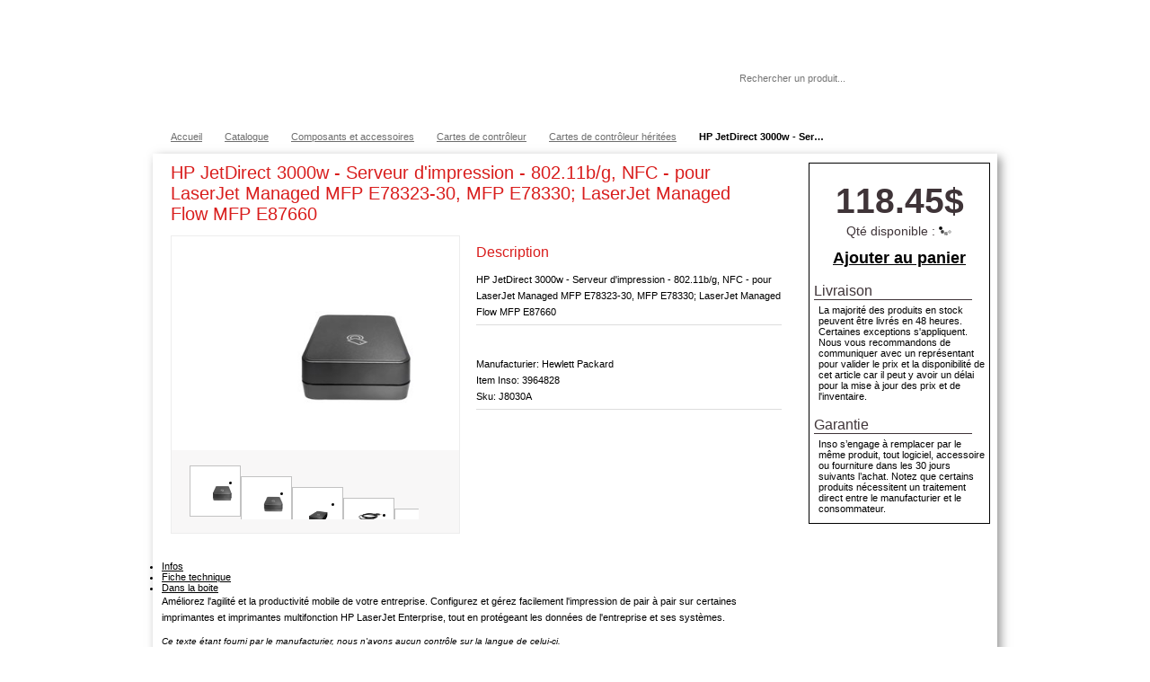

--- FILE ---
content_type: text/html; charset=UTF-8
request_url: https://shop.inso.ca/catalogue/item/3964828/HP-JetDirect-3000w/J8030A
body_size: 10031
content:

<!DOCTYPE html PUBLIC "-//W3C//DTD XHTML 1.0 Transitional//EN" "https://www.w3.org/TR/xhtml1/DTD/xhtml1-transitional.dtd">
<html xmlns="https://www.w3.org/1999/xhtml">
<head>
<meta http-equiv="Content-Type" content="text/html; charset=utf-8" />

<meta http-equiv="x-ua-compatible" content="IE=9" >


<title>HP JetDirect 3000w - Serveur d'impression - 802.11b/g, NFC - pour LaserJet Managed MFP E78323-30, MFP E78330; LaserJet Managed Flow MFP E87660 (J8030A) | Cartes de contrôleur héritées | Inso.ca</title>
<meta name="keywords" content="HP JetDirect 3000w - Serveur d'impression - 802.11b/g, NFC - pour LaserJet Managed MFP E78323-30, MFP E78330; LaserJet Managed Flow MFP E87660,Cartes de contrôleur héritées,Cartes de contrôleur,Composants et accessoires,Solutions informatiques Inso,inso.ca" /> 
<meta name="description" content='Achetez HP JetDirect 3000w - Serveur d'impression - 802.11b/g, NFC - pour LaserJet Managed MFP E78323-30, MFP E78330; LaserJet Managed Flow MFP E87660 à Montréal. Créez un compte corporatif inso.ca' /> 

<link href='https://fonts.googleapis.com/css?family=Metrophobic' rel='stylesheet' type='text/css'>

<!--// Stylesheet //-->
<link href="https://shop.inso.ca/css/contentslider.css" rel="stylesheet" type="text/css" />
<link href="https://shop.inso.ca/css/default.advanced.css" rel="stylesheet" type="text/css" />
<link href="https://shop.inso.ca/css/jquery.ad-gallery.css" rel="stylesheet" type="text/css" />
<link href="https://shop.inso.ca/css/style.css?v=1.2" rel="stylesheet" type="text/css" />
<link href="https://shop.inso.ca/css/slider.css" rel="stylesheet" type="text/css" />
<link href="https://shop.inso.ca/css/inso.css?v=1.9" rel="stylesheet" type="text/css" />
<link href="https://shop.inso.ca/css/megamenu.css?v=1.0" rel="stylesheet" type="text/css" media="screen,print" /><!-- Menu -->
<link href="https://shop.inso.ca/css/navigation.css" rel="stylesheet" type="text/css" media="screen,print" /><!-- Navigation gauche (special BP) -->
<link href="https://shop.inso.ca/css/navigation_sol_serv.css" rel="stylesheet" type="text/css" media="screen,print" /><!-- Navigation gauche (services et solutions) -->

<!-- buyproc -->
<link href="https://shop.inso.ca/css/buyproc/jquery-ui-1.8.21.custom.css" rel="stylesheet" type="text/css" media="screen,print" /><!-- Menu -->




<!-- jQuery -->
<script type="text/javascript" src="https://shop.inso.ca/js/jquery-1.7.2.min.js"></script>

<!-- jQuery UI -->
<script type="text/javascript" src="https://shop.inso.ca/js/jquery-ui.min.js"></script>
<script type="text/javascript" src="https://shop.inso.ca/js/jquery-ui-1.8.18.custom.min.js"></script>
<link type="text/css" href="https://shop.inso.ca/css/smoothness/jquery-ui-1.8.18.custom.css" rel="stylesheet" />	



<script type="text/javascript" src="https://shop.inso.ca/js/jquery.ad-gallery.js"></script>





<!-- pour fancybox -->
<script type="text/javascript" src="https://shop.inso.ca/js/jquery.fancybox-1.3.4.pack.js"></script>
<link href="https://shop.inso.ca/css/fancybox/jquery.fancybox-1.3.4.css" rel="stylesheet" type="text/css" />



<script type="text/javascript" src="https://shop.inso.ca/js/jcarousellite_1.0.1.js"></script>
<script type="text/javascript" src="https://shop.inso.ca/js/scroller.js"></script>
<script type="text/javascript" src="https://shop.inso.ca/js/contentslider.js"></script>

<script type="text/javascript" src="https://shop.inso.ca/js/jquery.tablesorter.js"></script>
<script type="text/javascript" src="https://shop.inso.ca/js/jquery.tablesorter.pager.js"></script>

<!-- Pour hover box (tooltip) -->

<!--[if lte IE 8]>
  <script type="text/javascript" src="https://shop.inso.ca/js/excanvas_old.js"></script>
<![endif]-->

<script type="text/javascript" src="https://shop.inso.ca/js/spinners/spinners.js"></script>
<script type="text/javascript" src="https://shop.inso.ca/js/tipped/tipped.js"></script>
<link rel="stylesheet" type="text/css" href="https://shop.inso.ca/css/tipped.css"/>

<!-- Pour megamenu -->
<script type="text/javascript" src="https://shop.inso.ca/js/mobile.js"></script>
<script type="text/javascript" src="https://shop.inso.ca/js/form.js"></script>

<!-- simplerating -->
<script type="text/javascript" src="https://shop.inso.ca//SimpleRatings/rJS.js"></script>
<link href="https://shop.inso.ca//SimpleRatings/rCSS.css" rel="stylesheet" type="text/css" />

<!-- Pour tabletools -->
<!-- link rel="stylesheet" type="text/css" href="https://shop.inso.ca/css/datatable_themeroller.css"/> -->



<link rel="stylesheet" type="text/css" href="https://shop.inso.ca/DataTables/datatables.min.css"/> 
<script type="text/javascript" src="https://shop.inso.ca/DataTables/datatables.min.js"></script>


<!-- pour banner slider (wt-rotator) -->
<link rel="stylesheet" type="text/css" href="https://shop.inso.ca/css/wt-rotator.css"/>
<script type="text/javascript" src="https://shop.inso.ca/js/jquery.easing.1.3.min.js"></script>
<script type="text/javascript" src="https://shop.inso.ca/js/jquery.wt-rotator.min.js"></script>

<!-- google maps -->
<!--<script type="text/javascript" src="https://maps.googleapis.com/maps/api/js?key=AIzaSyAZ6QgY4bq_0HgR5gq9FDhSip_EnPRNWpw"></script>-->

<!-- image map highlight -->
<script type="text/javascript" src="https://shop.inso.ca/js/jquery.maphilight.min.js"></script>

<!--checkbox iOS style-->

<!-- badger -->
<script type="text/javascript" src="https://shop.inso.ca/js/badger.js"></script>
<link href="https://shop.inso.ca/css/badger.css" rel="stylesheet" type="text/css" media="screen,print" />

<!-- sticky -->

<!-- extend jquery (alert message) -->
<script type="text/javascript">
$.extend({ alert: function (message, title) {
    $("<div></div>").dialog( {
      buttons: { "Ok": function () { $(this).dialog("close"); } },
      close: function (event, ui) { $(this).remove(); },
      resizable: false,
      title: title,
      modal: true
    }).text(message);
  }
});
</script>

<!-- Start cookieyes banner -->
<script id="cookieyes" type="text/javascript" src="https://cdn-cookieyes.com/client_data/145a016e300a055abf20553f/script.js"></script>
<!-- End cookieyes banner -->

<!-- disable ajax caching for IE -->
<script type="text/javascript">
  $.ajaxSetup({ cache: false });
</script>


<!--[if lte IE 7]>
<script type="text/javascript" src="https://shop.inso.ca/js/jquery.dropdown.js"></script>
<![endif]-->

  <link rel= "shortcut icon" media="all" type="image/x-icon" href="https://shop.inso.ca/images/favicon.ico" />
  <link rel= "icon" media="all" type="image/vnd.microsoft.icon" href="https://shop.inso.ca/images/favicon.ico" />


</head>
<body>

<script>
  $(function() {
      $( "a", ".btn_add_panier" ).button();
  });
</script>

<a name="top"></a>


<div id="top_section" style="width:100%; background-color: #728780;">
  <div id="wrapper_sec">

    <!-- pour topbar -->
    
    
    
    

    

<!-- ---------------------------------------- -->

<div id="menu_client3">
    <ul>

        
            <!-- doit contenir Ouvrir session et Creer compte -->
            <li style="padding-left:0;"><a href="https://shop.inso.ca/profil/creer_profil">Créer un compte</a></li>

            <li class="sep"><a id="login" href="#login_form_fancy">Ouvrir une session</a></li>

        

        <!-- Partie statique -->
        <li class="sep"><a href="https://shop.inso.ca/accueil/aide">Aide</a></li>

        <li class="sep"><a href="https://shop.inso.ca/accueil/switch_lang?redirect=https://shop.inso.ca/catalogue/item/3964828/HP-JetDirect-3000w/J8030A">English</a></li>

    </ul>
    <div class="clear"></div>
    </div>

<script>
$(document).ready(function() {
    
    $("#login").fancybox({
        'transitionIn'      : 'fade',
        'transitionOut'     : 'fade',
        'speedIn'       :   200, 
        'speedOut'      :   100,
        'autoDimensions':   false, 
        'width'         :   550,
        'height'        :   390,
        'overlayShow'   :   true,
        'overlayOpacity':   0.7,
        'overlayColor'  :   '#000',
        'onComplete'    :   function() { 
                                if ($('[name=email]').val() == '')
                                    $('[name=email]').focus(); 
                                else
                                    $('[name=password]').focus(); 
                            }
    });

});
</script>
    
<div class="sm_wrapper_menu right" style="padding-top:3px; margin:0;"><!-- BEGIN MENU WRAPPER -->

    <!-- <ul class="sm_menu menu_grey"> --> <!-- BEGIN MENU -->
    <ul class="sm_menu"><!-- BEGIN MENU -->

                    <style>
            .sm_menu li a{
                padding: 0px 10px 0px 10px;
            }
            .sm_menu li:hover a {
                padding: 0px 10px 0px 10px
            }
            </style>
        
        <!--
        <li style="margin-right:0px;">
            <a style="margin-right:0px; border-left:none; border-right:1px solid #FFFFFF;" href="https://shop.inso.ca/catalogue">Magasiner en ligne</a>
        </li> 
        -->

        <li style="margin-right:0px;" id="info_panier"><a id="lien_panier" style="color:#FFFFFF; border-left:0;" href="https://shop.inso.ca/catalogue/panier">Panier 0.00$ (0 item)</a>
        </li>

        <!--
        <li id="appel_service" style="margin-right:0px; border-left:1px solid #A6A6A6;"><a href="https://shop.inso.ca/profil/sro">Appels de service</a>
        </li>
        -->



        
            <li style="margin-right:0px;"><a onclick="return false;" href="#">Mes Produits</a>
            </li>

        
                    <li id="pending_autho" style="margin-right:0px;"><a href="#">Commandes</a></li>
                    


    </ul>
</div>

<script type="text/javascript">


$(document).ready(function() {

    Tipped.create("#lien_panier", 
                  "https://shop.inso.ca/catalogue/panier_widget", 
                  { 
                    ajax: true, 
                    fadeIn:300, 
                    fadeOut:300, 
                    skin: 'light', 
                    maxWidth:600,
                    border: { size: 2, color: '#74C33B', opacity: .9 },
                    hook: {  tooltip: 'topmiddle', target:  'bottommiddle' } ,
                    offset: { x: 0, y: 0 },
                    shadow: { blur: 0 }
                  });

        
        $('#pending_autho a').css("color", "#A6A6A6");
     

});
</script>
  </div>
</div>

<script>
  $("body").css("background-position","0px 125px");
  $("#top_section").css("height","30px");
</script>

<div id="wrapper_sec">



    <!--[if lt IE 9]>
        <div id="insomenu_wrap" class="background_low_FR">
    <![endif]-->
    <!--[if gte IE 9]>
        <div id="insomenu_wrap" class="background_high_FR">
    <![endif]-->
    <![if !IE]>
        <div id="insomenu_wrap" class="background_high_FR">
    <![endif]>


    <ul id="insomenu">
        <li class="menulogo"><a href="https://shop.inso.ca/home"></a></li>
        <li class="solserv"><a href="#"><b>Solutions et services</b></a>
                        <ul>
                <li><a href="https://shop.inso.ca/corpo/solutionsservices/infrastructure">> Infrastructure TI</a></li>
                <li><a href="https://shop.inso.ca/corpo/solutionsservices/centre_service">> Centre de service</a></li>
                <li><a href="https://shop.inso.ca/corpo/solutionsservices/infonuagique">> Informatique en nuage</a></li>
                <li><a href="https://shop.inso.ca/corpo/solutionsservices/insomedia">> InSoMédia</a></li>
                <li><a href="https://shop.inso.ca/corpo/solutionsservices/services_pro">> Services professionnels</a></li>
                <li><a href="https://shop.inso.ca/corpo/solutionsservices/impression">> Solutions d'impression</a></li>
                <li><a href="https://shop.inso.ca/corpo/solutionsservices/gestion_distance">> Gestion à distance</a></li>
                <li><a href="https://shop.inso.ca/corpo/solutionsservices/collaboration">> Solutions de collaboration</a></li>
                <li><a href="https://shop.inso.ca/corpo/solutionsservices/nouveaux_manufacturiers">> Nouveaux manufacturiers</a></li>
            </ul>
                    </li>

        <li class="produits" ><a href="#"><b>Produits</b></a>
            <ul>
                <li><a href="https://shop.inso.ca/catalogue/categorie/1001">> Ordinateurs &amp; serveurs</a></li>
                <li><a href="https://shop.inso.ca/catalogue/categorie/100103">> Tablettes &amp; mobiles</a></li>
                <li><a href="https://shop.inso.ca/catalogue/categorie/1002">> Écrans &amp; projecteurs</a></li>
                <li><a href="https://shop.inso.ca/catalogue/categorie/1003">> Imprimantes, comsommables &amp; numériseurs</a></li>
                <li><a href="https://shop.inso.ca/catalogue/categorie/1004">> Stockage &amp; mémoire</a></li>
                <li><a href="https://shop.inso.ca/catalogue/categorie/1005">> Appareils réseau</a></li>
                <li><a href="https://shop.inso.ca/catalogue/categorie/1006">> Composants &amp; accessoires</a></li>
                <li><a href="https://shop.inso.ca/catalogue/categorie/2001">> Logiciels</a></li>
                <li style="border-bottom:1px solid white; line-height:1px; margin:5px 0; width:310px;">&nbsp;</li>
                <li><a href="https://shop.inso.ca/catalogue">> Voir tout le catalogue</a></li>
                <li><a href="https://shop.inso.ca/corpo/marque">> Partenaires et marques</a></li>
            </ul>
        </li>

        <li class="apropos" ><a href="#"><b>À propos</b></a>
                        <ul>
                <!--<li><a href="https://shop.inso.ca/corpo/apropos/contact">> Contactez-nous</a></li>-->
                <li><a href="https://www.inso.ca/contactez-nous/">> Contactez-nous</a></li>
                <!-- <li><a href="https://shop.inso.ca/corpo/apropos/localisation">Localisation</a></li> -->
                <li><a href="https://shop.inso.ca/corpo/apropos/historique">> Historique</a></li>
                <!--<li><a href="https://shop.inso.ca/corpo/apropos/clients">Nos clients</a></li>-->
                <!-- <li><a href="https://shop.inso.ca/corpo/apropos/realisations">Nos réalisations</a></li> -->
                <!--<li><a href="https://shop.inso.ca/corpo/apropos/notre_site">Notre site Internet</a></li>-->
                <!-- <li><a href="https://shop.inso.ca/corpo/apropos/carrieres">> Carrières</a></li> -->
                <li><a href="https://shop.inso.ca/accueil/aide">> FAQ</a></li>
                <li><a href="https://shop.inso.ca/docs/InsoViePrivee.pdf" target="_blank">> Politique de vie privée</a></li>
            </ul>
                    </li>
        <li>
            <form action="https://shop.inso.ca/catalogue/recherche" accept-charset="utf-8" class="rechtop" method="post" id="form_recherche"><div style="display:none">
<input type="hidden" name="dfsdoi3432s" value="a3b9acdb16dbb797219815230d5303ba" />
</div>                <input id="recherche_item" name="search" type="text" required="required" placeholder="Rechercher un produit..."/>
                <!--<button type="submit"><img src="https://shop.inso.ca/images/bannieres2015/Loupe_Menu_INSO-20.png" alt="Rechercher" /></button>-->
            </form>
            <script type="text/javascript">
                                $('#form_recherche').submit(function(e){
                    setTimeout(function(){
                        $.blockUI({ 
                                    message:  '<p>Un instant svp...</p><img src="https://shop.inso.ca/images/assets/loader.gif"/>', 
                                    css: { 
                                        border: "none", 
                                        padding: "15px", 
                                        backgroundColor: "#000", 
                                        "-webkit-border-radius": "10px", 
                                        "-moz-border-radius": "10px", 
                                        opacity: .7, 
                                        color: "#fff" ,
                                        cursor:"wait"
                                        },
                                    overlayCSS: {
                                                backgroundColor:    '#000',
                                                opacity:            0.3,
                                                cursor:             'wait'
                                                }
                        })}
                    ,2000);
                });
            </script>
        </li>   
    </ul>
  </div>


        


<div id="crumb">         
	<ul itemscope itemtype="http://schema.org/BreadcrumbList" class="left">
    	<li itemprop="itemListElement" itemscope itemtype="http://schema.org/ListItem"><a href='https://shop.inso.ca/home' itemprop='item'><span itemprop='name'>Accueil</span></a><meta itemprop="position" content="1" /></li><li itemprop="itemListElement" itemscope itemtype="http://schema.org/ListItem"><a href='https://shop.inso.ca/catalogue' itemprop='item'><span itemprop='name'>Catalogue</span></a><meta itemprop="position" content="2" /></li><li itemprop="itemListElement" itemscope itemtype="http://schema.org/ListItem"><a href='https://shop.inso.ca/catalogue/categorie/1006' itemprop='item'><span itemprop='name'>Composants et accessoires</span></a><meta itemprop="position" content="3" /></li><li itemprop="itemListElement" itemscope itemtype="http://schema.org/ListItem"><a href='https://shop.inso.ca/catalogue/categorie/100606' itemprop='item'><span itemprop='name'>Cartes de contrôleur</span></a><meta itemprop="position" content="4" /></li><li itemprop="itemListElement" itemscope itemtype="http://schema.org/ListItem"><a href='https://shop.inso.ca/catalogue/categorie/10060606' itemprop='item'><span itemprop='name'>Cartes de contrôleur héritées</span></a><meta itemprop="position" content="5" /></li><li style="width:140px;" class="last_item">HP JetDirect 3000w - Serveur d'impression - 802.11b/g, NFC - pour LaserJet Managed MFP E78323-30, MFP E78330; LaserJet Managed Flow MFP E87660 (J8030A)</li>
    </ul>
</div>



<div id="head"></div>



<!--  menu super admin  -->
<div style="display:none;" id="itemajoute" title="Succès" >
    <br />L'item a été ajouté avec succès à votre panier</div>
<div class="clear"></div>
<div class="top_curve" class="noback">&nbsp;</div>
<div class="clear"></div>

<div itemscope itemtype="http://schema.org/Product" id="content_sec">

	<div class="col2">
        <div class="clear"></div>
        <div class="boite_produit">
            <div itemprop="offers" itemscope itemtype="http://schema.org/Offer" class="price">
                <span itemprop="price">118.45$</span>            </div>

            
                        
            <div class=" qty" style="text-align:center;font-size:1.3em; vertical-align:middle; padding: 2px 0px 0px 0px;">
                                    Qté disponible : 
                    <span id="qte_dispo"><img src="https://shop.inso.ca//images/ajax-loader.gif" /></span>
                    
            </div>
            
            <br />

                        
                                    <div id="boite_ajouter_panier">
                        <div id="bouton_ajoute_panier" class="btn_add_panier buyproc" >
                            <a style="font-size: 1.6em;" id="btn_add_panier" href="https://shop.inso.ca/catalogue/ajoute_item_panier/3964828" class="bold">Ajouter au panier</a>
                        </div>
                    
                        <br />

                                                    <div class="transport">
                                <h4>Livraison</h4>                
                                <div style="padding:5px;">
                                    La majorité des produits en stock peuvent être livrés en 48 heures. Certaines exceptions s'appliquent. Nous vous recommandons de communiquer avec un représentant pour valider le prix et la disponibilité de cet article car il peut y avoir un délai pour la mise à jour des prix et de l'inventaire.
                                </div>
                                <br />
                                <h4>Garantie</h4>                
                                <div style="padding:5px;">
                                    Inso s’engage à remplacer par le même produit, tout logiciel, accessoire ou fourniture dans les 30 jours suivants l’achat. Notez que certains produits nécessitent un traitement direct entre le manufacturier et le consommateur.
                                </div>
                            </div>   
                                            </div>

                            
        </div>
        <div class="clear"></div>
        <br />
		        <div class="clear"></div>
        <br />
		


        <div class="clear"></div>
     
    </div>
    <div class="col1" >
     

        <div class="prod_detail">

            <!--<div style="width:0x; height:800px; float:left;"></div>-->
            <div class="">
                                                    <span style="float:right;"> <a id="wishlist" class="wishlist" title="Ajouter à vos items favoris" href="#"></a></span>
                                
                <h2 itemprop="name" class="titre_produit">HP JetDirect 3000w - Serveur d'impression - 802.11b/g, NFC - pour LaserJet Managed MFP E78323-30, MFP E78330; LaserJet Managed Flow MFP E87660</h2></div>
                <br/>
                <div style="width:320x; float:left;">

                	<div class="big_thumb">
                    	<div id="slider2">
        					<div class="contentdiv"><a class="img_gall" rel="groupe_item" href="https://cdn.cs.1worldsync.com/76/7a/767a5154-7771-4355-90df-135cb64b4dc2.jpg" title=" "><img itemprop="image" alt="HP JetDirect 3000w - Serveur d'impression - 802.11b/g, NFC - pour LaserJet Managed MFP E78323-30, MFP E78330; LaserJet Managed Flow MFP E87660" src="https://cdn.cs.1worldsync.com/76/7a/767a5154-7771-4355-90df-135cb64b4dc2.jpg"/></a></div><div class="contentdiv"><a class="img_gall" rel="groupe_item" href="https://cdn.cs.1worldsync.com/95/74/957473c0-65e4-4eb8-b336-12df3851b55d.jpg" title=" "><img itemprop="image" alt="HP JetDirect 3000w - Serveur d'impression - 802.11b/g, NFC - pour LaserJet Managed MFP E78323-30, MFP E78330; LaserJet Managed Flow MFP E87660" src="https://cdn.cs.1worldsync.com/95/74/957473c0-65e4-4eb8-b336-12df3851b55d.jpg"/></a></div><div class="contentdiv"><a class="img_gall" rel="groupe_item" href="https://cdn.cs.1worldsync.com/00/3e/003e62a2-512f-4c2a-b75e-1d91c971e6c2.jpg" title=" "><img itemprop="image" alt="HP JetDirect 3000w - Serveur d'impression - 802.11b/g, NFC - pour LaserJet Managed MFP E78323-30, MFP E78330; LaserJet Managed Flow MFP E87660" src="https://cdn.cs.1worldsync.com/00/3e/003e62a2-512f-4c2a-b75e-1d91c971e6c2.jpg"/></a></div><div class="contentdiv"><a class="img_gall" rel="groupe_item" href="https://cdn.cs.1worldsync.com/b6/59/b6592b42-c074-415b-9acb-45b8e2241675.jpg" title=" "><img itemprop="image" alt="HP JetDirect 3000w - Serveur d'impression - 802.11b/g, NFC - pour LaserJet Managed MFP E78323-30, MFP E78330; LaserJet Managed Flow MFP E87660" src="https://cdn.cs.1worldsync.com/b6/59/b6592b42-c074-415b-9acb-45b8e2241675.jpg"/></a></div><div class="contentdiv"><a class="img_gall" rel="groupe_item" href="https://cdn.cs.1worldsync.com/aa/a3/aaa3a21b-24ed-44ed-aff7-bdb90a53ba44.jpg" title=" "><img itemprop="image" alt="HP JetDirect 3000w - Serveur d'impression - 802.11b/g, NFC - pour LaserJet Managed MFP E78323-30, MFP E78330; LaserJet Managed Flow MFP E87660" src="https://cdn.cs.1worldsync.com/aa/a3/aaa3a21b-24ed-44ed-aff7-bdb90a53ba44.jpg"/></a></div><div class="contentdiv"><a class="img_gall" rel="groupe_item" href="https://cdn.cs.1worldsync.com/90/11/90112f16-55f8-4dea-97c6-c251651f294b.jpg" title=" "><img itemprop="image" alt="HP JetDirect 3000w - Serveur d'impression - 802.11b/g, NFC - pour LaserJet Managed MFP E78323-30, MFP E78330; LaserJet Managed Flow MFP E87660" src="https://cdn.cs.1worldsync.com/90/11/90112f16-55f8-4dea-97c6-c251651f294b.jpg"/></a></div>                        </div> <!--   end slider2 -->
                        
                        <a href="javascript:void(null)" class="prevsmall"><img src="https://shop.inso.ca/images/prev.gif" alt="" /></a>
                        <div style="float:left; width:260px !important; height:90px; overflow:hidden;">
                            <div class="anyClass" id="paginate-slider2">
                                <ul>
                                    <li><a style="background-color:white;" class="img_gall toc" rel="groupe_item2" href="https://cdn.cs.1worldsync.com/76/7a/767a5154-7771-4355-90df-135cb64b4dc2.jpg" title=" ">
                                                <img style="width:55px; height:41px; padding-top:7px;" src="https://cdn.cs.1worldsync.com/76/7a/767a5154-7771-4355-90df-135cb64b4dc2.jpg" alt="" />
                                              </a></li><li><a style="background-color:white;" class="img_gall toc" rel="groupe_item2" href="https://cdn.cs.1worldsync.com/95/74/957473c0-65e4-4eb8-b336-12df3851b55d.jpg" title=" ">
                                                <img style="width:55px; height:41px; padding-top:7px;" src="https://cdn.cs.1worldsync.com/95/74/957473c0-65e4-4eb8-b336-12df3851b55d.jpg" alt="" />
                                              </a></li><li><a style="background-color:white;" class="img_gall toc" rel="groupe_item2" href="https://cdn.cs.1worldsync.com/00/3e/003e62a2-512f-4c2a-b75e-1d91c971e6c2.jpg" title=" ">
                                                <img style="width:55px; height:41px; padding-top:7px;" src="https://cdn.cs.1worldsync.com/00/3e/003e62a2-512f-4c2a-b75e-1d91c971e6c2.jpg" alt="" />
                                              </a></li><li><a style="background-color:white;" class="img_gall toc" rel="groupe_item2" href="https://cdn.cs.1worldsync.com/b6/59/b6592b42-c074-415b-9acb-45b8e2241675.jpg" title=" ">
                                                <img style="width:55px; height:41px; padding-top:7px;" src="https://cdn.cs.1worldsync.com/b6/59/b6592b42-c074-415b-9acb-45b8e2241675.jpg" alt="" />
                                              </a></li><li><a style="background-color:white;" class="img_gall toc" rel="groupe_item2" href="https://cdn.cs.1worldsync.com/aa/a3/aaa3a21b-24ed-44ed-aff7-bdb90a53ba44.jpg" title=" ">
                                                <img style="width:55px; height:41px; padding-top:7px;" src="https://cdn.cs.1worldsync.com/aa/a3/aaa3a21b-24ed-44ed-aff7-bdb90a53ba44.jpg" alt="" />
                                              </a></li><li><a style="background-color:white;" class="img_gall toc" rel="groupe_item2" href="https://cdn.cs.1worldsync.com/90/11/90112f16-55f8-4dea-97c6-c251651f294b.jpg" title=" ">
                                                <img style="width:55px; height:41px; padding-top:7px;" src="https://cdn.cs.1worldsync.com/90/11/90112f16-55f8-4dea-97c6-c251651f294b.jpg" alt="" />
                                              </a></li>                                </ul>
                            </div>
                        </div>
                        <a href="javascript:void(null)" class="nextsmall"><img src="https://shop.inso.ca/images/next.gif" alt="" /></a>

                    </div>  

                    <div class="clear"></div>
     

                </div>  

                <div class="desc">
                    
                	<div class="des_head" style="margin-top:10px;">
                        <h4 class=" left titre_produit">Description</h4>
                    </div>
                    <div class="clear"></div>
                    <br />
                    <div class="quickreview">
                        <p itemprop="description">
                            HP JetDirect 3000w - Serveur d'impression - 802.11b/g, NFC - pour LaserJet Managed MFP E78323-30, MFP E78330; LaserJet Managed Flow MFP E87660                                                    </p>
                    </div>
                    <br />


                    <div class="clear"></div>
                    <br />
                    <div class="quickreview">
                        <p itemprop="brand" itemscope itemtype="http://schema.org/Brand" >
                            Manufacturier: <span itemprop="name">Hewlett Packard</span>
                            <br />
                            Item Inso: 3964828                            <br />
                            Sku: J8030A                        </p>
                    </div>

                    

                    
            
                    <div id="ccs-logos"></div>

                    <!--
                    <div>
                                            </div>
                    -->
                    <div class="clear"></div>
                    <br />


                </div>
  
        </div> <!--  end of prod_detail -->


        <div class="clear"></div>   




        <script>
            $(function() {
                $( "#tabs" ).tabs();
            });
        </script>

        <div class="demo">

            <div id="tabs">
                <ul>
                    
                    <li><a href="#tabs-1">Infos</a></li>
                    
                    <li><a href="#tabs-2">Fiche technique</a></li>
                    
                    <li><a href="#tabs-4">Dans la boite</a></li>
                </ul>
                
                <div id="tabs-1">
                    <p>
                        Améliorez l'agilité et la productivité mobile de votre entreprise. Configurez et gérez facilement l'impression de pair à pair sur certaines imprimantes et imprimantes multifonction HP LaserJet Enterprise, tout en protégeant les données de l'entreprise et ses systèmes.                    </p>
                    <br/>
                    <span style="font-style:italic; font-size:10px;">Ce texte étant fourni par le manufacturier, nous n'avons aucun contrôle sur la langue de celui-ci.</span>
                    <!-- ---------- contenu dynamique CNET ------------ -->
                    <div id="ccs-inline-content"></div>     

                    <div id="ccs-cnet-reviews"></div>

                    <script type='text/javascript'>
                      var ccs_cc_args = ccs_cc_args || [];
                      
                      ccs_cc_args.push(['cpn', '3964828']);
                      ccs_cc_args.push(['mf', 'Hewlett Packard']);
                      ccs_cc_args.push(['pn', 'J8030A']);
                      ccs_cc_args.push(['lang', 'en']);
                      ccs_cc_args.push(['market', 'CA']);
                      
                      //inline content, reviews, logos
                      (function () {
                         var o = ccs_cc_args; o.push(['_SKey', 'eff64c9c']); o.push(['_ZoneId', 'f672812938']); 
                         var sc = document.createElement('script'); sc.type = 'text/javascript'; sc.async = true;
                         sc.src = ('https:' == document.location.protocol ? 'https://' : 'http://') + 'cdn.cs.1worldsync.com/jsc/h1ws.js';
                         var n = document.getElementsByTagName('script')[0]; n.parentNode.insertBefore(sc, n);
                      })();

                    </script>  
                    <!-- ------------------------------------------------ -->


                    <!-- ---------- contenu dynamique HP ------------ -->
                                            <div style="margin-bottom:20px;"></div>
                        <div id="flix-minisite"></div>
                        <div id="flix-inpage"></div>
                        <script type="text/javascript" src="//media.flixfacts.com/js/loader.js" data-flix-distributor="12305" 
                                data-flix-language="c4" data-flix-brand="BRAND" 
                                data-flix-mpn="J8030A" 
                                data-flix-ean="" data-flix-sku="" data-flix-button="flix-minisite" data-flix-inpage="flix-inpage" 
                                data-flix-button-image="" data-flix-price="">
                        </script>
                                        <!-- ------------------------------------------------ -->


                </div>
                                    <div id="tabs-2">
                        <p>
                            <table border="0">
                            <tr style="background-color:white;"><td style="width:200px;" >Description du produit</td><td>HP JetDirect 3000w - serveur d'impression</td></tr><tr style="background-color:#F2F5F7;"><td style="width:200px;" >Type de périphérique</td><td>Serveur d'impression</td></tr><tr style="background-color:white;"><td style="width:200px;" >Format</td><td>Externe</td></tr><tr style="background-color:#F2F5F7;"><td style="width:200px;" >Dimensions (LxPxH)</td><td>8.2 cm x 5.6 cm x 2 cm</td></tr><tr style="background-color:white;"><td style="width:200px;" >Poids</td><td>61 g</td></tr><tr style="background-color:#F2F5F7;"><td style="width:200px;" >Protocole de liaison de données</td><td>802.11b/g, NFC</td></tr><tr style="background-color:white;"><td style="width:200px;" >Protocole réseau / transport</td><td>ICMP/IP, LPR/LPD, FTP, DHCP, Bonjour, SLP</td></tr><tr style="background-color:#F2F5F7;"><td style="width:200px;" >Normes de conformité</td><td>IEEE 802.11b, IEEE 802.11g</td></tr><tr style="background-color:white;"><td style="width:200px;" >Conçu pour</td><td>Color LaserJet Managed Flow MFP E78325; LaserJet Enterprise MFP M634, MFP M635, MFP M636; LaserJet Enterprise Flow MFP M634, MFP M635, MFP M636; LaserJet Managed MFP E78323-30, MFP E78325, MFP E78330; LaserJet Managed Flow MFP E78323-30, MFP E87660; PageWide Managed Color MFP E77650</td></tr>                            </table>
                        </p>
                    </div>
                                                <div id="tabs-4">
                                <p>
                                <b>Éléments contenus dans la boite :</b><br><br>
                                    <table style="padding-left:10px; width:100%;" border="0"><tr><td>2 câbles mini USB</td></tr><tr><td>Accessoire sans fil/communication en champ proche HP Jetdirect 3000w</td></tr><tr><td>Capot en plastique autonome</td></tr><tr><td>Carte de garantie LA</td></tr><tr><td>Carte de garantie pour la Chine</td></tr><tr><td>Guide d'installation</td></tr><tr><td>Kit de garantie pour le Japon</td></tr><tr><td>Kit Velcro</td></tr></table>
                            </p>
                        </div>
            </div>

        </div><!-- End demo -->

<div class="clear">
        </div>


    </div> <!-- end of col1 -->
    <div class="clear"></div>
</div> <!-- end of content_sec -->
<div class="clear"></div>
<div class="botm_curve" >&nbsp;</div>
<div class="clear"></div>

<script type="text/javascript">
function msg_item_ajoute(){

    $( "#itemajoute" ).dialog( "open" );
    setTimeout(function(){$( "#itemajoute" ).dialog("close")},3000);
}


function addcart(item_no){
    $.get(
    'https://shop.inso.ca/catalogue/ajoute_item_panier/'+item_no, 
        function(e){
            soustotal();
            animate_cart();
        }
    ); 

    return false;
}


function soustotal(){
    $.getJSON('https://shop.inso.ca/serviceweb/get_taxes', function(e){
        $('#cart_qty').html(e.qte_totale);
    });
}

function hide_btn(){
    $("#bouton_ajoute_panier").addClass("hide_btn");
    //$('#bouton_deja_ajoute_panier').removeClass("hide_btn");
}

function animate_cart(){
    bounce_panier();
    msg_item_ajoute();
    hide_btn();
}

function bounce_panier(){
    $( "#info_panier a").animate( {  
        fontSize: "14px",},500, 
        function(){
            $( "#info_panier a").animate( {  fontSize: "12px",
                 },500);
    });
}




function get_avail_qty(){
    $.post(
        'https://shop.inso.ca/serviceweb/avail_item/3964828',
        {},
        function(resultat_json){
            //console.log(resultat_json);
            //alert(resultat_json.qte_dispo);
            $("#qte_dispo").html(resultat_json.qte_dispo);

            //si item n'est plus dans cnet_web_item et qu'il n'a plus de stock et que le user n'est pas un user consultation
            if ((0 == 0) && 
                (resultat_json.qte_dispo == 0) &&
                (N != 'Y')
                ){
                $('#boite_ajouter_panier').hide();
            }
        },
        "json"
    );

}
$(document).ready(function() {

    $("a.img_gall").fancybox({
        'transitionIn'      : 'fade',
        'transitionOut'     : 'fade',
        'speedIn'       :   200, 
        'speedOut'      :   100, 
        'overlayShow'   :   true,
        'overlayOpacity':   0.7,
        'overlayColor'  :   '#000',
        'cyclic'         :   true,
        'titlePosition' :   'inside',
        custom_counterText: 'Image {#index#} / {#count#}',
        titleFormat: fancyTitle
    });

    function fancyTitle(title, currentArray, currentIndex, currentOpts){
        if(title != ''){
            var counterText = currentOpts.custom_counterText;
            var $container = $('<div id="fancybox-custom-title-container"></div>');
            var $title = $('<span id="fancybox-custom-title"></span>');
            if(currentArray.length > 1){
                var $counter = $('<span id="fancybox-custom-counter"></span>');
                $counter.text(
                    counterText
                    .replace('{#index#}', (currentIndex+1))
                    .replace('{#count#}', currentArray.length));
                $container.append($counter);
            }
            $title.text(title);
            $container.append($title);
            return $container;
        }
    }

    featuredcontentslider.init({
    	id: "slider2",  //id of main slider DIV
    	contentsource: ["inline", ""],  //Valid values: ["inline", ""] or ["ajax", "path_to_file"]
    	toc: "markup",  //Valid values: "#increment", "markup", ["label1", "label2", etc]
    	nextprev: ["Previous", "Next"],  //labels for "prev" and "next" links. Set to "" to hide.
    	revealtype: "mouseover", //Behavior of pagination links to reveal the slides: "click" or "mouseover"
    	enablefade: [true, 0.1],  //[true/false, fadedegree]
    	autorotate: [true, 4000],  //[true/false, pausetime]
    	onChange: function(previndex, curindex){  //event handler fired whenever script changes slide
    		//previndex holds index of last slide viewed b4 current (1=1st slide, 2nd=2nd etc)
    		//curindex holds index of currently shown slide (1=1st slide, 2nd=2nd etc)
    	}
    });

    featuredcontentslider.jumpTo("slider2", 1);

        get_avail_qty();
    
    $(function() {
        Tipped.create('.rel_items',
                      { 
                        fadeIn:300, 
                        fadeOut:300, 
                        maxWidth:200,
                        target:'topmiddle',
                        hook: {  tooltip: 'bottommiddle', target:  'topmiddle' } ,
                      });

        $( "a", ".btn_document" ).button();

        $( "#itemajoute" ).dialog({
            autoOpen: false,
            show: "blind",
            hide: "slide"
        });

        Tipped.create('#wishlist',
                      { 
                        fadeIn:300, 
                        fadeOut:300, 
                        maxWidth:200,
                        //target:'bottommiddle',
                        hook: {  tooltip: 'rightmiddle', target:  'leftmiddle' } ,
                      });

    });


    $('#wishlist').bind('click', function() {
        //alert('User clicked on "foo."');
        alert('Vous devez être connecté pour ajouter un item préféré.'); return false;        currentclass = $('#wishlist').attr('class');
        if (currentclass=='wishlist'){
          $('#wishlist').removeClass('wishlist').addClass('selected_wishlist');    
        } else {
          $('#wishlist').removeClass('selected_wishlist').addClass('wishlist');    
        }
        $.post(
        'https://shop.inso.ca/catalogue/toggle_wishlist/3964828',
        {},
        function(resultat_json){},
        "json"
        );

     
    });


});
</script>

</div> <!--  end of wrapper_sec -->

<style>
.bouton_bas{
    border:solid 2px #3F3438; 
    width:440px; 
    height:50px; 
    margin:12px 52px 0 0; 
    float:left; 
    font: 26px bold Helvetica, Arial, sans-serif; 
    text-align:center;
    color:#3F3438;
}
a:hover .bouton_bas{
    background-color:rgba(191, 189, 172, 0.3);
}
</style>

<div id="footer">

    <div class="inner_footer">
                
                            <a href="https://shop.inso.ca/profil/creer_profil">
                    <div class="bouton_bas">
                        <div style="margin-top:8px;">Créer un compte</div>
                    </div>
                </a>
            
                            <a href="https://shop.inso.ca/profil/sro">
                    <div class="bouton_bas" style="margin-right:0;">
                        <div style="margin-top:8px;">Appel de service</div>
                    </div>
                </a>
                  
        
        <div class="clear"></div>

    </div>

    
    <div id="bottom_section" style="width:100%; height:30px; background-color: #728780;">
        
        <div class="copyright_network">
            <p>© 2026 Solutions Informatiques Inso. Tous droits réservés.&nbsp;&nbsp;&nbsp;[6.3421 secs]&nbsp;&nbsp;&nbsp;</p>

                <!--<p><a style="color:#878787;" href="https://shop.inso.ca/changelog">&nbsp;&nbsp;Changelog</a></p>-->

                <p><a style="padding-left:30px; color:white;" href="https://shop.inso.ca/docs/InsoViePrivee.pdf" target="_blank">Politique de vie privée</a></p>

                <ul class="network">
                    <!--
                    <li><a href="http://www.cnetcontentsolutions.com" target="_blank">
                            <img src="https://shop.inso.ca/images/bannieres2015/Powered-by-ContentCast_EN.png" style="height:20px; margin:-3px 10px 0 0;" /></a>
                    </li>
                    -->
                    <li><a href="http://www.linkedin.com/company/solutions-informatiques-inso?trk=parent_company_logo" target="_blank">
                            <img src="https://shop.inso.ca/images/Logo_LinkedIn-52.jpg" alt="" style="width: 20px; height: 20px; margin-top: -3px;"/></a>
                    </li>
                    <!--
                    <li><a target="_blank" href="https://www.facebook.com/pages/Solutions-informatiques-Inso/133028923389667"><img src="https://shop.inso.ca/images/facebook_icon.gif" alt="" /></a></li>
                    <li><a target="_blank" href="https://twitter.com/#!/microboutique"><img src="https://shop.inso.ca/images/twitter_icon.gif" alt="" /></a></li>
                    -->
                    <li><a href="#top" class="top">Haut</a></li>
                    <li><a href="https://shop.inso.ca/accueil/switch_lang?redirect=https://shop.inso.ca/catalogue/item/3964828/HP-JetDirect-3000w/J8030A">English</a></li>
                </ul>
        </div>

    </div>

    
</div>


<!--autocomplete-->
<script type="text/javascript">
	//$(function() {
		var cache = {},
			lastXhr;
		$( "#recherche_item" ).autocomplete({
			minLength: 2,
			source: function( request, response ) {
				var term = request.term;
				if ( term in cache ) {
					response( cache[ term ] );
					return;
				}

				lastXhr = $.getJSON( "https://shop.inso.ca/serviceweb/autocomplete", request, function( data, status, xhr ) {
					cache[ term ] = data;
					if ( xhr === lastXhr ) {
						response( data );
					}
				});
			}
			
		});
	//});
</script>
<!--autocomplete-->

<div style="display:none;">
	<div id="login_form_fancy"> 
		<div style="float:left; margin-right:10px;"><img style="width:45px; height:45px;" src="https://shop.inso.ca/images/cadenas.png" /></div>
		<div style="float:right; width:490px;"><h2>Ouvrir une session</h2></div>
		<div class="clear"></div>

		

		<div class="login_form" style="border-right:solid 1px black; float:left;">

			<p><h5>Veuillez entrer votre adresse courriel<br/>et mot de passe pour vous connecter</h5></p>
			<br/>

		    <div class="message">
		        <div id="alert"></div>
		    </div>


		    <form action="https://shop.inso.ca/#" accept-charset="utf-8" method="post" id="contactForm"><div style="display:none">
<input type="hidden" name="dfsdoi3432s" value="a3b9acdb16dbb797219815230d5303ba" />
</div>
		    		    
		        
		        <label for="email">Courriel<span class="required"> *</span></label>
		        <input name="email" type="text" id="l_email" size="30" value="" autocomplete="off" />
		        
		        <br/>


		        <input style="width:22px;" type="checkbox" name="remember" id="remember" value="remember"  >Se souvenir de moi		        <br/><br/>

		        <label for="password">Mot de passe<span class="required"> *</span></label>
		        <input name="password" type="password" id="l_password" size="30" value="" autocomplete="off" />
		        
		        <p class="special">
                	<label for="last">Don't fill this in :</label>
                	<input type="text" name="last" value="" id="last" />
                </p>

		        <div class="form_buttons">
		        	<input type="submit" class="button" id="submit" value="Connecter" onclick="llogin();" />
		        </div>


		        <div id="oublie">
			    	<a href="https://shop.inso.ca/secure/mot_de_passe_oublie"> Mot de passe oublié?</a>
			    </div>
		       
		    
		    </form>
		    <script>
		    
				function llogin(){ 
			 		var email = $( "#l_email" ),
					password = $( "#l_password" ),
			        cct = $("input[name=dfsdoi3432s]").val();

			        var remember = 0;
			        if ($('#remember').prop('checked'))
			        	remember = 1;

			        $.ajax({
			        	type: 'POST',
			        	url: 'https://shop.inso.ca/secure/connection',
			        	data: {password: escape(password.val()), email: email.val(), remember: remember, dfsdoi3432s: cct},
			        	success: function(resultat_json){			                  
								if (resultat_json.valide == true) {
									//bValid = true;
									url='https://shop.inso.ca/catalogue/item/3964828/HP-JetDirect-3000w/J8030A';
									if (resultat_json.url != ''){
										url=resultat_json.url;
									}
									window.location.href=url;

								} else {

									alert(resultat_json.message);
									window.location.href='https://shop.inso.ca/home';
								}
								
							},
						error: function(){
								window.location.href='https://shop.inso.ca/home';							},
						dataType:'json',
						async:false
					});

			 		
			 	} 
			 </script>

		</div>

		<div style="float:left; width:210px; margin-left:15px;">

			<p><h5>Vous n'avez pas de compte ?<br/><br/>Rien de plus simple.<br/><br/>Cliquez sur le bouton ci-dessous pour en créer un en quelques instants seulement.</h5></p>
			
			<br/><br/>

		    <div id="oublie" style="margin-left:10px;">
		    	<a id="creer_compte" href="https://shop.inso.ca/profil/creer_profil"> Créer un compte</a>
		    </div>

		    <script type="text/javascript">
		    $('#creer_compte').button();
		    </script>

		</div>
	</div>
</div>





    <!-- Google tag (gtag.js) -->
    <script async src="https://www.googletagmanager.com/gtag/js?id=G-RY631G3ZNK"></script>
    <script>
      window.dataLayer = window.dataLayer || [];
      function gtag(){dataLayer.push(arguments);}
      gtag('js', new Date());

      gtag('config', 'G-RY631G3ZNK');
    </script>

    
    <!-- GA -->
    <!--
    <script>
      (function(i,s,o,g,r,a,m){i['GoogleAnalyticsObject']=r;i[r]=i[r]||function(){
      (i[r].q=i[r].q||[]).push(arguments)},i[r].l=1*new Date();a=s.createElement(o),
      m=s.getElementsByTagName(o)[0];a.async=1;a.src=g;m.parentNode.insertBefore(a,m)
      })(window,document,'script','//www.google-analytics.com/analytics.js','ga');

      ga('create', 'UA-46514623-1', 'inso.ca');  
      //ga('send', 'pageview');
      
      $('#submit_compte').on('click', function() {
          ga('send', 'event', 'bouton', 'commander', 'compte');
      });

      $('#submit_cc').on('click', function() {
          ga('send', 'event', 'bouton', 'commander', 'carte');
      });

    </script>
    -->
    <!-- GA -->

    <!-- VSM -->
    <!--
    <script type="text/javascript">
      var _paq = _paq || [];
      _paq.push(["trackPageView"]);
      _paq.push(["enableLinkTracking"]);

      (function() {
        var u=(("https:" == document.location.protocol) ? "https" : "http") + "://analytic.registrationone.ca/";
        _paq.push(["setTrackerUrl", u+"piwik.php"]);
        _paq.push(["setSiteId", "16"]);
        var d=document, g=d.createElement("script"), s=d.getElementsByTagName("script")[0]; g.type="text/javascript";
        g.defer=true; g.async=true; g.src=u+"piwik.js"; s.parentNode.insertBefore(g,s);
      })();
    </script>
    <script type="text/javascript">
      (function() {
        var scr = document.createElement('script'); scr.type = 'text/javascript'; scr.async = true;
        var xxpr = document.referrer ;
        var xxc =  window.location ;
        var ca2 = ''
        //var addre = (("https:" == document.location.protocol) ? "https" : "http") + '://207.253.94.22/OYSTER_WEB/FR/PAGE_web_tracker.awp'.concat('?pp=',xxpr,'&cp=',xxc,'&ckkk=',ca2 )
        var addre = (("https:" == document.location.protocol) ? "https" : "http") + '://l.registrationone.ca/en/PAGE_web_tracker.awp'.concat('?pp=',xxpr,'&cp=',xxc,'&ckkk=',ca2 )
        scr.src =addre;
        var other = document.getElementsByTagName('script')[0]; other.parentNode.insertBefore(scr, other);
      })();
    </script>
    -->
    <!-- VSM -->



<script type="text/javascript" src="https://shop.inso.ca/js/jquery.blockUI.js"></script>
<script type="text/javascript">
$(document).ready(function() {
    
    $('a').click(function(){

        if ( $(this).attr('href').substr(0,4) == 'http' &&
             !$(this).hasClass('img_gall') &&
             (!$(this).attr('target') || $(this).attr('target').val() != '_blank') ) {

            setTimeout(function(){
                $.blockUI({ 
                            message:  '<p>Un instant svp...</p><img src="https://shop.inso.ca/images/assets/loader.gif"/>', 
                            css: { 
                                border: "none", 
                                padding: "15px", 
                                backgroundColor: "#000", 
                                "-webkit-border-radius": "10px", 
                                "-moz-border-radius": "10px", 
                                opacity: .7, 
                                color: "#fff" ,
                                cursor:"wait"
                                }, 
                            overlayCSS: {
                                        backgroundColor:    '#000',
                                        opacity:            0.3,
                                        cursor:             'wait'
                                        }
                })}
            ,5000);
        }
    }); 
});
</script>


</body>
</html>

--- FILE ---
content_type: text/css
request_url: https://shop.inso.ca/css/default.advanced.css
body_size: 868
content:
@charset "UTF-8";

/** 
 * Default Advanced CSS Drop-Down Menu Theme
 *
 * @file		default.advanced.css
 * @name		Default
 * @version		0.1
 * @type		transitional
 * @browsers	Windows: IE5+, Opera9+, Firefox2+
 *				Mac OS: Safari2+, Firefox2+
 *
 * @link		http://www.lwis.net/
 * @copyright	2009 Live Web Institute. All Rights Reserved.
 *
 */

/*-------------------------------------------------/
 * @section		Base Drop-Down Styling
 */

.navigation {
	float:left;
	margin-top:15px;
	width:100%;
}
ul.dropdown {
 font-size:13px;
 float:left;
}

	ul.dropdown li {
	 padding: 11px 15px 8px 15px;
	 background-color: transparent;
	 color: #000;
	}

	ul.dropdown li.last ul li {
	 float: right;
	}
	ul.dropdown li.hover a {
		color:#2e7fc4;
	}
	ul.dropdown li.hover,
	ul.dropdown li:hover {
	 background-color: #fff;
	 color: #000;
	}

	ul.dropdown a:link,
	ul.dropdown a:visited	{ color: #000; text-decoration: none; }
	ul.dropdown a:hover		{ color: #000; }
	ul.dropdown a:active	{ color: #ffa500; }


	/* -- level mark -- */


		ul.dropdown  li {
		 background-image:url(../images/sep2.gif);
		 background-repeat:no-repeat;
		 background-position:right;
		}
		ul.dropdown ul li {
		 background-image:none;
		}
		ul.dropdown li a{
		 
		 font-family:"trebuchet MS";
		 color:#666 !important;
		 font-weight:bold;
		 font-style:italic;
		}

		/* -- level mark -- */

		ul.dropdown ul ul {
		 margin-top: 5px;
		 text-transform: none;
		}

			ul.dropdown ul ul li {
			 font-weight: normal;
			}


/*-------------------------------------------------/
 * @section		Support Class `dir`
 */


ul.dropdown *.dir {

}

ul.dropdown ul *.dir {

}


/*-------------------------------------------------/
 * @section		Base Style Extension
 */

ul.dropdown li a {
 display: block;
 padding: 9px 15px 10px 15px;
}


/*-------------------------------------------------/
 * @section		Base Style Override
 */

ul.dropdown li {
 padding: 0;
}


/*-------------------------------------------------/
 * @section		Base Style Reinitiate: post-override activities
 */

ul.dropdown li.dir {

}

ul.dropdown li.dir:hover {

}

ul.dropdown ul li.dir {
 padding: 10px;
}


/*-------------------------------------------------/
 * @section		Custom
 */
ul.dropdown h6{
 color:#2e7fc4;
 padding-bottom:5px;
}
ul.dropdown ul {
 padding: 10px 10px;
 font-size: 12px;
 letter-spacing: normal;
 float:left;
 background-image:url(../images/dropdown_bg.gif);
 background-repeat:repeat-x;
 background-color:#f1f1f1;
}

ul.dropdown ul a {
 width: 140px;
 padding: 3px 5px;
 font-style:normal;
 font-weight:normal;
 border-bottom:#bababa dotted 1px;
}

ul.dropdown ul a:hover {
 background-color: #f1f1f1;
 color: #fff;
}

ul.dropdown ul ul {
 padding: 0;
 margin-left: -5px;
 background:none;
}
ul.dropdown ul li:hover {
 background:none;
}






















ul.dropdown,
ul.dropdown li,
ul.dropdown ul {
 list-style: none;
}

ul.dropdown {
 position: relative;
 z-index: 597;
 float: left;
}

ul.dropdown li {
 float: left;
 vertical-align: middle;

}

ul.dropdown li.hover,
ul.dropdown li:hover {
 position: relative;
 z-index: 599;
 cursor: default;
}

ul.dropdown ul {
 visibility: hidden;
 position: absolute;
 top: 100%;
 margin-left:0px;
 z-index: 598;
 width: auto;
}

ul.dropdown ul li {
 float: none;
}

ul.dropdown ul ul {
 top: 1px;
 left: 99%;
}

ul.dropdown li:hover > ul {
 visibility: visible;
}

ul.dropdown-linear {
 width: 760px;
}

ul.dropdown-linear ul li {
 float: left;
}

ul.dropdown-linear li.hover,
ul.dropdown-linear li:hover {
 position: static;
}

ul.dropdown-linear ul ul {
 display: none !important;
}


ul.dropdown-columnar ul li {
 position: static;
 width: 150px;
}

ul.dropdown-columnar ul ul {
 display: block !important;
 position: static;
 width: auto !important;
}

ul.dropdown-columnar ul ul li {
 float: none;
}

ul.dropdown-columnar ul ul ul {
 display: none;
}

ul.dropdown-columnar li.hover ul,
ul.dropdown-columnar li:hover ul {
 visibility: visible !important;
}

--- FILE ---
content_type: text/css
request_url: https://shop.inso.ca/css/megamenu.css?v=1.0
body_size: 5996
content:
/*
Item Name : CSS3 Mega Drop Down Menu
Author URI : http://codecanyon.net/user/Pixelworkshop/
Item URI : http://codecanyon.net/item/css3-mega-drop-down-menu/126387
Version : 5.0
*/

/*

TABLE OF CONTENTS

01 MENU BAR
02 DROP DOWN MENU
03 CONTENT STYLING
04 CONTACT FORM
05 LIGHT THEME
06 DARK THEME
07 COLORS
08 MOBILE DEVICES
09 SMALL MENUS

*/


/*  _______________________________________

	01 MENU BAR
    _______________________________________  */



/* IMPORTANT NOTICE
   If you're using the whole width menu, you should use at least a reset like :
   * {margin:0; padding:0;}
   Otherwise, some browsers may add margins and won't place the menu properly.
   It generally helps to include a CSS reset like : 
   http://meyerweb.com/eric/tools/css/reset/
   Keep in mind that a reset must be placed first, before any other CSS markup.
*/

.wrapper_menu {
	width: 940px;
	margin:0 auto;
	display:inline;
	position: relative;
	z-index:900;
	float:right;
}

	.wrapper_menu .menu {
		list-style:none;
		width:910px;
		/*margin:0 auto;*/
		height:43px;
		padding:0 10px 0 10px;
		-webkit-border-radius: 4px;
		-moz-border-radius: 4px;
		border-radius: 4px;	
	}
.wrapper_menu_full {
    margin:0;
    position: relative;
    z-index:9999;
}
	.wrapper_menu_full .menu {
		width:100%;
		padding:0;
		height:43px;
	}
	.wrapper_menu_full .menu_whole_width {
		list-style:none;
		width:940px;
		margin:0 auto;
		height:43px;
		padding:0;
	}
.menu li {
	float:left;
	text-align:center;
	position:relative;
	margin-right:5px;
	margin-top:6px;
	border:none;
}
.menu li a img {
	margin-top:-6px;
}
.menu .fullwidth {
	position: static !important;
}

.menu li:hover {
	border-bottom:none;
	margin-right:5px;
    -webkit-border-radius: 5px 5px 0 0;
	-moz-border-radius: 5px 5px 0 0;
    border-radius: 5px 5px 0 0;
}
.menu li.nodrop:hover {
	padding: 4px 9px 4px 9px;
    -webkit-border-radius: 5px;
	-moz-border-radius: 5px;
    border-radius: 5px;
}
.menu li.nodrop:hover a {
	padding: 0;
}
.menu li.homeimg:hover a {
	margin-right:-6px;
	margin-left:1px;
	border:none;
}

.menu form.rechtop input { 

	width:300px; height:20px; margin-left:9px; margin-top:4px; border:none; padding-left:20px; padding-right:10px; 

	/*color:#eee;*/
	color:black;

    -moz-border-radius:10px;
    -webkit-border-radius:10px;
    border-radius:10px;

    /* We use the CSS3 multiple backgrounds for the input field: The magnifier image and the gradient background */    
    background-image: url("../images/magnifier.png");/*, -webkit-gradient(linear, left bottom, left top, color-stop(0, #747474),  color-stop(1, #8D8D8D));*/
    background-image: url("../images/magnifier.png");/*, -moz-linear-gradient(center bottom, #747474 0%,  #8D8D8D 100%);*/
    background-repeat: no-repeat;
    
    background-color:#FFFFFF;/*#6E6E6E;*/ /* Fallback */
    
    -moz-box-shadow: inset 0 2px 1px 1px #363636;
    -webkit-box-shadow: inset 0 2px 1px 1px #363636;
    box-shadow: inset 0 2px 1px 1px #363636;
}


.menu li a {
	color: #EEEEEE;
	outline:0;
	padding: 5px 35px 3px 15px;
	text-decoration:none;
	display:block;
	text-shadow: 1px 1px 1px #000;
	font-size: 1.5em;
}
.menu li:hover a {
	text-shadow: none;
	position:relative;
	z-index:11;
	padding: 4px 34px 4px 14px;
}
.menu li:hover div a {
	display:inline;
}
.menu li .drop,
.menu li:hover .drop {
	padding-right:27px;
}

/* Right aligned menu item */

.menu li.right {
	float:right;
	right:0;
	margin-right:0;
}
.menu li.right:hover {
	margin-right:0px;
}


/*  _______________________________________

	02 DROP DOWN MENU
    _______________________________________  */



/* Left & right aligned common styles */

.menu .dropdown_1column, 
.menu .dropdown_2columns, 
.menu .dropdown_3columns, 
.menu .dropdown_4columns,
.menu .dropdown_5columns,
.menu .dropdown_fullwidth {
	margin:4px auto;
	left:-999em;
	position:absolute;
	padding:10px;
	text-align:left;
	-webkit-border-radius: 0 5px 5px 5px;
	-moz-border-radius: 0 5px 5px 5px;
	border-radius: 0 5px 5px 5px;
}

/* Drop Downs Sizes */

.menu .dropdown_1column {width: 145px;}
.menu .dropdown_2columns {width: 300px;}
.menu .dropdown_3columns {width: 455px;}
.menu .dropdown_4columns {width: 610px;}
.menu .dropdown_5columns {width: 765px;}
.menu .dropdown_fullwidth {
	width: 900px;
    -webkit-border-radius:5px;
	-moz-border-radius:5px;
    border-radius:5px;
}
.menu li .first_fullwidth {
    -webkit-border-radius: 0 5px 5px 5px;
	-moz-border-radius: 0 5px 5px 5px;
    border-radius: 0 5px 5px 5px;
}

/* Showing Drop Down on Mouse Hover - Left aligned */

.menu li:hover .dropdown_4columns,
.menu li:hover .dropdown_2columns,
.menu li:hover .dropdown_1column,
.menu li:hover .dropdown_fullwidth{
	transition-delay: 300ms;
	-moz-transition-delay: 300ms; /* Firefox 4 */
	-webkit-transition-delay: 300ms; /* Safari and Chrome */
	-o-transition-delay: 300ms; /* Opera */
}


.menu li:hover .dropdown_1column, 
.menu li:hover .dropdown_2columns, 
.menu li:hover .dropdown_3columns,
.menu li:hover .dropdown_4columns,
.menu li:hover .dropdown_5columns,
.menu li:hover .dropdown_fullwidth {
	left:-1px;
	top:25px;
	
}
/*
.menu li:hover .dropdown_fullwidth {
	left:21px;
	top:33px;
	display: block;
}
*/
.wrapper_menu_full .menu li:hover .dropdown_fullwidth {
	left:50%;
	margin-left:-470px;
	top:32px;
	display: block;
}

/* Showing Drop Down on Mouse Hover - Right aligned */

.menu li .align_right {
    -webkit-border-radius: 5px 0 5px 5px;
	-moz-border-radius: 5px 0 5px 5px;
    border-radius: 5px 0 5px 5px;
}
.menu li:hover .align_right {
	left:auto;
	right:-1px;
	top:25px;
}
.menu li.right:hover .dropdown_fullwidth {
	right:18px;
	top:33px;
}
.wrapper_menu_full .menu li.right:hover .dropdown_fullwidth {
	left:auto;
	right:50%;
	margin-right:-471px;
	top:32px;
}

/* Columns Sizes */

.menu .col_1,
.menu .col_2,
.menu .col_3,
.menu .col_4,
.menu .col_5,
.menu .col_6 {
	float: left;
	margin-left: 10px;
	padding:0px 20px 0px 20px;
}
.menu .col_1 {width:145px;}
.menu .col_2 {width:300px;}
.menu .col_3 {width:455px;}
.menu .col_4 {width:610px;}
.menu .col_5 {width:765px;}
.menu .col_6 {width:920px;}

.menu .col_2 .levels a {width:300px; }
.menu .col_2 .levels li {width:300px; }

.menu .col_3 .levels a {width:455px; }
.menu .col_3 .levels li {width:455px; }

.menu .col_2 .levels_right a {width:300px; }
.menu .col_2 .levels_right li {width:300px; }


/* IMPORTANT */

/* Use the firstcolumn class for the items that stick to the left edge of the dropdown */
.menu .firstcolumn {
	margin-left: 0; /* Clearing margin & left */
	clear: left;
}



/*  _______________________________________

	03 CONTENT STYLING
    _______________________________________  */



.menu p,
.menu ul,
.menu li,
.menu h2,
.menu h3 {
	font-size:14px; 
	font-family:Arial, Helvetica, sans-serif;
	line-height:21px;
	text-align:left;
}
.menu p {
	font-size:12px;
	line-height:18px;
	margin:0;
	margin-bottom:10px;
	text-shadow:1px 1px #000000;
}
.menu .strong {
	font-weight:bold;
}
.menu .italic {
	font-style:italic;
}
.menu .petit {
	font-size:14px; 
	font-family:Arial, Helvetica, sans-serif;
	line-height:14px;
	text-align:left;
}
.menu h2, 
.menu h3 {
	text-shadow:1px 1px #000000;
	margin-top:7px;
}
.menu h2 {
	font-weight:400;
	font-size:21px;
	margin-bottom:18px;
	padding-bottom:11px;
}
.menu h3 {
	font-weight:600;
	font-size:14px;
	margin-bottom:14px;
	padding-bottom:7px;
}
.menu li:hover div a {
	text-decoration:none;
	text-shadow:none;
	border:none;
	padding:0;
}
.menu .pusher { /* Use this pucher if you want to give more vertical spacing between your rows of content */
	margin-top:18px;
}

/* Icon paragraphs */

.menu .help,
.menu .favorite,
.menu .mail,
.menu .print {
	padding-left:36px;
	margin-bottom:18px;
}
.menu .help {background:url("../images/help.png") no-repeat 0 2px;}
.menu .favorite {background:url("../images/favorite.png") no-repeat 0 2px;}
.menu .mail {background:url("../images/mail.png") no-repeat 0 2px;}
.menu .print {background:url("../images/print.png") no-repeat 0 2px;}

/* Images styles */

.menu .imgshadow_dark,
.menu .imgshadow_light {
	padding:4px;
	margin-top:5px;
}
.menu .img_left { /* Image sticks to the left */
	width:auto;
	float:left;
	margin:2px 15px 5px 0;
}
.menu .img_right { /* Image sticks to the right */
	width:auto;
	float:right;
	margin:2px 0 5px 15px;
}

/* Box styles */

.menu li .black_box,
.menu li .dark_grey_box {
	color: #eeeeee;
	text-shadow: 1px 1px 1px #000;
	padding:4px 6px 4px 6px;
    -webkit-border-radius: 5px;
	-moz-border-radius: 5px;
    border-radius: 5px;
}

/* Standard lists styles */

.menu li ul {
	list-style:none;
	padding:0;
	margin:0 0 12px 0;
}
.menu li ul li {
	font-size:12px;
	line-height:24px;
	position:relative;
	text-shadow: 1px 1px 1px #000000;
	padding:0;
	margin:0;
	float:left;
	text-align:left;
	width:145px;
}

.menu li .liste_normale {
	list-style:inside;
	padding:0;
	margin:12px 0 12px 0;
}
.menu li .liste_normale li {
	font-size:0.8em;
	line-height:15px;
	position:relative;
	text-shadow: 1px 1px 1px #000000;
	padding:0;
	margin:0;
	float:left;
	text-align:left;
	width:170px;
}
.menu li .liste_normale li.large {
	width:270px;
}
.menu li .liste_normale li a{
	font-size:1.2em;
}
.menu li ul li a {
	padding:0;
}
.menu li ul li:hover {
	background:none;
	border:none;
	padding:0;
	margin:0;
}

/* Greybox lists styles */

.menu li .greybox li {
	margin:0 0 4px 0;
	padding:4px 6px 4px 6px;
	width:131px;
    -webkit-border-radius: 5px;
	-moz-border-radius: 5px;
    border-radius: 5px;
}
.menu li .greybox li:hover {
	padding:4px 6px 4px 6px;
	margin:0 0 4px 0;
}

/* Other lists styles */

.menu li .plus li {
	margin:0 0 4px 0;
	padding:0 0 0 21px;
	width:109px;
}
.menu li .plus li:hover {
	padding:0 0 0 21px;
	margin:0 0 4px 0;
}

/* Social Icons */

.menu li ul.social {
	list-style:none;
	margin:0;
	padding:0;
}
.menu li ul.social li {
	padding-top:5px;
	margin:0 12px 12px 0;
	float:left;
	position:relative;
	display:inline;
	width:32px;
}
.menu li ul.social li img {
	border:none;
}
.menu li ul.social li:hover {
	padding-top:5px;
	margin:-1px 12px 12px 0;
}
.menu li ul.social li span {
	display:none;
}

/* 2-Levels Drop Down */

.menu .levels, 
.menu .levels ul {
	padding: 0;
	margin: 0;
	list-style: none;
}
.menu li:hover .levels a {
	display:block;
}
.menu .levels a {
	display: block;
	width: 10em;
}
.menu .levels li {
	float: left;
	width:150px;
}
.menu .levels li ul {
	position: absolute;
	top:-23px;
	margin:15px 0 0 4px;
	padding:6px;
    -webkit-border-radius: 5px;
	-moz-border-radius: 5px;
    border-radius: 5px;
	left: -999em;
}
.menu .levels li:hover ul ul, 
.menu .levels li:hover ul ul ul {
	left: -999em;
}
.menu .levels li:hover ul, 
.menu .levels li li:hover ul, 
.menu .levels li li li:hover ul {
	left: 142px;
}
.menu .dbl li:hover ul, 
.menu .dbl li li:hover ul, 
.menu .dbl li li li:hover ul {
	left: 285px;
}



/* 2-Levels Drop Down Right */

.menu .levels_right, 
.menu .levels_right ul {
	padding: 0;
	margin: 0;
	list-style: none;
}
.menu li:hover .levels_right a {
	display:block;
}
.menu .levels_right a {
	display: block;
	width: 10em;
}
.menu .levels_right li {
	float: left;
	width:150px;
	text-align:right;
}
.menu .levels_right li ul {
	position: absolute;
	top:-23px;
	margin:15px 0 0 4px;
	padding:6px;
    -webkit-border-radius: 5px;
	-moz-border-radius: 5px;
    border-radius: 5px;
	left: -999em;
}
.menu .levels_right li:hover ul ul, 
.menu .levels_right li:hover ul ul ul {
	right: -999em;
}
.menu .levels_right li:hover ul, 
.menu .levels_right li li:hover ul, 
.menu .levels_right li li li:hover ul {
	left:auto;
	right: 142px;
}
.menu .dbl_right li:hover ul, 
.menu .dbl_right li li:hover ul, 
.menu .dbl_right li li li:hover ul {
	right: 290px;
}


/*  _______________________________________

	04 CONTACT FORM
    _______________________________________  */



.contact_form label, 
.contact_form legend {
	font-size: 12px;
	font-family:Arial, Helvetica, sans-serif;
}
.contact_form legend {
	margin-bottom:10px;
}
.contact_form {
	display: block;
	margin-bottom:10px;
}
.contact_form label {
	display: inline-block; 
	float: left; 
	height: 24px; 
	line-height: 24px; 
	width:90px;
	font-size:12px; 
}
.contact_form input, 
.contact_form textarea, 
.contact_form select {
	font-family:Arial, Helvetica, sans-serif;
	font-size:12px;
	width:240px;
	padding: 5px;
	margin: 7px 0; 
    -webkit-border-radius: 3px;
	-moz-border-radius: 3px;
    border-radius: 3px;
}   
.contact_form textarea {
	resize:none;
}   
.contact_form .required {
	color:#C00;
}
.contact_form .form_buttons {
	margin:4px 0 0 80px;
}
.contact_form input.button {
	width: 80px;
	margin-right:10px;
	cursor: pointer;
	padding: 4px 7px 4px 7px;
}
.contact_form .special {
	display:none;
}
.contact_form .error, 
.contact_form .sent {
	font-size:11px;
	padding:2px 5px 2px 5px;
	text-shadow:none;
	-webkit-border-radius:3px; 
	-moz-border-radius:3px; 
	border-radius: 3px;
}
.contact_form .error {
	background:#FBE5E2; 
	border:#F2A197 solid 1px; 
	color:#992213;
}
.contact_form .sent {
	background:#E1F8CB; 
	border:#C6D880 solid 1px; 
	color:#37620d;
}



/*  _______________________________________

	05 LIGHT THEME
    _______________________________________  */



.menu_light_theme ul li:hover,
.menu_light_theme ul li.nodrop:hover {
	background:#eeeeee;
	border:1px solid #444444;
	background-image: -webkit-gradient(linear, left top, left bottom, from(#F4F4F4), to(#EEEEEE));
	background: -webkit-linear-gradient(top, #F4F4F4, #EEEEEE);
	background: -moz-linear-gradient(top, #F4F4F4, #EEEEEE);
	background: -o-linear-gradient(top, #F4F4F4, #EEEEEE);
	background: -ms-linear-gradient(top, #F4F4F4, #EEEEEE);
	background: linear-gradient(top, #F4F4F4, #EEEEEE);
}
.menu_light_theme ul li:hover a {
	color:#161616;
	border-bottom:1px solid #EEEEEE;
}
.menu_light_theme ul li .drop,
.menu_light_theme .menu li.noactive .drop {
	background:url("../images/arrow_down1.png") no-repeat right 13px;
}
.menu_light_theme ul li:hover .drop {
	background:url("../images/arrow_down1.png") no-repeat right 12px;
}
.menu_light_theme ul .dropdown_1column, 
.menu_light_theme ul .dropdown_2columns, 
.menu_light_theme ul .dropdown_3columns, 
.menu_light_theme ul .dropdown_4columns,
.menu_light_theme ul .dropdown_5columns,
.menu_light_theme ul .dropdown_fullwidth,
.menu_light_theme ul .levels_right li ul,
.menu_light_theme ul .levels li ul {
	/*background:#eeeeee;*/
	/* transparence : dernier parametre, de 0 a 1 */
	background:rgba(238, 238, 238, 0.9);

	border:1px solid #444444;
	/*
	background-image: -webkit-gradient(linear, left top, left bottom, from(#EEEEEE), to(#BBBBBB));
	background: -webkit-linear-gradient(top, #EEEEEE, #BBBBBB);
	background: -moz-linear-gradient(top, #EEEEEE, #BBBBBB);
	background: -o-linear-gradient(top, #EEEEEE, #BBBBBB);
	background: -ms-linear-gradient(top, #EEEEEE, #BBBBBB);
	background: linear-gradient(top, #EEEEEE, #BBBBBB);
	*/
}
.menu_light_theme ul p,
.menu_light_theme ul h2, 
.menu_light_theme ul h3,
.menu_light_theme ul li ul li {
	text-shadow: 1px 1px 1px #FFFFFF;
}
.menu_light_theme ul h2, 
.menu_light_theme ul h3 {
	border-bottom:1px solid #888888;
}
.menu_light_theme ul .imgshadow_dark { /* Better style on dark background */
	background:#FFFFFF;
	border:1px solid #333333;
	-moz-box-shadow:0 0 5px #000000;
	-webkit-box-shadow:0 0 5px #000000;
	box-shadow:0 0 5px #000000;
}
.menu_light_theme ul .imgshadow_light { /* Better style on light background */
	background:#FFFFFF;
	border:1px solid #777777;
	-webkit-box-shadow:0 0 5px #666666;
	-moz-box-shadow:0 0 5px #666666;
	box-shadow:0 0 5px #666666;
}
.menu_light_theme ul li .black_box {
	color:#ffffff;
	text-shadow:1px 1px 1px #000000;
	background-color:#333333;
	-webkit-box-shadow:inset 0 0 3px #000000;
	-moz-box-shadow:inset 0 0 3px #000000;
	box-shadow:inset 0 0 3px #000000;
}
.menu_light_theme ul li .dark_grey_box {
	color:#ffffff;
	text-shadow:1px 1px 1px #000000;
	background-color:#555555;
	-webkit-box-shadow:inset 0 0 3px #111111;
	-moz-box-shadow:inset 0 0 3px #111111;
	box-shadow:inset 0 0 3px #111111;
}
.menu_light_theme ul li .greybox li {
	background:#F4F4F4;
	border:1px solid #bbbbbb;
}
.menu_light_theme ul li .greybox li:hover {
	background:#ffffff;
	border:1px solid #aaaaaa;
}
.menu_light_theme ul li .plus li {
	background: url("../images/plus.png") left 6px no-repeat;
}
.menu_light_theme ul .levels a.parent, 
.menu_light_theme ul .levels a.parent:hover {
	background: url("../images/arrow_right1.png") right center no-repeat;
}
.menu_light_theme ul .dbl a.parent, 
.menu_light_theme ul .dbl a.parent:hover {
	background: url("../images/arrow_right1.png") 275px center no-repeat;
}
.menu_light_theme ul .levels_right a.parent, 
.menu_light_theme ul .levels_right a.parent:hover {
	background: url("../images/arrow_left1.png") 16px center no-repeat;
}
.menu_light_theme ul .contact_form input:focus, 
.menu_light_theme ul .contact_form textarea:focus, 
.menu_light_theme ul .contact_form select:focus,
.menu_light_theme ul .contact_form input:hover, 
.menu_light_theme ul .contact_form textarea:hover, 
.menu_light_theme ul .contact_form select:hover {
	box-shadow: rgba(0,0,0, 0.7) 0 0 3px;
	-moz-box-shadow: rgba(0,0,0, 0.7) 0 0 3px;
	-webkit-box-shadow: rgba(0,0,0, 0.7) 0 0 3px;  
	border:1px solid #333333;
}
.menu_light_theme ul .contact_form input, 
.menu_light_theme ul textarea, 
.menu_light_theme ul select {
	color: #FFFFFF; 
	background-color:#222222;
	border:1px solid #0A0A0A;
}
.menu_light_theme ul .contact_form input.button {
	background-color:#1E1E1E;
	border:1px solid #0A0A0A;
	color:#cccccc;	
}
.menu_light_theme ul .contact_form input.button:hover {
	color:#eeeeee;	
	background-color:#222222;
	border:1px solid #000000;
}
.menu_light_theme .menu li:hover div a {
	border-bottom:none;
}
.menu_light_theme .menu li.noactive a {
	color:#eeeeee;
}



/*  _______________________________________

	06 DARK THEME
    _______________________________________  */



.menu_dark_theme ul li:hover,
.menu_dark_theme ul li.nodrop:hover {
	background:#161616;
	border:1px solid #000000;
	background-image: -webkit-gradient(linear, left top, left bottom, from(#212121), to(#161616));
	background: -webkit-linear-gradient(top, #212121, #161616);
	background: -moz-linear-gradient(top, #212121, #161616);
	background: -o-linear-gradient(top, #212121, #161616);
	background: -ms-linear-gradient(top, #212121, #161616);
	background: linear-gradient(top, #212121, #161616);
}

.menu_dark_theme ul li.search:hover {
	background:none;
	border:none;
}

.menu_dark_theme ul li.homeimg:hover {
	background:none;
	border:none;
	border-bottom:none;
	background-image:none;
	padding:0 0 0 0;
	margin-top:7px;
	margin-right:12px;
	border-bottom:0px solid #161616;
}

.menu_light_theme ul li.homeimg:hover {
	background:none;
	border:none;
	border-bottom:none;
	background-image:none;
	padding:0 0 0 0;
	margin-top:7px;
	margin-right:12px;
	border-bottom:0px solid #161616;
}


.menu_dark_theme ul li:hover a {
	color:#ffffff;
	border-bottom:1px solid #161616;
}

/*
.menu_dark_theme ul li .drop,
.menu_dark_theme .menu li.noactive .drop {
	background:url("../images/arrow_down2.png") no-repeat right 13px;
}
.menu_dark_theme ul li:hover .drop {
	background:url("../images/arrow_down2.png") no-repeat right 12px;
}
*/
.menu_dark_theme ul li .drop,
.menu_dark_theme .menu li.noactive .drop {
	background:url("../images/arrow_down_red_small.png") no-repeat right 13px;
}
.menu_dark_theme ul li:hover .drop {
	background:url("../images/arrow_down_red_small.png") no-repeat right 12px;
}

.menu_dark_theme ul .dropdown_1column, 
.menu_dark_theme ul .dropdown_2columns, 
.menu_dark_theme ul .dropdown_3columns, 
.menu_dark_theme ul .dropdown_4columns,
.menu_dark_theme ul .dropdown_5columns,
.menu_dark_theme ul .dropdown_fullwidth,
.menu_dark_theme ul .levels_right li ul,
.menu_dark_theme ul .levels li ul {
	/*background:#161616;*/
	/* transparence : dernier parametre, de 0 a 1 */;
	background:rgba(30, 30, 30, 0.93);
	border:1px solid #000000;
	-ms-filter: "progid:DXImageTransform.Microsoft.gradient(startColorstr=#EE1E1E1E, endColorstr=#EE1E1E1E)";
	filter: progid:DXImageTransform.Microsoft.gradient(startColorstr=#EE1E1E1E, endColorstr=#EE1E1E1E);


/*
	background-image: -webkit-gradient(linear, left top, left bottom, from(#161616), to(#0A0A0A));
	background: -webkit-linear-gradient(top, #161616, #0A0A0A);
	background: -moz-linear-gradient(top, #161616, #0A0A0A);
	background: -o-linear-gradient(top, #161616, #0A0A0A);
	background: -ms-linear-gradient(top, #161616, #0A0A0A);
	background: linear-gradient(top, #161616, #0A0A0A);
*/
}
.menu_dark_theme ul p,
.menu_dark_theme ul ul,
.menu_dark_theme ul li,
.menu_dark_theme ul h2,
.menu_dark_theme ul h3 {
	color:#ffffff;
}
.menu_dark_theme ul h2, 
.menu_dark_theme ul h3 {
	border-bottom:1px solid #333333;
}
.menu_dark_theme ul .imgshadow_dark,
.menu_dark_theme ul .imgshadow_light {
	background:#FFFFFF;
	border:1px solid #333333;
	-webkit-box-shadow:0 0 5px #000000;
	-moz-box-shadow:0 0 5px #000000;
	box-shadow:0 0 5px #000000;
}
.menu_dark_theme ul .imgshadow_light {
	border:1px solid #777777;
}
.menu_dark_theme ul li .black_box,
.menu_dark_theme ul li .dark_grey_box {
	background-color:#0A0A0A;
	-webkit-box-shadow:inset 0 0 3px #000000;
	-moz-box-shadow:inset 0 0 3px #000000;
	box-shadow:inset 0 0 3px #000000;
}
.menu_dark_theme ul li .greybox li {
	background:#0A0A0A;
	border:1px solid #000000;
}
.menu_dark_theme ul li .greybox li:hover {
	background:#141414;
	border:1px solid #111111;
}
.menu_dark_theme ul li .plus li {
	background: url("../images/plus_dark.png") left 6px no-repeat;
}
.menu_dark_theme ul .levels a.parent, 
.menu_dark_theme ul .levels a.parent:hover {
	background: url("../images/arrow_right2.png") right center no-repeat;
}
.menu_dark_theme ul .dbl a.parent, 
.menu_dark_theme ul .dbl a.parent:hover {
	background: url("../images/arrow_right2.png") 275px center no-repeat;
}
.menu_dark_theme ul .levels_right a.parent, 
.menu_dark_theme ul .levels_right a.parent:hover {
	background: url("../images/arrow_left2.png") 16px center no-repeat;
}
.menu_dark_theme ul .contact_form input:focus, 
.menu_dark_theme ul .contact_form textarea:focus, 
.menu_dark_theme ul .contact_form select:focus {
	box-shadow: rgba(0,0,0, 0.7) 0 0 8px;
	-moz-box-shadow: rgba(0,0,0, 0.7) 0 0 8px;
	-webkit-box-shadow: rgba(0,0,0, 0.7) 0 0 8px;  
	border:1px solid #333333;
}
.menu_dark_theme ul .contact_form input:hover, 
.menu_dark_theme ul .contact_form textarea:hover, 
.menu_dark_theme ul .contact_form select:hover {
	-webkit-box-shadow: rgba(0,0,0, 0.3) 0 0 8px;
	-moz-box-shadow: rgba(0,0,0, 0.3) 0 0 8px;
	box-shadow: rgba(0,0,0, 0.3) 0 0 8px;
}
.menu_dark_theme ul .contact_form input, 
.menu_dark_theme ul .contact_form textarea, 
.menu_dark_theme ul .contact_form select {
	color: #000000; 
	background-color:#A8A8A8;
	border:1px solid #0A0A0A;
}
.menu_dark_theme ul .contact_form input.button {
	background-color:#1E1E1E;
	border:1px solid #0A0A0A;
	color:#cccccc;	
}
.menu_dark_theme ul .contact_form input.button:hover {
	color:#eeeeee;	
	background-color:#222222;
	border:1px solid #000000;
}
.menu_dark_theme .menu li:hover div a {
	border-bottom:none;
}



/*  _______________________________________

	07 COLORS
    _______________________________________  */



/* Black */

/*
.menu_black {
	background: #333;
	background-image: -webkit-gradient(linear, left top, left bottom, from(#555), to(#2a2a2a));
	background: -webkit-linear-gradient(top, #555, #2a2a2a);
	background: -moz-linear-gradient(top, #555, #2a2a2a);
	background: -o-linear-gradient(top, #555, #2a2a2a);
	background: -ms-linear-gradient(top, #555, #2a2a2a);
	background: linear-gradient(top, #555, #2a2a2a);
}
*/
.menu_black {
	background: #919191;
	background-image: -webkit-gradient(linear, left top, left bottom, from(#919191), to(#2B2B2B));
	background: -webkit-linear-gradient(top, #919191, #2B2B2B);
	background: -moz-linear-gradient(top, #919191, #2B2B2B);
	background: -o-linear-gradient(top, #919191, #2B2B2B);
	background: -ms-linear-gradient(top, #919191, #2B2B2B);
	background: linear-gradient(top, #919191, #2B2B2B);
}
.wrapper_menu .menu_black {
	border: 1px solid #444;
	border-top: 1px solid #777;
}
.wrapper_menu_full .menu_black {
	border-bottom: 1px solid #444;
}
.menu_dark_theme .menu_black li:hover div a {color:#CCC;}
.menu_dark_theme .menu_black li:hover div a:hover {color:#EEE;}
.menu_dark_theme .menu_black li ul li a:hover {color:#EEE;}

.menu_light_theme .menu_black li:hover div a {color:#444;}
.menu_light_theme .menu_black li:hover div a:hover {color:#777;}
.menu_light_theme .menu_black li ul li a:hover {color:#777;}

/* Grey */

.menu_grey {
	background: #F2F2F2;
	background-image: -webkit-gradient(linear, left top, left bottom, from(#F2F2F2), to(#D6D6D6));
	background: -webkit-linear-gradient(top, #F2F2F2, #D6D6D6);
	background: -moz-linear-gradient(top, #F2F2F2, #D6D6D6);
	background: -o-linear-gradient(top, #F2F2F2, #D6D6D6);
	background: -ms-linear-gradient(top, #F2F2F2, #D6D6D6);
	background: linear-gradient(top, #F2F2F2, #D6D6D6);
	border:1px solid #C9C9C9;
}
.wrapper_menu .menu_grey {
	border: 1px solid #444;
	border-top: 1px solid #777;
}
.wrapper_menu_full .menu_grey {
	border-bottom: 1px solid #444;
}
.menu_dark_theme .menu_grey li:hover div a {color:#CCC;}
.menu_dark_theme .menu_grey li:hover div a:hover {color:#EEE;}
.menu_dark_theme .menu_grey li ul li a:hover {color:#EEE;}

.menu_light_theme .menu_grey li:hover div a {color:#444;}
.menu_light_theme .menu_grey li:hover div a:hover {color:#777;}
.menu_light_theme .menu_grey li ul li a:hover {color:#777;}

/* Blue */

.menu_blue {
	background: #014464;
	background-image: -webkit-gradient(linear, left top, left bottom, from(#0272a7), to(#013953));
	background: -webkit-linear-gradient(top, #0272a7, #013953);
	background: -moz-linear-gradient(top, #0272a7, #013953);
	background: -o-linear-gradient(top, #0272a7, #013953);
	background: -ms-linear-gradient(top, #0272a7, #013953);
	background: linear-gradient(top, #0272a7, #013953);
}
.wrapper_menu .menu_blue {
	border: 1px solid #015b86;
	border-top: 1px solid #029feb;
}
.wrapper_menu_full .menu_blue {
	border-bottom: 1px solid #015b86;
}
.menu_dark_theme .menu_blue li:hover div a {color:#0294da;}
.menu_dark_theme .menu_blue li:hover div a:hover {color:#33bcfd;}
.menu_dark_theme .menu_blue li ul li a:hover {color:#33bcfd;}
.menu_light_theme .menu_blue li:hover div a {color:#015b86;}
.menu_light_theme .menu_blue li:hover div a:hover {color:#029feb;}
.menu_light_theme .menu_blue li ul li a:hover {color:#029feb;}

/* Brown */

.menu_brown {
	background: #44391e;
	background-image: -webkit-gradient(linear, left top, left bottom, from(#736033), to(#382f19));
	background: -webkit-linear-gradient(top, #736033, #382f19);
	background: -moz-linear-gradient(top, #736033, #382f19);
	background: -o-linear-gradient(top, #736033, #382f19);
	background: -ms-linear-gradient(top, #736033, #382f19);
	background: linear-gradient(top, #736033, #382f19);
}
.wrapper_menu .menu_brown {
	border: 1px solid #5c4c29;
	border-top: 1px solid #a28748;
}
.wrapper_menu_full .menu_brown {
	border-bottom: 1px solid #5c4c29;
}
.menu_dark_theme .menu_brown li:hover div a {color:#8b733e;}
.menu_dark_theme .menu_brown li:hover div a:hover {color:#bfa670;}
.menu_dark_theme .menu_brown li ul li a:hover {color:#bfa670;}
.menu_light_theme .menu_brown li:hover div a {color:#5c4c29;}
.menu_light_theme .menu_brown li:hover div a:hover {color:#a28748;}
.menu_light_theme .menu_brown li ul li a:hover {color:#a28748;}

/* Green */

.menu_green {
	background: #3e5718;
	background-image: -webkit-gradient(linear, left top, left bottom, from(#658c26), to(#354914));
	background: -webkit-linear-gradient(top, #658c26, #354914);
	background: -moz-linear-gradient(top, #658c26, #354914);
	background: -o-linear-gradient(top, #658c26, #354914);
	background: -ms-linear-gradient(top, #658c26, #354914);
	background: linear-gradient(top, #658c26, #354914);
}
.wrapper_menu .menu_green {
	border: 1px solid #52711f;
	border-top: 1px solid #8bc135;
}
.wrapper_menu_full .menu_green {
	border-bottom: 1px solid #52711f;
}
.menu_dark_theme .menu_green li:hover div a {color:#6f992a;}
.menu_dark_theme .menu_green li:hover div a:hover {color:#a3d158;}
.menu_dark_theme .menu_green li ul li a:hover {color:#a3d158;}
.menu_light_theme .menu_green li:hover div a {color:#52711f;}
.menu_light_theme .menu_green li:hover div a:hover {color:#8bc135;}
.menu_light_theme .menu_green li ul li a:hover {color:#8bc135;}

/* Light Blue */

.menu_lightblue {
	background: #52786b;
	background-image: -webkit-gradient(linear, left top, left bottom, from(#709e8e), to(#52786b));
	background: -webkit-linear-gradient(top, #709e8e, #52786b);
	background: -moz-linear-gradient(top, #709e8e, #52786b);
	background: -o-linear-gradient(top, #709e8e, #52786b);
	background: -ms-linear-gradient(top, #709e8e, #52786b);
	background: linear-gradient(top, #709e8e, #52786b);
}
.wrapper_menu .menu_lightblue {
	border: 1px solid #608c7d;
	border-top: 1px solid #99b9ae;
}
.wrapper_menu_full .menu_lightblue {
	border-bottom: 1px solid #608c7d;
}
.menu_dark_theme .menu_lightblue li:hover div a {color:#608c7d;}
.menu_dark_theme .menu_lightblue li:hover div a:hover {color:#99b9ae;}
.menu_dark_theme .menu_lightblue li ul li a:hover {color:#99b9ae;}
.menu_light_theme .menu_lightblue li:hover div a {color:#608c7d;}
.menu_light_theme .menu_lightblue li:hover div a:hover {color:#99b9ae;}
.menu_light_theme .menu_lightblue li ul li a:hover {color:#99b9ae;}

/* Orange */

.menu_orange {
	background: #d24900;
	background-image: -webkit-gradient(linear, left top, left bottom, from(#ff6717), to(#c14300));
	background: -webkit-linear-gradient(top, #ff6717, #c14300);
	background: -moz-linear-gradient(top, #ff6717, #c14300);
	background: -o-linear-gradient(top, #ff6717, #c14300);
	background: -ms-linear-gradient(top, #ff6717, #c14300);
	background: linear-gradient(top, #ff6717, #c14300);
}
.wrapper_menu .menu_orange {
	border: 1px solid #f45500;
	border-top: 1px solid #ff945b;
}
.wrapper_menu_full .menu_orange {
	border-bottom: 1px solid #f45500;
}
.menu_dark_theme .menu_orange li:hover div a {color:#f45500;}
.menu_dark_theme .menu_orange li:hover div a:hover {color:#ff945b;}
.menu_dark_theme .menu_orange li ul li a:hover {color:#ff945b;}
.menu_light_theme .menu_orange li:hover div a {color:#f45500;}
.menu_light_theme .menu_orange li:hover div a:hover {color:#ff945b;}
.menu_light_theme .menu_orange li ul li a:hover {color:#ff945b;}

/* Pink */

.menu_pink {
	background: #910045;
	background-image: -webkit-gradient(linear, left top, left bottom, from(#d50066), to(#80003d));
	background: -webkit-linear-gradient(top, #d50066, #80003d);
	background: -moz-linear-gradient(top, #d50066, #80003d);
	background: -o-linear-gradient(top, #d50066, #80003d);
	background: -ms-linear-gradient(top, #d50066, #80003d);
	background: linear-gradient(top, #d50066, #80003d);
}
.wrapper_menu .menu_pink {
	border: 1px solid #b30055;
	border-top: 1px solid #ff1a87;
}
.wrapper_menu_full .menu_pink {
	border-bottom: 1px solid #b30055;
}
.menu_dark_theme .menu_pink li:hover div a {color:#e6006d;}
.menu_dark_theme .menu_pink li:hover div a:hover {color:#ff4da1;}
.menu_dark_theme .menu_pink li ul li a:hover {color:#ff4da1;}
.menu_light_theme .menu_pink li:hover div a {color:#b30055;}
.menu_light_theme .menu_pink li:hover div a:hover {color:#ff1a87;}
.menu_light_theme .menu_pink li ul li a:hover {color:#ff1a87;}

/* Purple */

.menu_purple {
	background: #6a5f71;
	background-image: -webkit-gradient(linear, left top, left bottom, from(#8c8094), to(#615867));
	background: -webkit-linear-gradient(top, #8c8094, #615867);
	background: -moz-linear-gradient(top, #8c8094, #615867);
	background: -o-linear-gradient(top, #8c8094, #615867);
	background: -ms-linear-gradient(top, #8c8094, #615867);
	background: linear-gradient(top, #8c8094, #615867);
}
.wrapper_menu .menu_purple {
	border: 1px solid #7b6f83;
	border-top: 1px solid #ada5b3;
}
.wrapper_menu_full .menu_purple {
	border-bottom: 1px solid #7b6f83;
}
.menu_dark_theme .menu_purple li:hover div a {color:#7b6f83;}
.menu_dark_theme .menu_purple li:hover div a:hover {color:#ada5b3;}
.menu_dark_theme .menu_purple li ul li a:hover {color:#ada5b3;}
.menu_light_theme .menu_purple li:hover div a {color:#7b6f83;}
.menu_light_theme .menu_purple li:hover div a:hover {color:#ada5b3;}
.menu_light_theme .menu_purple li ul li a:hover {color:#ada5b3;}

/* Red */

.menu_red {
	background: #830701;
	background-image: -webkit-gradient(linear, left top, left bottom, from(#d70b02), to(#830701));
	background: -webkit-linear-gradient(top, #d70b02, #830701);
	background: -moz-linear-gradient(top, #d70b02, #830701);
	background: -o-linear-gradient(top, #d70b02, #830701);
	background: -ms-linear-gradient(top, #d70b02, #830701);
	background: linear-gradient(top, #d70b02, #830701);
}
.wrapper_menu .menu_red {
	border: 1px solid #a40802;
	border-top: 1px solid #fd190f;
}
.wrapper_menu_full .menu_red {
	border-bottom: 1px solid #a40802;
}
.menu_dark_theme .menu_red li:hover div a {color:#d60a03;}
.menu_dark_theme .menu_red li:hover div a:hover {color:#fd5953;}
.menu_dark_theme .menu_red li ul li a:hover {color:#fd5953;}
.menu_light_theme .menu_red li:hover div a {color:#a40802;}
.menu_light_theme .menu_red li:hover div a:hover {color:#fd190f;}
.menu_light_theme .menu_red li ul li a:hover {color:#fd190f;}



/*  _______________________________________

	09 SMALL MENUS
    _______________________________________  */

.sm_wrapper_menu {
	/*width: 425px;*/
	margin:0 auto;
	display:inline;
	position: relative;
	/*z-index:9999;*/
	float:left;
	margin: 5px 0px 5px 91px;
}

.sm_wrapper_menu .sm_menu {
	list-style:none;
	/*width:405px;*/
	margin:0 auto;
	height:35px;
	padding:0 5px 0 5px;
	-webkit-border-radius: 4px;
	-moz-border-radius: 4px;
	border-radius: 4px;
}

.sm_menu li {
	/*float:left;*/
	display:inline-block;
	text-align:center;	
	position:relative;
	margin-right:5px;
	margin-top:6px;
	border:none;
}
/*
.sm_menu li.selected {
	background:#161616;
	border:1px solid #000000;
	padding: 4px 9px 4px 9px;
    -webkit-border-radius: 5px;
	-moz-border-radius: 5px;
    border-radius: 5px;
}
.sm_menu li.selected a {
	padding: 0;
}
*/
.sm_menu li.nodrop:hover {
	padding: 4px 9px 4px 9px;
    -webkit-border-radius: 5px;
	-moz-border-radius: 5px;
    border-radius: 5px;
}
.sm_menu li.nodrop:hover a {
	padding: 0;
}

.sm_menu li a {
	/*color: #EEEEEE;*/
	/*color: black;*/
	color:#FFFFFF;
	border-left:1px solid #FFFFFF;
	font-size: 12px;
	outline:0;
	padding: 5px 10px 3px 10px;
	text-decoration:none;
	display:block;
	/*text-shadow: 1px 1px 1px #000;*/
}

.sm_menu li:hover a {
	text-shadow: none;
	position:relative;
	text-decoration: underline;
	z-index:11;
	padding: 5px 10px 5px 10px;
}




--- FILE ---
content_type: text/css
request_url: https://shop.inso.ca/css/wt-rotator.css
body_size: 1404
content:
.wt-rotator{
font-family:Arial,Helvetica,sans-serif;
font-size:12px;
background-color:#000;
/*border:1px solid #000;*/
position:relative;
width:825px;
height:300px;
overflow:hidden;
}
.wt-rotator a{
outline:none;
}
.wt-rotator .screen{
position:relative;
top:0;
left:0;
width:825px;
height:300px;
overflow:hidden;
}
.wt-rotator .strip{
display:block;
position:absolute;
top:0;
left:0;
z-index:0;
overflow:hidden;
}
.wt-rotator .content-box{
display:none;
position:absolute;
top:0;
left:0;
overflow:hidden;
}
.wt-rotator .main-img{
display:none;
position:absolute;
top:0;
left:0;
z-index:0;
border:0;
}
.wt-rotator .preloader{
position:absolute;
top:50%;
left:50%;
width:40px;
height:40px;
margin-top:-20px;
margin-left:-20px;
-moz-border-radius:4px;
-webkit-border-radius:4px;
border-radius:4px;
background:#000 url(../images/assets/loader.gif) center no-repeat;
background:rgba(0,0,0,.7) url(../images/assets/loader.gif) center no-repeat;
z-index:4;
display:none;
}
.wt-rotator .timer{
position:absolute;
left:0;
height:4px;
background-color:#FFF;
-moz-opacity:.5;
filter:alpha(opacity=50);
opacity:0.5;
z-index:4;
visibility:hidden;
font-size:0;
}
.wt-rotator .desc{
position:absolute;
color:#FFF;
z-index:6;
overflow:hidden;
visibility:hidden;
text-align:left;
}
.wt-rotator .inner-bg{
position:relative;
top:0;
left:0;
width:100%;
height:100%;
background-color:#000;
-moz-opacity:.7;
filter:alpha(opacity=70);
opacity:.7;
z-index:0;
}
.wt-rotator .inner-text{
position:absolute;
top:0;
left:0;
padding:10px;
width:auto;
height:auto;
z-index:1;
}
.wt-rotator .c-panel{
position:absolute;
top:0;
z-index:7;
visibility:hidden;
}
.wt-rotator .outer-hp,
.wt-rotator .outer-vp{
position:absolute;
background:#333;
background:-moz-linear-gradient(#444, #111);
background:-webkit-gradient(linear, 0 top, 0 bottom, from(#444), to(#111));
filter:progid:DXImageTransform.Microsoft.gradient(startColorstr='#444444', endColorstr='#111111',GradientType=0);
border:1px solid #000;
}
.wt-rotator .outer-hp{
left:0;
width:100%;
border-left:none;
border-right:none;
}
.wt-rotator .outer-vp{
top:0;
height:100%;
border-top:none;
border-bottom:none;
}
.wt-rotator .back-scroll,
.wt-rotator .fwd-scroll{
position:absolute;
top:0;
left:0;
z-index:10;
background:url(../images/assets/spacer.png) no-repeat;
}
.wt-rotator .thumbnails,
.wt-rotator .buttons{
display:inline;
position:relative;
float:left;
overflow:hidden;
}
.wt-rotator .thumbnails ul{
position:relative;
list-style:none;
margin:0;
padding:0;
}
.wt-rotator .thumbnails ul.inside{
position:absolute;
top:0;
left:0;
}
.wt-rotator .thumbnails li,
.wt-rotator .play-btn,
.wt-rotator .prev-btn,
.wt-rotator .next-btn{
position:relative;
list-style:none;
display:inline;
float:left;
overflow:hidden;
width:24px;
height:24px;
line-height:24px;
text-align:center;
color:#EEE;
text-shadow: 0 1px 0 #222;
background-color:#000;
background:-moz-linear-gradient(#333, #000);
background:-webkit-gradient(linear, 0 top, 0 bottom, from(#333), to(#000));
border:1px solid #111;
cursor:pointer;
font-size:12px;
font-weight:bold;
background-repeat:no-repeat !important;
background-position:center !important;
-moz-border-radius:3px;
-webkit-border-radius:3px;
border-radius:3px;
}
.wt-rotator .thumbnails li:hover{
color:#FFF;
text-shadow: 0 1px 0 #888;
background-color:#CCC;
background:-moz-linear-gradient(#CCC, #999);
background:-webkit-gradient(linear, 0 top, 0 bottom, from(#CCC), to(#999));
}
.wt-rotator .thumbnails li.curr-thumb{
color:#000;
text-shadow: 0 1px 0 #fff;
background-color:#FFF;
background:-moz-linear-gradient(#FFF, #E0E0E0);
background:-webkit-gradient(linear, 0 top, 0 bottom, from(#FFF), to(#E0E0E0));
cursor:default;
}
.wt-rotator .thumbnails li.image{
background:#000;
-moz-border-radius:0;
-webkit-border-radius:0;
border-radius:0;
}
.wt-rotator .thumbnails li.image.curr-thumb,
.wt-rotator .thumbnails li.image:hover{
border-color:#06F;
}
.wt-rotator .thumbnails li.image a{
display:block;
border:0;
}
.wt-rotator .thumbnails li.image img{
display:block;
border:0;
position:absolute;
-moz-opacity:.85;
filter:alpha(opacity=85);
opacity:0.85;
}
.wt-rotator .thumbnails li.image:hover img{
-moz-opacity:1;
filter:alpha(opacity=100);
opacity:1;
}
.wt-rotator .thumbnails li.image.curr-thumb img{
-moz-opacity:1;
filter:alpha(opacity=100);
opacity:1;
cursor:default;
}
.wt-rotator .thumbnails li *{
display:none;
}
.wt-rotator .thumbnails li div{
position:relative;
color:#FFF;
background-color:#000;
width:auto;
height:auto;
}
.wt-rotator .play-btn{
background:#000 url(../images/assets/play.png);
background:url(../images/assets/play.png), -moz-linear-gradient(#333, #000);
background:url(../images/assets/play.png), -webkit-gradient(linear, 0 top, 0 bottom, from(#333), to(#000));
}
.wt-rotator .play-btn:hover{
background-color:#CCC !important;
background:url(../images/assets/play.png), -moz-linear-gradient(#CCC, #999);
background:url(../images/assets/play.png), -webkit-gradient(linear, 0 top, 0 bottom, from(#CCC), to(#999));
}
.wt-rotator .pause{
background:#000 url(../images/assets/pause.png);
background:url(../images/assets/pause.png), -moz-linear-gradient(#333, #000);
background:url(../images/assets/pause.png), -webkit-gradient(linear, 0 top, 0 bottom, from(#333), to(#000));
}
.wt-rotator .pause:hover{
background-color:#CCC !important;
background:url(../images/assets/pause.png), -moz-linear-gradient(#CCC, #999);
background:url(../images/assets/pause.png), -webkit-gradient(linear, 0 top, 0 bottom, from(#CCC), to(#999));
}
.wt-rotator .prev-btn{
background:#000 url(../images/assets/prev.png);
background:url(../images/assets/prev.png), -moz-linear-gradient(#333, #000);
background:url(../images/assets/prev.png), -webkit-gradient(linear, 0 top, 0 bottom, from(#333), to(#000));
}
.wt-rotator .prev-btn:hover{
background-color:#CCC !important;
background:url(../images/assets/prev.png), -moz-linear-gradient(#CCC, #999);
background:url(../images/assets/prev.png), -webkit-gradient(linear, 0 top, 0 bottom, from(#CCC), to(#999));
}
.wt-rotator .next-btn{
background:#000 url(../images/assets/next.png);
background:url(../images/assets/next.png), -moz-linear-gradient(#333, #000);
background:url(../images/assets/next.png), -webkit-gradient(linear, 0 top, 0 bottom, from(#333), to(#000));
}
.wt-rotator .next-btn:hover{
background-color:#CCC !important;
background:url(../images/assets/next.png), -moz-linear-gradient(#CCC, #999);
background:url(../images/assets/next.png), -webkit-gradient(linear, 0 top, 0 bottom, from(#CCC), to(#999));
}
.wt-rotator .up{
background:#000 url(../images/assets/up.png);
background:url(../images/assets/up.png), -moz-linear-gradient(#333, #000);
background:url(../images/assets/up.png), -webkit-gradient(linear, 0 top, 0 bottom, from(#333), to(#000));
}
.wt-rotator .up:hover{
background-color:#CCC !important;
background:url(../images/assets/up.png), -moz-linear-gradient(#CCC, #999);
background:url(../images/assets/up.png), -webkit-gradient(linear, 0 top, 0 bottom, from(#CCC), to(#999));
}
.wt-rotator .down{
background:#000 url(../images/assets/down.png);
background:url(../images/assets/down.png), -moz-linear-gradient(#333, #000);
background:url(../images/assets/down.png), -webkit-gradient(linear, 0 top, 0 bottom, from(#333), to(#000));
}
.wt-rotator .down:hover{
background-color:#CCC !important;
background:url(../images/assets/down.png), -moz-linear-gradient(#CCC, #999);
background:url(../images/assets/down.png), -webkit-gradient(linear, 0 top, 0 bottom, from(#CCC), to(#999));
}
#rotator-tooltip{
position:absolute;
top:0;
left:0;
z-index:99999;
display:none;
}
#rotator-tooltip.txt-up{
margin-left:-10px;
margin-bottom:5px;
background:url(../images/assets/vtip.png) no-repeat;
background-position:10px bottom;
background-position-x:10px;
background-position-y:bottom;
}
#rotator-tooltip.txt-down{
margin-left:-10px;
margin-top:24px;
background:url(../images/assets/vtip.png) no-repeat;
background-position:10px top;
background-position-x:10px;
background-position-y:top;
}
#rotator-tooltip.img-up{
background:url(../images/assets/vtip.png) center bottom no-repeat;
}
#rotator-tooltip.img-down{
background:url(../images/assets/vtip.png) center top no-repeat;
}
#rotator-tooltip.img-right{
background:url(../images/assets/htip.png) left center no-repeat;
}
#rotator-tooltip.img-left{
background:url(../images/assets/htip.png) right center no-repeat;
}
#rotator-tooltip .tt-txt{
font-family:Arial,Helvetica,sans-serif;
font-size:12px;
color:#FFF;
background-color:#000;
max-width:300px;
padding:5px;
-moz-border-radius:3px;
-webkit-border-radius:3px;
border-radius:3px;
margin:8px 0;
}
#rotator-tooltip img{
display:none;
background-color:#000;
padding:3px;
margin:8px;
-moz-border-radius:2px;
-webkit-border-radius:2px;
border-radius:2px;
}
.wt-rotator .s-prev,
.wt-rotator .s-next{
position:absolute;
top:50%;
margin-top:-25px;
width:40px;
height:50px;
cursor:pointer;
background:url(../images/assets/large_buttons.png) no-repeat;
-moz-opacity:.8;
filter:alpha(opacity=80);
opacity:.8;
z-index:8;
}
.wt-rotator .s-prev{
left:0;
background-position:0 center;
}
.wt-rotator .s-next{
left:100%;
margin-left:-40px;
background-position:-40px center;
}
.wt-rotator .s-prev:hover,
.wt-rotator .s-next:hover{
-moz-opacity:.95;
filter:alpha(opacity=95);
opacity:.95;
background-color:transparent !important;
}
.wt-rotator .block,
.wt-rotator .vpiece,
.wt-rotator .hpiece{
position:absolute;
z-index:2;
}

--- FILE ---
content_type: text/javascript;charset=UTF-8
request_url: https://media.flixcar.com/delivery/js/minisite/12305/c4/mpn/J8030A?d=12305&l=c4&mpn=J8030A&ean=&fl=&ssl=1&dmn=c2hvcC5pbnNvLmNh&modular_request=1&ext=.js&dom=flix-minisite
body_size: 79861
content:
/*MINISITE-FLIXMEDIA V:1.67*/
/*MatchMiss*/

/*Flixmedia Global Impressions Tracker*/

/*NOTE to minimise! Remove all PHP code above, bottom and below and replace after minimising */
if (typeof FlixjQ !== 'undefined') {
    (function ($) {
        if(location.href.search('flix-qa')!=-1){
            window.log2=function(){log2.history=log2.history||[];log2.history.push(arguments);if(this.console){console.log(Array.prototype.slice.call(arguments));}};
        }else{
            window.log2=function(){};
        }

        if(typeof FlixjQ.fn.on =='undefined'){
            FlixjQ.fn.on = FlixjQ.fn.live;
        }

        if (typeof $.fn.logging == 'undefined') {
            var logoclickonce=0;
            var opts = {},
                comparisonTable,
                reviewsContainer,
                reviews_count = 0,
                trackingCall = false,
                trackingDomain = "//media.flixcar.com";
                trackingDomainBeat = "//rt.flix360.com/beat";
                /*NOTE PHP above */

            
            var beatDisabledRetailers=[3986,13395];

            /* Set Logging function */
            $.fn.logging = function (type, event, data, media, price, inPcount) {
                var page = window.location.href;

                var fireBeat=false,fireLog=true;

                data.page_name = page;
                data.event_type = event;
                data.event_detail = media;
                data.price = price;
                data.view_time = 0;

                var prodid=data.product;
                //get productid incase the main product is a matchmiss
                if(prodid == 0 || prodid == null){
                    prodid=FlixjQ('.main_mot_product_wrapper:eq(0)').attr('alt')  || FlixjQ('[id^=flixinpage]:eq(0)').find('span[id^=inpage-data]').attr('id');
                    prodid=prodid.toString().replace('inpage-data-','')
                }                
                if(type == 'review'){                      
                    var prodid=FlixjQ('#flix-mobile_template-reviews').closest('.main_mot_product_wrapper').attr('alt')  || FlixjQ('.inpage_selector_reviews').closest('[id^=flixinpage]').find('span[id^=inpage-data]').attr('id') || data.product;
                    prodid=prodid.toString().replace('inpage-data-','')
                }

                if(type == 'compare'){                        
                    var prodid=FlixjQ('.flix-compare').closest('.main_mot_product_wrapper').attr('alt')  || FlixjQ('.flix-compare').closest('[id^=flixinpage]').find('span[id^=inpage-data]').attr('id') || data.product;
                    prodid=prodid.toString().replace('inpage-data-','')
                }

                if(type == 'visible'){ 
                    var prodid=FlixjQ('[id*=flixinpage_]:eq('+inPcount+')').find('span[id^=inpage-data]').attr('id') || FlixjQ('[id*=flixinpage_]:eq('+inPcount+')').attr('alt') || data.product;
                    prodid=prodid.toString().replace('inpage-data-','');
                }

                var d = new Date();
                var _base = trackingDomain + '/' + type + '/log.gif';

                var url = _base + "?m=i"

                if(FlixjQ('#flix-mbl-page').length){
                    url += "&mot=1";
                }

                // flixlocationcontent tracking 
                if(type=="flc"){
                    fireLog=false;
                    fireBeat=true;
                    
                    var prodid=data.product || '';
                    
                    url +="&mpn="+data.mpn + "&ean="
                        + data.ean + "&location="
                        + data.city
                }

                url +="&p="+prodid + "&d="
                    + data.distributor + "&l="
                    + data.language + "&pn=" + encodeURIComponent(data.page_name)
                    + "&et=" + data.event_type + "&ed="
                    + encodeURIComponent(data.event_detail)
                    + "&sid=" + data.session_id
                    + "&vtime=" + data.view_time
                    + "&gvid=" + data.gvid;
                url += "&cb=" + d.getTime();

                log2("Global log - type: "+type+"_ prodid: "+prodid);
                

                if(FlixjQ.fn.inPage && FlixjQ.fn.inPage.hasOwn( data.ab_data ) && data.ab_data.expire !== 'expired') {                    
                    //add AB tags only for the tracked product
                    if(FlixjQ('[data-flix-abid]').length && FlixjQ('[data-flix-abid]').attr('id').search(prodid)!=-1){
                        data.ab = "&ab="+data.ab_data.tst_id+"&abr="+data.ab_data.resource_ref+"&abid="+data.ab_data.cookie.abid;
                        url +=data.ab;
                    }
                }



                if (data.event_type == 'productpage' || data.event_type == 'addtocart') url += "&price=" + data.price;
                
                //check for no tracking
                if (typeof FlixjQ.fn.logging.noTracking!='undefined' && FlixjQ.fn.logging.noTracking==false && fireLog) {
                    var img = new Image();
                    img.src = url;
                }

                // beat url log
                if (typeof FlixjQ.fn.logging.noTracking!='undefined' && FlixjQ.fn.logging.noTracking==false && fireBeat && beatDisabledRetailers.indexOf(+data.distributor) < 0) {
                    url=trackingDomainBeat+url.replace(_base, '')
                    var img = new Image();
                    img.src = url;
                }
            };
            $.fn.logging.trackingDomain=trackingDomain;
            
            /*NOTE PHP below */
            
/*Flixmedia Tracking Flag */
FlixjQ.fn.logging.noTracking=false
                        /*NOTE PHP above */

            $.fn.logging.prototype = {
                comparison: {
                    init: function () {
                        if (opts.mpn === undefined) {
                            opts.mpn = '';
                        }
                        $.fn.logging('compare', 'impression', opts, opts.mpn);
                        this.clicks();
                    },
                    clicks: function () {

                        $('.flix-comp-prod-title .flix-comp-clickable, .flix-comp-trac-product .flix-comp-clickable, .flix-comp-product .flix-comp-prod-image .flix-comp-clickable').on('click', function () {
                            var attached_mpn = $(this).attr('rel');
                            var price = $(this).attr('price');
                            $.fn.logging('compare', 'productpage', opts, attached_mpn, price);
                        });

                        $('.flix-comp-trac-buy .flix-comp-clickable').on('click', function () {
                            var attached_mpn = $(this).attr('rel');
                            var price = $(this).attr('price');
                            $.fn.logging('compare', 'addtocart', opts, attached_mpn, price);
                        });
                    }
                },
                reviews: {
                    init: function () {
                        reviews_count = reviewsContainer.attr('data-rcount');
                        $.fn.logging('review', 'page', opts, 'review_' + reviews_count);
                        this.clicks();
                    },
                    clicks: function () {

                        $('body').on('click', '[class*=-topreviews]', function () {
                            $.fn.logging('review', 'page', opts, 'review_scrollTo');
                        });

                        $('body').on('click', 'nav[class*=_pagination] ul li span', function () {
                            var page = $(this).attr("data-href");
                            $.fn.logging('review', 'page', opts, 'review_page_' + page);
                        });

                        $("div#minisite_tabs ul").find("[data-m-typeid='14']").on('click', function () {
                            $.fn.logging('review', 'matchhit', opts, 'review_tabClick');
                        });
                    }
                },
                pagetracking:{
                    init: function(){
                        //track when inpage is in viewport      
                        log2('start inpage visible tracking')
                        var toptrac=[];
                        var middletrac=[];
                        var bottomtrac=[];
                        $(window).scroll(function() {
                            $('[id*=flixinpage_]').each(function(inPcount, b){
                                
                                if($(this).find("#inpage_container").length>0 && $(this).find("#inpage_container").offset()){
                                    
                                    var top_of_element = $(this).find("#inpage_container").offset().top;
                                    var bottom_of_element = $(this).find("#inpage_container").offset().top + $(this).find("#inpage_container").outerHeight();
                                    var middle_of_element = $(this).find("#inpage_container").offset().top + $(this).find("#inpage_container").outerHeight()/2;
                                    
                                    var bottom_of_screen = $(window).scrollTop() + window.innerHeight;
                                    var top_of_screen = $(window).scrollTop();
                                    var pagepos='';

                                    if((bottom_of_screen > top_of_element) && (top_of_screen < bottom_of_element)){
                                        
                                        if(top_of_screen < top_of_element &&  $.inArray( inPcount, toptrac )==-1){
                                            log2('Top of inPage');
                                            pagepos='Top of inPage'
                                            toptrac.push(inPcount);
                                        }

                                        if(top_of_screen > middle_of_element &&  $.inArray( inPcount, middletrac )==-1){
                                            log2('Middle of inPage');
                                            pagepos='Middle of inPage'
                                            middletrac.push(inPcount);
                                        }

                                        if(bottom_of_screen > bottom_of_element && $.inArray( inPcount, bottomtrac )==-1){
                                            log2('Bottom of inPage');
                                            pagepos='Bottom of inPage'
                                            bottomtrac.push(inPcount);
                                        }

                                        if(typeof $.fn.inPage=='function' && pagepos!=''){ 
                                            var opts = $.fn.inPage.data;
                                            $.fn.logging('visible', 'media', opts, pagepos, null, inPcount)                                            
                                        }
                                        
                                    }else {
                                        //log2('Inpage not visible yet')
                                    }
                                }
                            })
                        });

                        
                        
                    }
                },
                logotracking: {
                    init: function () {
                        log2('start logo tracking')
                        $.fn.logging('logo', 'page', opts, 'logo_page');
                        this.hover();
                        this.click();
                    },
                    hover: function () {                        
                        $('body').on('hover', '.flix-logop', function () {                            
                            if(logoclickonce==0)
                                $.fn.logging('logo', 'media', opts, 'logo_hover');
                            logoclickonce++;
                        });
                    },
                    click: function () {                        
                        $('body').on('touchstart', '.flix-logop', function () {                            
                            if(logoclickonce==0)
                                $.fn.logging('logo', 'media', opts, 'logo_click');
                            logoclickonce++;
                        });
                    }
                },
                ugctracking: {
                    init: function () {
                        log2('start ugc tracking')
                        FlixjQ.fn.logging('ugc', 'page', opts, 'ucg_page'); 
                        this.click();                       
                    },
                    click: function () {  
                        var timerId = null;                      
                        FlixjQ('body').on('click touchstart', '[data-flix-ucgmedia]', function () {
                            var opts2=opts;
                            var ucgtarget=FlixjQ(this).attr('data-flix-ucgmedia').toLowerCase()
                            if(FlixjQ(this).closest('.share-bubble').length)
                                ucgtarget='hotspot_'+ucgtarget                            
                            if(typeof opts=='undefined' && typeof flixhotspot && typeof flixhotspot.data!='undefined')
                                opts2=flixhotspot.data;
                            if(typeof window.flixlightboxclick=='undefined' && !timerId){
                                log2('clicked- '+ FlixjQ(this).attr('data-flix-ucgmedia'))
                                timerId = setTimeout(function(){
                                    FlixjQ.fn.logging('ugc', 'media', opts2, ucgtarget); 
                                    timerId = null;
                                },200);                                
                            }                           
                        });                        
                    }
                },
                flctracking: {
                    init: function() {
                        log2("start flc tracking via prototype");
                        this.checkmatch()
                    },
                    checkmatch:function(){
                        setTimeout(function(){
                            if($('#flix-location-content').children().length > 0 ){
                                $.fn.logging("flc", "location", opts, "flc_location ");
                                $.fn.logging.prototype.flctracking.click();
                            }else{
                                $.fn.logging("flc", "matchmisslocation ", opts, "flc_matchmisslocation  ");
                            }
                        },1500)
                    },
                    click: function() {
                        $("body").on("click touchstart", "[data-flix-flcmedia]", function() {
                            var opts2=opts; 
                            var flctarget = FlixjQ(this).attr("data-flix-flcmedia").toLowerCase();
                            log2("clicked- " + flctarget);
                            $.fn.logging("flc", "locationmedia", opts2, flctarget)
                        })
                    }
                },
                buttontracking: {    
                    init: function () {   
                        var type='inpage';                        
                        if(typeof FlixjQ.fn.minisite!='undefined')
                            type='minisite'
                        var cc=0
                        var medialog=function(mediatext){
                            
                            if(cc==0){
                                log2('clicked data-flix-media: '+mediatext) 
                                cc=1;                           
                                $.fn.logging(type, 'media', opts, mediatext);
                                setTimeout(function(){ cc=0}, 500)  
                            }   
                        }
                        FlixjQ('body').on('click touchstart', '[data-flix-media]', function () {                            
                            var mediatext=FlixjQ(this).attr('data-flix-media')    
                            medialog(mediatext)             
                        });                       
                    }
                }
            };

            // File loader
            function loadComp(e, t) {
                if (-1 != e.search(".js") && 0 === FlixjQ("script[src='" + e + "']").length) {
                    var c = document.createElement("script");
                    c.type = "text/javascript", c.src = e, c.onload = t, document.head.appendChild(c);
                }
                if (-1 != e.search(".css") && 0 === FlixjQ("link[href='" + e + "']").length) {
                    var n = document.createElement("link");
                    n.rel = "stylesheet", n.href = e, n.type = "text/css", n.onload = t, document.head.appendChild(n);
                }
            }

            /* Get product options */
            $.fn.globalTracking = function (source) {
                if (trackingCall === false) {

                    if ($.fn.inPage && $.fn.inPage.data.product !== undefined) {
                        opts = $.fn.inPage.data;
                    } else if ($.fn.minisite && $.fn.minisite.data.product !== undefined) {
                        opts = $.fn.minisite.data;
                    } else {
                        return false;
                    }

                    $(document).ready(function () {
                        setTimeout(function(){
                            comparisonTable = $('.flix-compare');
                            reviewsContainer = $('.inpage_selector_reviews');
                            
                            /* Load comparison table JS and CSS */
                            if (comparisonTable && comparisonTable.length > 0) {                                
                                loadComp(trackingDomain + '/delivery/static/comparison/standard/js/append.js');
                                loadComp(trackingDomain + '/delivery/static/comparison/standard/css/main.css');
                                $.fn.logging.prototype.comparison.init();
                            }

                            /* Reviews tracking */
                            if (reviewsContainer && reviewsContainer.length > 0) {
                                $.fn.logging.prototype.reviews.init();
                            }

                            /*Initialization page position tracking*/                        
                            
                            if(FlixjQ.fn.inPage=='undefined' || (FlixjQ.fn.inPage && FlixjQ.fn.inPage.hasOwn( FlixjQ.fn.inPage.data.ab_data ))) {
                                if($("#inpage_container").length>0){ 
                                    $.fn.logging.prototype.pagetracking.init();
                                }
                            }else{
                                log2('No time tracking');
                                if(typeof FlixjQ.fn.inPage!='undefined' && typeof FlixjQ.fn.inPage.logTime!='undefined'){
                                   FlixjQ.fn.inPage.logTime= function(){}
                                }
                                if(typeof FlixjQ.fn.minisite!='undefined' && typeof FlixjQ.fn.minisite.logTime!='undefined'){
                                   FlixjQ.fn.minisite.logTime= function(){}
                                }
                                if(typeof FlixjQ.fn.compMinisite!='undefined' && typeof FlixjQ.fn.compMinisite.logTime!='undefined'){
                                   FlixjQ.fn.compMinisite.logTime= function(){}
                                }
                                if(typeof instance!='undefined' && typeof instance.logTime!='undefined'){
                                   instance.logTime= function(){}
                                }
                                
                            }

                            //load 3dft JS and CSS */
                            if (FlixjQ('#flix-3dfwsrc').length) {
                                log2('Load 3dtw');
                                var trackingDomain2=trackingDomain+'/delivery/'
                                if(typeof FlixjQ.fn.inPage!='undefined' && typeof FlixjQ.fn.inPage.urlMain!='undefined')
                                    trackingDomain2= FlixjQ.fn.inPage.urlMain
                                loadComp(trackingDomain2 + 'static/3dfw/3dfw.js');
                            }
                            
                            if(FlixjQ('[skey]').length>0){
                                FlixjQ.fn.logging.prototype.logotracking.init();
                            }

                            if(FlixjQ('#flix-ugc-galfeatures').length>0){
                                FlixjQ.fn.logging.prototype.ugctracking.init();
                            }

                            //default button tracking
                            FlixjQ.fn.logging.prototype.buttontracking.init();

                            var compcc=0
                            function checkCompButton(){
                                if(FlixjQ('#inpage-iframe-modal a') && FlixjQ('#inpage-iframe-modal a').length && FlixjQ('#inpage-iframe-modal a').attr('onclick').search('scrollToComplimentary')!=-1){
                                    var s=FlixjQ('#inpage-iframe-modal a').attr('onclick')
                                    var id= s.split('(\"#link')[1].split('\")')[0]
                                    if(FlixjQ('[id^=flixinpage_'+id+']').length && FlixjQ('[id^=flixinpage_'+id+']').html().length==0){
                                        $('#inpage-iframe-modal a').hide();
                                        setTimeout(function(){
                                            if(compcc < 10)
                                                checkCompButton()
                                            compcc++;
                                        }, 2000)
                                    }else{
                                        $('#inpage-iframe-modal a').show()
                                    }
                                    
                                }
                            }
                            //hide comp button if abtest hides complementary inpages
                            if(FlixjQ.fn.inPage && FlixjQ.fn.inPage.hasOwn( FlixjQ.fn.inPage.data.ab_data ))
                                checkCompButton();
                            
                        }, 500);
                        
                    });

                    trackingCall = true;
                }
            };

        }

    })(FlixjQ);
};



if(typeof flixtracking=='undefined'){
    var script = document.createElement('script');
    script.type = 'text/javascript';
    script.src = 'https://media.flixcar.com/delivery/' +'static/tracking/tracking.js';
    document.head.appendChild(script);
}


if(!String.prototype.trim) {
  String.prototype.trim = function () {
    return this.replace(/^\s+|\s+$/g,'');
  };
}

window.flixJsCallbacks = window.flixJsCallbacks || {};
window.flixJsCallbacks.pageGeneric = window.flixJsCallbacks.pageGeneric || {};
window.flixJsCallbacks.pageSpecific = window.flixJsCallbacks.pageSpecific || {};


//win for minification
;(function(win){
    var $ = win.flixJsCallbacks.$ =function(){};
    win.flixJsCallbacks.$.fn = $.prototype;
    $.fn = $.prototype = new win.flixJsCallbacks.$;

    try {
        if( ! win.flixJsCallbacks.gvid ) {
            var ticks = 3;
            (function threeTicks() {
                if( win.flixJsCallbacks && typeof win.flixJsCallbacks.gvid == 'undefined' && ticks ) {
                    setTimeout(function(){ 
                        ticks--;
                        threeTicks();
                    },100)
                }
                else {
                    (function() {
                        if ( document.getElementById('data-flix-t-script') ) return;
                        win['flixgvid'] = function(obj){
                            try{
                                delete win['flixgvid'];
                                win.flixJsCallbacks = win.flixJsCallbacks || {};
                                win.flixJsCallbacks['gvid'] = obj['gvid'];
                             }catch(e){}
                        };
        
        
                                var _fscript = document.createElement('script');
                        _fscript.setAttribute("type","text/javascript");
                        _fscript.setAttribute("src", "https://prod.flixgvid.flix360.io/");
                        _fscript.setAttribute("async", "true");
                        _fscript.id = "data-flix-t-script";
                        document.getElementsByTagName('head')[0].appendChild(_fscript);  
            
                           
                    })();
                }
            })();
        }
    } catch(e){}
    
    var matchmisscc=0;
    $.fn.callmatchmiss= function(opts){        
        if(win.flixJsCallbacks.pageCapture && win.flixJsCallbacks.pageCapture.br && win.flixJsCallbacks.pageCapture.br.length && win.flixJsCallbacks.pageCapture.pn && win.flixJsCallbacks.pageCapture.pn.length && win.flixJsCallbacks.pageCapture.ti && win.flixJsCallbacks.pageCapture.ti.length){
            if(matchmisscc < 20)
                $.fn.noShow.log(opts);
            matchmisscc=20;
        }else{
            setTimeout(function(){               
                if(matchmisscc < 10){                    
                    $.fn.noShow.pageData(opts);
                    matchmisscc++;
                    $.fn.callmatchmiss(opts);
                }else if(matchmisscc == 10){
                    if(matchmisscc < 20)
                        $.fn.noShow.log(opts);
                    matchmisscc=20;
                }
            },2000);
        }
    };

    $.fn.noShow = function(o, el) {
        var opts, vtime 
         
        this.urlMain = 'https://media.flixcar.com/delivery/';

        if ('https:' == document.location.protocol){
            this.urlMain = 'https://media.flixcar.com/delivery/';
        }
        //replace defaults with passed values
        for( var p in $.fn.noShow.defaults) {
            if( o.hasOwnProperty(p)) $.fn.noShow.defaults[p] = o[p];
        }

        opts = $.fn.noShow.defaults;
        vtime =0;
        opts.product_id     = opts.product;
        opts.distributor_id = opts.distributor;
        opts.language = opts.language.toLowerCase ();
    
        opts.minisite_id = ( opts.minisite_id == 0 ) ? 0 : 'y';
        opts.page_name = $.fn.noShow.getURL();          

                    opts.event_type = "matchmiss";

        
        opts.event_detail = "";
        $.fn.noShow.data = opts;
        setTimeout(function(){
            $.fn.callmatchmiss(opts);
        },2000);

    }; //end noShow;
  
    $.fn.noShow.getURL = function() {
        return win.location.href;
    };

    $.fn.noShow.hasOwn = function(obj) {
        for (var p in obj) {
            if (obj.hasOwnProperty(p)) {
                return true;
            }
        }
        return false;
    };

   


    $.fn.noShow.fillOptions = function(opts){
        for (var key in opts){
            if (opts[key] && typeof(opts[key])=='string' && opts[key].substr(0,1)=="{" && opts[key].substr(-1,1)=="}")
            {
                opts[key] = $.fn.noShow.getQsParam(opts[key].substring(1,opts[key].length-1));
            }
        }
        return opts;
    };   

    $.fn.noShow.getQsParam = function(name){
        var results = new RegExp('[\\?&]' + name + '=([^&#]*)').exec(win.location.href);
    if (!results)
    { 
        return ''; 
    }
    return results[1] || '';
    };
    // noShow plugin default options
    $.fn.noShow.defaults = {
        distributor: 0,
        language:    "en",
        legacy:      "",
        mpn:         "",
        ean:         "",
        sku:         "",
        product:     0,
        css:         "",
        update:      10 ,
        gvid:        "",
        ab_data :    {},
        ab:          "",
        pd:          "",
        pagedata:    {},
        sio_ty:       0,
        session_id:  "",
        minisite_id: "y"

    };

    $.fn.noShow.crypt = function(e,m,p){
        var CryptoJS=CryptoJS||function(q,k){var e={},l=e.lib={},p=function(){},c=l.Base={extend:function(a){p.prototype=this;var b=new p;a&&b.mixIn(a);b.hasOwnProperty("init")||(b.init=function(){b.$super.init.apply(this,arguments)});b.init.prototype=b;b.$super=this;return b},create:function(){var a=this.extend();a.init.apply(a,arguments);return a},init:function(){},mixIn:function(a){for(var b in a)a.hasOwnProperty(b)&&(this[b]=a[b]);a.hasOwnProperty("toString")&&(this.toString=a.toString)},clone:function(){return this.init.prototype.extend(this)}},
        s=l.WordArray=c.extend({init:function(a,b){a=this.words=a||[];this.sigBytes=b!=k?b:4*a.length},toString:function(a){return(a||d).stringify(this)},concat:function(a){var b=this.words,m=a.words,n=this.sigBytes;a=a.sigBytes;this.clamp();if(n%4)for(var r=0;r<a;r++)b[n+r>>>2]|=(m[r>>>2]>>>24-8*(r%4)&255)<<24-8*((n+r)%4);else if(65535< m.length)for(r=0;r<a;r+=4)b[n+r>>>2]=m[r>>>2];else b.push.apply(b,m);this.sigBytes+=a;return this},clamp:function(){var a=this.words,b=this.sigBytes;a[b>>>2]&=4294967295<<
        32-8*(b%4);a.length=q.ceil(b/4)},clone:function(){var a=c.clone.call(this);a.words=this.words.slice(0);return a},random:function(a){for(var b=[],m=0;m< a;m+=4)b.push(4294967296*q.random()|0);return new s.init(b,a)}}),b=e.enc={},d=b.Hex={stringify:function(a){var b=a.words;a=a.sigBytes;for(var m=[],n=0;n< a;n++){var r=b[n>>>2]>>>24-8*(n%4)&255;m.push((r>>>4).toString(16));m.push((r&15).toString(16))}return m.join("")},parse:function(a){for(var b=a.length,m=[],n=0;n<b;n+=2)m[n>>>3]|=parseInt(a.substr(n,
        2),16)<<24-4*(n%8);return new s.init(m,b/2)}},a=b.Latin1={stringify:function(a){var b=a.words;a=a.sigBytes;for(var m=[],n=0;n<a;n++)m.push(String.fromCharCode(b[n>>>2]>>>24-8*(n%4)&255));return m.join("")},parse:function(a){for(var b=a.length,m=[],n=0;n<b;n++)m[n>>>2]|=(a.charCodeAt(n)&255)<<24-8*(n%4);return new s.init(m,b)}},u=b.Utf8={stringify:function(b){try{return decodeURIComponent(escape(a.stringify(b)))}catch(c){throw Error("Malformed UTF-8 data");}},parse:function(b){return a.parse(unescape(encodeURIComponent(b)))}},
        t=l.BufferedBlockAlgorithm=c.extend({reset:function(){this._data=new s.init;this._nDataBytes=0},_append:function(a){"string"==typeof a&&(a=u.parse(a));this._data.concat(a);this._nDataBytes+=a.sigBytes},_process:function(a){var b=this._data,m=b.words,n=b.sigBytes,r=this.blockSize,c=n/(4*r),c=a?q.ceil(c):q.max((c|0)-this._minBufferSize,0);a=c*r;n=q.min(4*a,n);if(a){for(var t=0;t<a;t+=r)this._doProcessBlock(m,t);t=m.splice(0,a);b.sigBytes-=n}return new s.init(t,n)},clone:function(){var a=c.clone.call(this);
        a._data=this._data.clone();return a},_minBufferSize:0});l.Hasher=t.extend({cfg:c.extend(),init:function(a){this.cfg=this.cfg.extend(a);this.reset()},reset:function(){t.reset.call(this);this._doReset()},update:function(a){this._append(a);this._process();return this},finalize:function(a){a&&this._append(a);return this._doFinalize()},blockSize:16,_createHelper:function(a){return function(b,m){return(new a.init(m)).finalize(b)}},_createHmacHelper:function(a){return function(b,m){return(new w.HMAC.init(a,
        m)).finalize(b)}}});var w=e.algo={};return e}(Math);
        (function(){var q=CryptoJS,k=q.lib.WordArray;q.enc.Base64={stringify:function(e){var l=e.words,p=e.sigBytes,c=this._map;e.clamp();e=[];for(var k=0;k<p;k+=3)for(var b=(l[k>>>2]>>>24-8*(k%4)&255)<<16|(l[k+1>>>2]>>>24-8*((k+1)%4)&255)<<8|l[k+2>>>2]>>>24-8*((k+2)%4)&255,d=0;4>d&&k+0.75*d<p;d++)e.push(c.charAt(b>>>6*(3-d)&63));if(l=c.charAt(64))for(;e.length%4;)e.push(l);return e.join("")},parse:function(e){var l=e.length,p=this._map,c=p.charAt(64);c&&(c=e.indexOf(c),-1!=c&&(l=c));for(var c=[],s=0,b=0;b<
        l;b++)if(b%4){var d=p.indexOf(e.charAt(b-1))<<2*(b%4),a=p.indexOf(e.charAt(b))>>>6-2*(b%4);c[s>>>2]|=(d|a)<<24-8*(s%4);s++}return k.create(c,s)},_map:"ABCDEFGHIJKLMNOPQRSTUVWXYZabcdefghijklmnopqrstuvwxyz0123456789+/="}})();
        (function(q){function k(a,b,c,d,m,n,r){a=a+(b&c|~b&d)+m+r;return(a<<n|a>>>32-n)+b}function e(a,b,c,d,m,n,r){a=a+(b&d|c&~d)+m+r;return(a<<n|a>>>32-n)+b}function l(a,b,c,d,m,n,r){a=a+(b^c^d)+m+r;return(a<<n|a>>>32-n)+b}function p(a,b,c,d,m,n,r){a=a+(c^(b|~d))+m+r;return(a<<n|a>>>32-n)+b}for(var c=CryptoJS,s=c.lib,b=s.WordArray,d=s.Hasher,s=c.algo,a=[],u=0;64>u;u++)a[u]=4294967296*q.abs(q.sin(u+1))|0;s=s.MD5=d.extend({_doReset:function(){this._hash=new b.init([1732584193,4023233417,2562383102,271733878])},
        _doProcessBlock:function(b,c){for(var d=0;16>d;d++){var s=c+d,m=b[s];b[s]=(m<<8|m>>>24)&16711935|(m<<24|m>>>8)&4278255360}var d=this._hash.words,s=b[c+0],m=b[c+1],n=b[c+2],r=b[c+3],x=b[c+4],u=b[c+5],q=b[c+6],y=b[c+7],z=b[c+8],A=b[c+9],B=b[c+10],C=b[c+11],D=b[c+12],E=b[c+13],F=b[c+14],G=b[c+15],f=d[0],g=d[1],h=d[2],j=d[3],f=k(f,g,h,j,s,7,a[0]),j=k(j,f,g,h,m,12,a[1]),h=k(h,j,f,g,n,17,a[2]),g=k(g,h,j,f,r,22,a[3]),f=k(f,g,h,j,x,7,a[4]),j=k(j,f,g,h,u,12,a[5]),h=k(h,j,f,g,q,17,a[6]),g=k(g,h,j,f,y,22,a[7]),
        f=k(f,g,h,j,z,7,a[8]),j=k(j,f,g,h,A,12,a[9]),h=k(h,j,f,g,B,17,a[10]),g=k(g,h,j,f,C,22,a[11]),f=k(f,g,h,j,D,7,a[12]),j=k(j,f,g,h,E,12,a[13]),h=k(h,j,f,g,F,17,a[14]),g=k(g,h,j,f,G,22,a[15]),f=e(f,g,h,j,m,5,a[16]),j=e(j,f,g,h,q,9,a[17]),h=e(h,j,f,g,C,14,a[18]),g=e(g,h,j,f,s,20,a[19]),f=e(f,g,h,j,u,5,a[20]),j=e(j,f,g,h,B,9,a[21]),h=e(h,j,f,g,G,14,a[22]),g=e(g,h,j,f,x,20,a[23]),f=e(f,g,h,j,A,5,a[24]),j=e(j,f,g,h,F,9,a[25]),h=e(h,j,f,g,r,14,a[26]),g=e(g,h,j,f,z,20,a[27]),f=e(f,g,h,j,E,5,a[28]),j=e(j,f,
        g,h,n,9,a[29]),h=e(h,j,f,g,y,14,a[30]),g=e(g,h,j,f,D,20,a[31]),f=l(f,g,h,j,u,4,a[32]),j=l(j,f,g,h,z,11,a[33]),h=l(h,j,f,g,C,16,a[34]),g=l(g,h,j,f,F,23,a[35]),f=l(f,g,h,j,m,4,a[36]),j=l(j,f,g,h,x,11,a[37]),h=l(h,j,f,g,y,16,a[38]),g=l(g,h,j,f,B,23,a[39]),f=l(f,g,h,j,E,4,a[40]),j=l(j,f,g,h,s,11,a[41]),h=l(h,j,f,g,r,16,a[42]),g=l(g,h,j,f,q,23,a[43]),f=l(f,g,h,j,A,4,a[44]),j=l(j,f,g,h,D,11,a[45]),h=l(h,j,f,g,G,16,a[46]),g=l(g,h,j,f,n,23,a[47]),f=p(f,g,h,j,s,6,a[48]),j=p(j,f,g,h,y,10,a[49]),h=p(h,j,f,g,
        F,15,a[50]),g=p(g,h,j,f,u,21,a[51]),f=p(f,g,h,j,D,6,a[52]),j=p(j,f,g,h,r,10,a[53]),h=p(h,j,f,g,B,15,a[54]),g=p(g,h,j,f,m,21,a[55]),f=p(f,g,h,j,z,6,a[56]),j=p(j,f,g,h,G,10,a[57]),h=p(h,j,f,g,q,15,a[58]),g=p(g,h,j,f,E,21,a[59]),f=p(f,g,h,j,x,6,a[60]),j=p(j,f,g,h,C,10,a[61]),h=p(h,j,f,g,n,15,a[62]),g=p(g,h,j,f,A,21,a[63]);d[0]=d[0]+f|0;d[1]=d[1]+g|0;d[2]=d[2]+h|0;d[3]=d[3]+j|0},_doFinalize:function(){var a=this._data,b=a.words,c=8*this._nDataBytes,d=8*a.sigBytes;b[d>>>5]|=128<<24-d%32;var m=q.floor(c/
        4294967296);b[(d+64>>>9<<4)+15]=(m<<8|m>>>24)&16711935|(m<<24|m>>>8)&4278255360;b[(d+64>>>9<<4)+14]=(c<<8|c>>>24)&16711935|(c<<24|c>>>8)&4278255360;a.sigBytes=4*(b.length+1);this._process();a=this._hash;b=a.words;for(c=0;4>c;c++)d=b[c],b[c]=(d<<8|d>>>24)&16711935|(d<<24|d>>>8)&4278255360;return a},clone:function(){var a=d.clone.call(this);a._hash=this._hash.clone();return a}});c.MD5=d._createHelper(s);c.HmacMD5=d._createHmacHelper(s)})(Math);
        (function(){var q=CryptoJS,k=q.lib,e=k.Base,l=k.WordArray,k=q.algo,p=k.EvpKDF=e.extend({cfg:e.extend({keySize:4,hasher:k.MD5,iterations:1}),init:function(c){this.cfg=this.cfg.extend(c)},compute:function(c,e){for(var b=this.cfg,d=b.hasher.create(),a=l.create(),k=a.words,p=b.keySize,b=b.iterations;k.length<p;){q&&d.update(q);var q=d.update(c).finalize(e);d.reset();for(var v=1;v<b;v++)q=d.finalize(q),d.reset();a.concat(q)}a.sigBytes=4*p;return a}});q.EvpKDF=function(c,e,b){return p.create(b).compute(c,
        e)}})();
        CryptoJS.lib.Cipher||function(q){var k=CryptoJS,e=k.lib,l=e.Base,p=e.WordArray,c=e.BufferedBlockAlgorithm,s=k.enc.Base64,b=k.algo.EvpKDF,d=e.Cipher=c.extend({cfg:l.extend(),createEncryptor:function(a,b){return this.create(this._ENC_XFORM_MODE,a,b)},createDecryptor:function(a,b){return this.create(this._DEC_XFORM_MODE,a,b)},init:function(a,b,c){this.cfg=this.cfg.extend(c);this._xformMode=a;this._key=b;this.reset()},reset:function(){c.reset.call(this);this._doReset()},process:function(a){this._append(a);return this._process()},
        finalize:function(a){a&&this._append(a);return this._doFinalize()},keySize:4,ivSize:4,_ENC_XFORM_MODE:1,_DEC_XFORM_MODE:2,_createHelper:function(a){return{encrypt:function(b,c,d){return("string"==typeof c?H:v).encrypt(a,b,c,d)},decrypt:function(b,c,d){return("string"==typeof c?H:v).decrypt(a,b,c,d)}}}});e.StreamCipher=d.extend({_doFinalize:function(){return this._process(!0)},blockSize:1});var a=k.mode={},u=function(a,b,c){var d=this._iv;d?this._iv=q:d=this._prevBlock;for(var e=0;e<c;e++)a[b+e]^=
        d[e]},t=(e.BlockCipherMode=l.extend({createEncryptor:function(a,b){return this.Encryptor.create(a,b)},createDecryptor:function(a,b){return this.Decryptor.create(a,b)},init:function(a,b){this._cipher=a;this._iv=b}})).extend();t.Encryptor=t.extend({processBlock:function(a,b){var c=this._cipher,d=c.blockSize;u.call(this,a,b,d);c.encryptBlock(a,b);this._prevBlock=a.slice(b,b+d)}});t.Decryptor=t.extend({processBlock:function(a,b){var c=this._cipher,d=c.blockSize,e=a.slice(b,b+d);c.decryptBlock(a,b);u.call(this,
        a,b,d);this._prevBlock=e}});a=a.CBC=t;t=(k.pad={}).Pkcs7={pad:function(a,b){for(var c=4*b,c=c-a.sigBytes%c,d=c<<24|c<<16|c<<8|c,e=[],k=0;k<c;k+=4)e.push(d);c=p.create(e,c);a.concat(c)},unpad:function(a){a.sigBytes-=a.words[a.sigBytes-1>>>2]&255}};e.BlockCipher=d.extend({cfg:d.cfg.extend({mode:a,padding:t}),reset:function(){d.reset.call(this);var a=this.cfg,b=a.iv,a=a.mode;if(this._xformMode==this._ENC_XFORM_MODE)var c=a.createEncryptor;else c=a.createDecryptor,this._minBufferSize=1;this._mode=c.call(a,
        this,b&&b.words)},_doProcessBlock:function(a,b){this._mode.processBlock(a,b)},_doFinalize:function(){var a=this.cfg.padding;if(this._xformMode==this._ENC_XFORM_MODE){a.pad(this._data,this.blockSize);var b=this._process(!0)}else b=this._process(!0),a.unpad(b);return b},blockSize:4});var w=e.CipherParams=l.extend({init:function(a){this.mixIn(a)},toString:function(a){return(a||this.formatter).stringify(this)}}),a=(k.format={}).OpenSSL={stringify:function(a){var b=a.ciphertext;a=a.salt;return(a?p.create([1398893684,
        1701076831]).concat(a).concat(b):b).toString(s)},parse:function(a){a=s.parse(a);var b=a.words;if(1398893684==b[0]&&1701076831==b[1]){var c=p.create(b.slice(2,4));b.splice(0,4);a.sigBytes-=16}return w.create({ciphertext:a,salt:c})}},v=e.SerializableCipher=l.extend({cfg:l.extend({format:a}),encrypt:function(a,b,c,d){d=this.cfg.extend(d);var e=a.createEncryptor(c,d);b=e.finalize(b);e=e.cfg;return w.create({ciphertext:b,key:c,iv:e.iv,algorithm:a,mode:e.mode,padding:e.padding,blockSize:a.blockSize,formatter:d.format})},
        decrypt:function(a,b,c,d){d=this.cfg.extend(d);b=this._parse(b,d.format);return a.createDecryptor(c,d).finalize(b.ciphertext)},_parse:function(a,b){return"string"==typeof a?b.parse(a,this):a}}),k=(k.kdf={}).OpenSSL={execute:function(a,c,d,e){e||(e=p.random(8));a=b.create({keySize:c+d}).compute(a,e);d=p.create(a.words.slice(c),4*d);a.sigBytes=4*c;return w.create({key:a,iv:d,salt:e})}},H=e.PasswordBasedCipher=v.extend({cfg:v.cfg.extend({kdf:k}),encrypt:function(a,b,c,d){d=this.cfg.extend(d);c=d.kdf.execute(c,
        a.keySize,a.ivSize);d.iv=c.iv;a=v.encrypt.call(this,a,b,c.key,d);a.mixIn(c);return a},decrypt:function(a,b,c,d){d=this.cfg.extend(d);b=this._parse(b,d.format);c=d.kdf.execute(c,a.keySize,a.ivSize,b.salt);d.iv=c.iv;return v.decrypt.call(this,a,b,c.key,d)}})}();
        (function(){function q(){for(var b=this._X,d=this._C,a=0;8>a;a++)p[a]=d[a];d[0]=d[0]+1295307597+this._b|0;d[1]=d[1]+3545052371+(d[0]>>>0<p[0]>>>0?1:0)|0;d[2]=d[2]+886263092+(d[1]>>>0<p[1]>>>0?1:0)|0;d[3]=d[3]+1295307597+(d[2]>>>0<p[2]>>>0?1:0)|0;d[4]=d[4]+3545052371+(d[3]>>>0<p[3]>>>0?1:0)|0;d[5]=d[5]+886263092+(d[4]>>>0<p[4]>>>0?1:0)|0;d[6]=d[6]+1295307597+(d[5]>>>0<p[5]>>>0?1:0)|0;d[7]=d[7]+3545052371+(d[6]>>>0<p[6]>>>0?1:0)|0;this._b=d[7]>>>0<p[7]>>>0?1:0;for(a=0;8>a;a++){var e=b[a]+d[a],k=e&65535,
        l=e>>>16;c[a]=((k*k>>>17)+k*l>>>15)+l*l^((e&4294901760)*e|0)+((e&65535)*e|0)}b[0]=c[0]+(c[7]<<16|c[7]>>>16)+(c[6]<<16|c[6]>>>16)|0;b[1]=c[1]+(c[0]<<8|c[0]>>>24)+c[7]|0;b[2]=c[2]+(c[1]<<16|c[1]>>>16)+(c[0]<<16|c[0]>>>16)|0;b[3]=c[3]+(c[2]<<8|c[2]>>>24)+c[1]|0;b[4]=c[4]+(c[3]<<16|c[3]>>>16)+(c[2]<<16|c[2]>>>16)|0;b[5]=c[5]+(c[4]<<8|c[4]>>>24)+c[3]|0;b[6]=c[6]+(c[5]<<16|c[5]>>>16)+(c[4]<<16|c[4]>>>16)|0;b[7]=c[7]+(c[6]<<8|c[6]>>>24)+c[5]|0}var k=CryptoJS,e=k.lib.StreamCipher,l=[],p=[],c=[],s=k.algo.Rabbit=
        e.extend({_doReset:function(){for(var b=this._key.words,c=this.cfg.iv,a=0;4>a;a++)b[a]=(b[a]<<8|b[a]>>>24)&16711935|(b[a]<<24|b[a]>>>8)&4278255360;for(var e=this._X=[b[0],b[3]<<16|b[2]>>>16,b[1],b[0]<<16|b[3]>>>16,b[2],b[1]<<16|b[0]>>>16,b[3],b[2]<<16|b[1]>>>16],b=this._C=[b[2]<<16|b[2]>>>16,b[0]&4294901760|b[1]&65535,b[3]<<16|b[3]>>>16,b[1]&4294901760|b[2]&65535,b[0]<<16|b[0]>>>16,b[2]&4294901760|b[3]&65535,b[1]<<16|b[1]>>>16,b[3]&4294901760|b[0]&65535],a=this._b=0;4>a;a++)q.call(this);for(a=0;8>
        a;a++)b[a]^=e[a+4&7];if(c){var a=c.words,c=a[0],a=a[1],c=(c<<8|c>>>24)&16711935|(c<<24|c>>>8)&4278255360,a=(a<<8|a>>>24)&16711935|(a<<24|a>>>8)&4278255360,e=c>>>16|a&4294901760,k=a<<16|c&65535;b[0]^=c;b[1]^=e;b[2]^=a;b[3]^=k;b[4]^=c;b[5]^=e;b[6]^=a;b[7]^=k;for(a=0;4>a;a++)q.call(this)}},_doProcessBlock:function(b,c){var a=this._X;q.call(this);l[0]=a[0]^a[5]>>>16^a[3]<<16;l[1]=a[2]^a[7]>>>16^a[5]<<16;l[2]=a[4]^a[1]>>>16^a[7]<<16;l[3]=a[6]^a[3]>>>16^a[1]<<16;for(a=0;4>a;a++)l[a]=(l[a]<<8|l[a]>>>24)&
        16711935|(l[a]<<24|l[a]>>>8)&4278255360,b[c+a]^=l[a]},blockSize:4,ivSize:2});k.Rabbit=e._createHelper(s)})();
        if( e === 'encrypt') return CryptoJS.Rabbit.encrypt(m,p).toString();
        if( e === 'decrypt') return CryptoJS.Rabbit.decrypt(m,p).toString(CryptoJS.enc.Utf8);
    };

    $.fn.noShow.parsePage = function ( pagedata, target ) {
      var 
          found = '', h = null, fallback = true, generic = {}, specific = {}, p,
          ignore = [], precedence, hit = false;

        try {
            for( p in pagedata ) {
                if( pagedata.hasOwnProperty(p)) {
                    if( p == 'pageSpecific' ) {
                        specific = pagedata.pageSpecific;
                    }
                    else if ( ignore.indexOf( p ) === -1 ) {
                        generic[p] = pagedata[p];
                    }
                }
            }
            //set the precedence on availability in pageSpecific file. 
            precedence = ( !! specific[ target ] ) ? specific[ target ] : generic[ target ];
            if ( ! specific[ target ] ) { fallback = false; }

            //if pagespecific or generic is a function forget terms and attr arrays initially.             
            if( typeof precedence === 'function' ) {
                found = precedence();
                if ( ! found ) { fallback = true; }
            }

            if( ! found && !! precedence && !! precedence.terms && precedence.terms.length ) {
                for(var i = 0; i < precedence.terms.length; i++ ) {
                    h = document.querySelector ( precedence.terms[i] );
                    if ( h && !! h.textContent.trim() ) {
                        hit = true;
                        break;
                    }
                    else if ( h && h instanceof HTMLElement ) {
                        for ( var j = 0; j < precedence.attr.length; j++ ) {
                            if ( h.hasAttribute (precedence.attr[j] ) ) {
                                found = h.getAttribute ( precedence.attr[j] );
                                hit = true;
                                break;
                            }
                        }
                    }
                }
            }
            //fallback to generic if nothing found and not already run. 
            if( fallback && ! hit ) {
                precedence = generic[ target ];
                if( typeof precedence === 'function' ) {
                    found = precedence();
                }
                
                if( ! found && !! precedence && !! precedence.terms && precedence.terms.length ) {
                    for(var i = 0; i < precedence.terms.length; i++ ) {
                        h = document.querySelector ( precedence.terms[i] );
                        if ( h && !! h.textContent.trim() ) {
                            hit = true;
                            break;
                        }
                        else if ( h && h instanceof HTMLElement ) {
                            for ( var j = 0; j < precedence.attr.length; j++ ) {
                                if ( h.hasAttribute (precedence.attr[j] ) ) {
                                    found = h.getAttribute ( precedence.attr[j] );
                                    hit = true;
                                    break;
                                }
                            }
                        }
                    }
                }
            }
            //extract text content if we reach here.
            if ( ! found && h && h instanceof HTMLElement) {
                found = h.textContent.trim();
            }

            //enter only if we are a number with \. or , and its a price check
            if( target === 'price' && !! found ) {
                var 
                  value = $.fn.noShow.parsePrice( found );
                if( value ) { found = value; }
            }

            return found.trim();
        }catch(e){ return ''; }
    };

    $.fn.noShow.getCanonical = function( data, esc ) {
        try {
            var
              ret, canonicalCheck, s;

            ret = $.fn.noShow.parsePage ( data.pagedata, 'pn' );
            canonicalCheck = win.location.protocol + '//' + win.location.hostname + '/';
            if( ! ret || ret === canonicalCheck || ret.length + 1 <= canonicalCheck.length) { ret = document.URL; }
            s = ret.indexOf('#');
            if( s != -1 ) { ret = ret.substring(0,s); }
            return arguments.length > 1 ? escape(ret) : ret;
        } catch(e) {}
    };

    $.fn.noShow.parsePrice = function( price ) {
        try{
            if( !! price && ! price.trim().match(/[a-z][\.,\u20AC]+/gi)) {
                var 
                  value = price.trim().replace(/[^0-9\.,\u20AC]/gi, ''),
                  l = value.length, vl, v = '';
                if( !! win.flixJsCallbacks.priceParser ) {
                    value = win.flixJsCallbacks.priceParser.regEx( value );
                    l = value.length;
                }
                switch( true ) {
                    case (!! value.charAt( l - 3 ).match(/[\.,\u20AC]/)):
                        value = value.substr(0, (l - 3)) + '*' +  value.substr( (l - 2) );
                        break;              
                    case (!! value.charAt( l - 2 ).match(/[\.,\u20AC]/)):
                        value = value.substr(0, (l - 2)) + '*' +  value.substr( (l - 1) );
                        break;
                    default:
                        value = value.split('.');
                        vl = (value.length - 1);
                        if( value.length > 1 && value[ vl ].length > 2 ){ value[ vl ] = value[ vl ].substr(0,2);}
                        for( var i=0, vTruel = value.length; i < vTruel; i++) {
                            ( i == (vTruel - 2)) ? v += value[i] + '*' : v += value[i];
                        }
                        value = v;
                        break;
                }
                value = value.replace(/[\.,\u20AC]+/g, '');
                value = value.replace(/\*/, '.');
                return value;
            }
        } catch(ignore){}
        return false;
    };

    $.fn.noShow.pageData =  function( data ) {
        var
          parsePage = $.fn.noShow.parsePage, getCanonical = $.fn.noShow.getCanonical,
          pData = {}, s, df, i, p, get = '', skip;
        //check we don't already have the information
        win.flixJsCallbacks.pageCapture = win.flixJsCallbacks.pageCapture || {};
        //method normalised with minisite_logo and l.v2.js - watchout for getCanonical param. 
        try{
            PAGEDATALOOP:
            for( p in data.pagedata ) {
                if( data.pagedata.hasOwnProperty(p)) {
                    switch( p ) {
                        case 'pageSpecific':
                            continue PAGEDATALOOP;
                            break;
                        case 'pn':
                            if( !! win.flixJsCallbacks.pageCapture[p] ) {
                                pData[p] = win.flixJsCallbacks.pageCapture[p];
                            }
                            else {
                                pData[p] = getCanonical( data.pagedata );
                                win.flixJsCallbacks.pageCapture[p] = pData[p];
                            }
                            break;
                        case 'br':
                        default:
                            if( !! win.flixJsCallbacks.pageCapture[p] ) {
                                pData[p] = win.flixJsCallbacks.pageCapture[p];
                            }
                            else {
                                pData[p] = parsePage ( data.pagedata, p );
                                win.flixJsCallbacks.pageCapture[p] = pData[p];
                            }
                            break;
                    }
                }
            }
            //overwrite price and add brand if being supplied by retailer
            df = ['mpn', 'ean', 'sku', 'price', 'brand'];
            skip = ['price', 'brand'];
            for( i=0; i<df.length; i++ ) {
                if( document.querySelector('script[data-flix-' + df[i] + ']') &&
                    !! document.querySelector('script[data-flix-' + df[i] + ']').getAttribute('data-flix-' + df[i]) ) {
                    //differs here from l.v2.js && minisite_logo
                    pData[ df[i] ] = document.querySelector('script[data-flix-' + df[i] + ']').getAttribute('data-flix-' + df[i]);
                    if( skip.indexOf(df[i]) < 0 ) {
                        win.flixJsCallbacks.pageCapture[ df[i] ] = pData[ df[i] ];
                    }
                    else {
                        if( !! data.pagedata && !! data.pagedata.pageSpecific && ! data.pagedata.pageSpecific.price ) {
                            if( df[i] === 'price' && $.fn.noShow.parsePrice( pData[ df[i] ] ) ) {
                                pData[ df[i] ] = $.fn.noShow.parsePrice( pData[ df[i] ] );
                                win.flixJsCallbacks.pageCapture[ df[i] ] = pData[ df[i] ];
                            }
                        }
                        if( !! data.pagedata && !! data.pagedata.pageSpecific && ! data.pagedata.pageSpecific.br ) {
                            //overwrite brand with standard naming
                            if( df[i] === 'brand' ) {
                                pData[ 'br' ] = pData[ df[i] ];
                                win.flixJsCallbacks.pageCapture['br'] = pData[ df[i] ];
                                delete pData['brand'];
                                delete win.flixJsCallbacks.pageCapture['brand'];
                            }
                        }
                    }
                }
            }      
        } catch(ignore){}
        
        for (var key in pData) {
            get += "&"+key+ '=' + encodeURIComponent( pData[key] );
        }

        return get;
    };

   $.fn.noShow.process = function( str ){
        /**
         * - ept encrypt, primary, truncate[val,[[?]100]]
         * - ep  encrypt, primary
         * - u   unencrypted
         * - ut  unencrypted, truncate
         * - est encrypt, secondary, truncate
         * - es  encrypt, secondary
         */
        function truncate(s,l) { var l = l || 100; return String(s).substr(0,+l); }
        var 
          permitted = {
            'm':'u',
            'p':'u',
            'd':'u',
            'l':'u',
            'et':'ep',
            'ed':'ep',
            'sid':'ep',
            'vtime':'ep',
            'gvid':'ep',
            'ut':'u',
            'br':'es',
            'price':'es',
            'ref':'est',
            'currency':'es',
            'pn':'est?30',
            'h1':'est',
            'ti':'est',
            'img':'es',
            'r1cat':'est250',
            'om':'est250',
            'mpn':'u',
            'ean':'u',
            'sku':'u',
            'ab': 'es',
            'abr':'es',
            'abid':'es'
        },
        s1=str.split('?'),
        s2 = s1[1].split('&'),
        o1 = {}, get, m, url = "",
        u = [], p = [], s = [],
        e = null;

        for(var i=0, l=s2.length; i<l; i++) {
            var init = s2[i].split('=');
            o1[init[0]] = init[1];
        }

        for( var prop in permitted ) {
            if( permitted.hasOwnProperty(prop)) {
                switch( true ) {
                    case /u$/.test(permitted[prop]):
                        if(!!o1[prop]) u.push(prop + '=' + o1[prop]);
                        break;
                    case /ep$/.test(permitted[prop]):
                        if(!!o1[prop]) p.push(prop + '=' + o1[prop]);
                        break;
                    case /es$/.test(permitted[prop]):
                        if(!!o1[prop]) s.push(prop + '=' + o1[prop]);
                        break;
                    case /est$/.test(permitted[prop]):
                        if(!!o1[prop]) s.push(prop + '=' + truncate(o1[prop]));
                        break;
                    case /est\?\d+$/.test(permitted[prop]):
                        if(/%3F/g.test(o1[prop])) {
                            get = o1[prop].split('%3F');
                            get[1] = truncate(get[1], 30);
                            s.push(prop + '=' + (get.join('%3F')));
                        }
                        else { s.push(prop + '=' + o1[prop]); }
                        break;
                    case /est\d+$/.test(permitted[prop]):
                        m = permitted[prop].match(/\d+/g)[0];
                        if(!!o1[prop]) s.push(prop + '=' + truncate(o1[prop], m));
                        break;
                    default:
                    //add any unknowns to unencrypted
                        u.push(prop + '=' + (o1[prop] || ""));
                        break;
                }
            }
        }
        url += s1[0] + '?' + u.join('&');
        url += '&ep=' + $.fn.noShow.crypt('encrypt', encodeURIComponent(p.join('&')), o1.ut);
        url += '&es=' + $.fn.noShow.crypt('encrypt', encodeURIComponent(s.join('&')), o1.ut);

        return url;
    };
    $.fn.noShow.log = function (data) {

                
        data.type='minisite';

        if(typeof flixtracking!='undefined'){
            flixtracking.products.noshow(data);
        }
        
    };
}(window));

try {


if(!String.prototype.trim) {
    String.prototype.trim = function () {
        return this.replace(/^\s+|\s+$/g,'');
    };
}

if ( ! Array.prototype.forEach ) {
    Array.prototype.forEach = function (fn, scope) {
        'use strict';
        var i, len;
        for (i = 0, len = this.length; i < len; ++i) {
            if (i in this) {
                fn.call(scope, this[i], i, this);
            }
        }
    };
}

window.flixJsCallbacks = window.flixJsCallbacks || {};

window.flixJsCallbacks.flixCartClick = function (identifier, dist_id, language,ab_hotspot_data) {
    var
        data = {}, flixLogging, parsePage, crypt;

    try {
        if( identifier === 'skip' || identifier === 'alert' ) return false;

        parsePage = function() {
            var
                canonicalCheck, s, found = '', h, title = '', i, j,
                terms = [
                    
                ],
                attr = [
                    'content',
                    'href'
                ]
                ;

            //write code here for fallback to just grabbing title and pn.
            if( !! document.getElementsByTagName( 'title')) {
                title = document.getElementsByTagName('title')[0].textContent.trim();
            }
            //parse pn vs canoncial here.
            for (i = 0; i < terms.length; i++ ) {
                h = document.querySelector ( terms[i] );
                if ( h && !! h.textContent.trim() ) {
                    break;
                }
                else if( h && h instanceof HTMLElement ){
                    for ( j = 0; j < attr.length; j++ ) {
                        if ( h.hasAttribute (attr[j] ) ) {
                            found += h.getAttribute ( attr[j] );
                            break;
                        }
                    }
                }
            }

            if ( ! found && h && h instanceof HTMLElement) {
                found = h.textContent.trim();
            }

            canonicalCheck = window.location.protocol + '//' + window.location.hostname + '/';

            if( ! found || found === canonicalCheck || found.length + 1 <= canonicalCheck.length) { found = document.URL; }

            s = found.indexOf('#');
            if( s !== -1 ) { found = found.substring(0,s); }

            return {
                title: encodeURIComponent(title),
                pn : encodeURIComponent(found)
            };
        }; //end parse page

        crypt = {a:function(inp){var r="";var c1,c2,c3,e1,e2,e3,e4;var i=0;inp=this.b(inp);while(i<inp.length){c1=inp.charCodeAt(i++);c2=inp.charCodeAt(i++);c3=inp.charCodeAt(i++);e1=c1>>2;e2=(c1&3)<<4|c2>>4;e3=(c2&15)<<2|c3>>6;e4=c3&63;if(isNaN(c2)){e3=e4=64}else if(isNaN(c3)){e4=64}r+=this.c(this.d[e1])+this.c(this.d[e2])+this.c(this.d[e3])+this.c(this.d[e4])}return r},c:function(k){return String.fromCharCode(k)},d:function(){var r=[];var q={45:1,48:57,61:1,65:90,95:1,97:122};for(var i in q){if(q[i]==1){r.push(i)}else{for(var z=i;z<=q[i];z++)r.push(z)}}return r}(),b:function(s){s=s.replace(/\r\n/g,"\n");var r="";for(var n=0,l=s.length;n<l;n++){var c=s.charCodeAt(n);if(c<128){r+=this.c(c)}else if(c>127&&c<2048){r+=this.c(c>>6|192);r+=this.c(c&63|128)}else{r+=this.c(c>>12|224);r+=this.c(c>>6&63|128);r+=this.c(c&63|128)}}return r}};

            var  process = function( str ){
                var
                    permitted = {
                        'm':'',
                        'p':'',
                        'd':'',
                        'l':'',
                        'et':'',
                        'ed':'d',
                        'sid':'',
                        'vtime':'',
                        'gvid':'',
                        'ut':'',
                        'br':'d',
                        'price':'',
                        'ref':'d',
                        'currency':'',
                        'pn':'d',
                        'h1':'d',
                        'ti':'d',
                        'img':'d',
                        'r1cat':'d',
                        'om':'d',
                        'mpn':'d',
                        'ean':'',
                        'sku':'d'
                    },
                    s1=str.split('?'),
                    s2 = s1[1] ? s1[1].split('&') : "",
                    o1 = {}, get, m, url = "",
                    u = [], p = [], s = [],
                    e = null
                    ;

                for(var i=0, l=s2.length; i<l; i++) {
                    var init = s2[i].split('=');
                    if ( permitted.hasOwnProperty(init[0])) {
                        o1[init[0]] = (permitted[init[0]] === 'd') ? decodeURIComponent(decodeURIComponent(init[1])) : init[1];
                    }

                }

                url += s1[0] + '?' + crypt.a(JSON.stringify(o1));
                return url;
            };

            _getCookieName = function(data,cookie_type) {
                if (!cookie_type) cookie_type='inpsession';
                var product = data.product > 0 ? data.product : data.product_id;
                var distributor = data.d > 0 ? data.d : data.distributor_id;
                if (product>0)
                {
                    return cookie_type+"_"+distributor+"_"+data.l;
                }else if(data.legacy!=''){
                    return cookie_type+"_"+distributor+"_"+data.l;
                }else if (data.mpn != ""){
                    return cookie_type+"_"+distributor+"_"+data.l;
                }else if (data.ean!=""){
                    return cookie_type+"_"+distributor+"_"+data.l;
                }else if(data.sku!=""){
                    return cookie_type+"_"+distributor+"_"+data.l;
                }

            };

            _getCookie = function(name) {
                var cookieArr = document.cookie.split(";");
                
                for(var i = 0; i < cookieArr.length; i++) {
                    var cookiePair = cookieArr[i].split("=");
                    
                    if(name == cookiePair[0].trim()) {
                        return decodeURIComponent(cookiePair[1]);
                    }
                }
                
                return null;
            };

            flixLogging = function ( e ,ab_hotspot_data) {
                var
                    d = new Date (),
                    _base = '//media.flixcar.com/inpage/log.gif',
                    encrypt = [],
                    _beatUrl = encrypt.indexOf(+dist_id)!==-1 ? '//rt.flix360.com/enc/beat' : '//rt.flix360.com/beat',
                    _beatNotActive = window.beat_disabled_retailers || [],
                    _beatByLanguage = [],
                    beat,
                    fallback,
                    processed = null,
                    once_only = [
                        353,
                        1544,
                        2754,
                        607
                    ],
                    userAgents = [
                        'symbian',
                        'android',
                        'ios'
                    ],
                    key,
                    flixTag,
                    i,
                    url,
                    flixSource=null, indx=-1
                    ;

                data.d = dist_id || '';
                data.l = language || '';
                data.view_time = 0;

                var gcookie = _getCookieName(data, 'inpsession');                
                var guid = _getCookie(gcookie)  ||'';
                if(typeof FlixjQ!='undefined' && typeof FlixjQ.Guid!='undefined')
                    guid=FlixjQ.Guid.Value()
                data.session_id= guid;

                data.gvid = ( window.flixJsCallbacks && window.flixJsCallbacks.gvid ) ? window.flixJsCallbacks.gvid : '';
                data.pid = ( window.flixJsCallbacks && window.flixJsCallbacks.pid ) ? window.flixJsCallbacks.pid : 0;
                var productid=data.comppid || data.pid

                url = _base+"?m=y&et="+data.event_type;
                url += "&sid="+data.session_id;
                url += "&gvid="+data.gvid;
                url += "&p="+productid;
                url += "&d="+data.d;
                url += "&l="+data.l;
                url += "&ed="+encodeURIComponent(data.event_detail);
                url += "&ut=" + d.getTime();

                flixTag = ['mpn', 'ean', 'sku'];
                for( i=0; i< flixTag.length; i++ ) {
                    if( document.querySelector('script[data-flix-' + flixTag[i] + ']') &&
                        document.querySelector('script[data-flix-' + flixTag[i] + ']').getAttribute('data-flix-' + flixTag[i]) ) {
                        url += "&" + flixTag[i] + "=" + document.querySelector('script[data-flix-' + flixTag[i] + ']').getAttribute('data-flix-' + flixTag[i]);
                    }
                }


                indx = window.location.search.indexOf('flxsrc=');
                if (indx!==-1)
                {
                    //save some parsing efforts on the basis that our source will always be added last
                    flixSource = window.location.search.substring(indx);
                }

                if( !! window.flixJsCallbacks.pageCapture ) {
                    for (key in window.flixJsCallbacks.pageCapture) {
                        if( window.flixJsCallbacks.pageCapture.hasOwnProperty(key)) {
                            if (key=='pn' && flixSource) window.flixJsCallbacks.pageCapture[key]+= (window.flixJsCallbacks.pageCapture[key].indexOf('?')!==-1 ? "&" : "?")+flixSource;
                            url += "&" + key + '=' + encodeURIComponent( window.flixJsCallbacks.pageCapture[key] );
                        }
                    }
                }
                else {
                    fallback = parsePage();
                    url += "&ti=" + fallback.title;
                    if(flixSource) {
                        var decoded = decodeURIComponent(fallback.pn);
                        fallback.pn = encodeURIComponent(decoded + (decoded.indexOf('?')!==-1 ? "&" : "?") +flixSource) ;
                    }
                    url += "&pn=" + fallback.pn;

                }

                if( typeof window.flixJsCallbacks.imgCache === 'undefined' ) { window.flixJsCallbacks.imgCache = {};}
                var track = 'img_' + (new Date).getTime();
                //window.flixJsCallbacks.imgCache[track] = new Image();
                if( data.d && (encrypt.indexOf(+data.d) !==-1) && data.event_type === 'cart_click') {
                    url = process( url );
                }
                //window.flixJsCallbacks.imgCache[track].src = ( !! processed ) ? processed : url;
                //window.flixJsCallbacks.imgCache[track].event_type = data.event_type;

                // Hotspot A/B test Start
                if(typeof(ab_hotspot_data)!="undefined"){
                    if(ab_hotspot_data!=null){
                        var ab_visitor_id=ab_hotspot_data.visitor_id;
                        var ab_version=ab_hotspot_data.version
                        var ab_groups=ab_hotspot_data.groups
                        url += "&visitor_id="+ab_visitor_id+"&version="+ab_version+"&groups="+ab_groups;
                    }
                }
                // Hotspot A/B test END

                if(_beatNotActive.indexOf( +data.d ) < 0 && data.event_type === 'cart_click') {
                    setTimeout(function(){beat = 'img_' + (new Date()).getTime();}, 0);
                    //window.flixJsCallbacks.imgCache[beat] = new Image();

                    //window.flixJsCallbacks.imgCache[beat].src = _beatUrl + url.replace(_base, '');
                    //window.flixJsCallbacks.imgCache[beat].event_type = data.event_type;

                    //abtesting beaturl update
                    if(window.flixJsCallbacks['ab_'+data.d]!= null && window.flixJsCallbacks['ab_'+data.d].inpage!=null){
                        setTimeout(function(){beat = 'img_' + (new Date()).getTime();}, 0);
                        //window.flixJsCallbacks.imgCache[beat] = new Image();
                        var _beatUrl2=_beatUrl
                        _beatUrl2 ='//rt.flix360.io/beat'
                        if(_base.search('dev')!=-1)
                            _beatUrl2 ='//alpha-rt.flix360.io/beat'
                        
                        var ab_version=window.flixJsCallbacks['ab_'+data.d].version||'';
                        var target=window.flixJsCallbacks['ab_'+data.d].target||'';
                        var ab_visitor_id=window.flixJsCallbacks['ab_'+data.d].visitor_id||'';
                        var ab_groups=window.flixJsCallbacks['ab_'+data.d].groups||'';
                        var ab_id=window.flixJsCallbacks['ab_'+data.d].ab_id||'';
                        var device=window.flixJsCallbacks['ab_'+data.d].device||'';
                        url = url+"&version="+ab_version+"&target="+target+"&visitor_id="+ab_visitor_id+"&groups="+ab_groups+"&ab_id="+ab_id+"&device="+device;
                        
                        //window.flixJsCallbacks.imgCache[beat].src = _beatUrl2 + url.replace(_base, '');
                        //window.flixJsCallbacks.imgCache[beat].event_type = data.event_type;
                    }
                    
                }

                if(typeof flixtracking!='undefined')
                    flixtracking.products.addtocart(e ,ab_hotspot_data);
                
                //Fire log for complementary products
                if(!data.comppid){
                    var inpagedata=document.querySelectorAll('[id^="inpage-data-"], [class^="mobile-data-"]');                
                    if(inpagedata.length && inpagedata.length>1){
                        for (var i = 0; i < inpagedata.length; i++) {
                            if(inpagedata[i].id)
                                var pid=inpagedata[i].id;
                            if(inpagedata[i].className)
                                var pid=inpagedata[i].className;
                            var pid2=pid.replace('inpage-data-', '').replace('mobile-data-', '');

                            if(pid.search(data.pid)==-1 && url.search(pid)==-1){
                                data.comppid=pid2;
                                flixLogging( e,ab_hotspot_data );
                            }
                        }
                    }
                    //iframe complementary addtocart - box.co.uk 6053            
                    if(window.flixJsCallbacks.compid && !window.flixJsCallbacks.compidcc ){
                        window.flixJsCallbacks.compidcc=1;
                        for (var i = 0; i < window.flixJsCallbacks.compid.length; i++) {                            
                            data.comppid=window.flixJsCallbacks.compid[i];
                            flixLogging( e,ab_hotspot_data );                            
                        }
                    }
                }

                //disable the target once it has fired.
                if( once_only.indexOf(data.d) >= 0 ) {
                    e.target.onmousedown = function(){};
                }

                
            };

            if( identifier !== 'alert') {
                var NodeList = document.querySelectorAll(identifier);
                var ArrayList = Array.prototype.slice.call(NodeList, 0);
            }


            if( identifier === 'alert' || ! ArrayList.length )  {
                data.event_type = "alert";
                data.event_detail = 'a2cX';

                var ticks = 10;
                ;(function nTicks() {
                    if( window.flixJsCallbacks.gvid === 'undefined' && ticks ) {
                        setTimeout(function(){
                            ticks--;
                            nTicks();
                        },100);
                    }
                    else {
                        flixLogging(data);
                    }
                }());
            }
            else {
                for( var n = 0, l = ArrayList.length; n < l; n++ ) {
                    ArrayList[n].onmousedown = function(e) {
                        e = e || window.event;
                        data.event_type = "cart_click";
                        data.event_detail = 1;
                        flixLogging( data,ab_hotspot_data );

                        try {
                            //pap log
                            if(typeof FlixjQ.fn.ek!='undefined' && typeof foundpapmatch!='undefined' && foundpapmatch===1){
                                ekopts.event_type = "cart_click";
                                ekopts.event_detail = 1;
                                
                                FlixjQ.fn.ek.log(ekopts);
                            }
                        }catch(ignore){}
                    };
                }
            }
        }catch(ignore){}
    };
/*Solutions informatique INSO|c4|12305*/

window.flixJsCallbacks.product_objects = window.flixJsCallbacks.product_objects || {}

if (JSON.stringify(window.flixJsCallbacks.product_objects) === JSON.stringify({})) {

	window.flixJsCallbacks.product_objects.product_json=(function(){
		try{
			var x= function(x) {return (x.ecommerce && x.ecommerce.detail);}
			var ecom_object = typeof(dataLayer) !== 'undefined' && dataLayer && dataLayer.filter(x)[0];
			var ecom_price = (ecom_object && ecom_object.ecommerce.detail && ecom_object.ecommerce.detail.products) ? ecom_object.ecommerce.detail.products[0]: {};
			
			var ld_json= document.querySelectorAll("[type='application/ld+json']");
			var x= function(x) {return x.textContent && x.textContent.match(/.price.([\s]+)?\:/);}
			var ld_json_object= ld_json && Array.from(ld_json).filter(x)[0];
			var ld_json_object= (ld_json_object && JSON.parse(ld_json_object.text)) || {};
				return ([ld_json_object, ecom_price]);
		  } catch (e){
				return [{},(ecom_price || {})];
		}
		})();
}

window.flixJsCallbacks.pageSpecific = {
	 price:function (){
		var source= window.flixJsCallbacks.product_objects || false;
        return ( source && source.product_json) ? JSON.stringify( (source.product_json[0].offers && source.product_json[0].offers.price) || source.product_json[1].price ) : '';
    },br:function (){
	    var source= window.flixJsCallbacks.product_objects || false;
        return ( source && source.product_json ) ? JSON.stringify( (source.product_json[0].brand && (source.product_json[0].brand.name || source.product_json[0].brand) ) || source.product_json[1].brand ) : '';
    }
  };

;(function() {
    try{
    if(!!window.flixJsCallbacks && !!window.flixJsCallbacks.flixCartClick) {
        var
        ticks = 5, a2cTest = null, query = null, skipTest = null, dist = '12305', lang = 'c4',
        a2c = [
            "#btn_add_panier"
        ],
        skip = [],
        retailerSpecificTest = function(){
        window.flixJsCallbacks.flixCartClick( 'skip', dist, lang );
        return false;
        };

        if(!String.prototype.trim) {
        String.prototype.trim = function () {
            return this.replace(/^\s+|\s+$/g,'');
        };
        }

        (function domTest() {
        A2CCHECK:
        for( var i = 0, l = a2c.length; i<l; i++ ) {
            a2cTest = document.querySelector( a2c[i] );
            if( a2cTest instanceof HTMLElement ) {
            query = a2c[i];
            break A2CCHECK;
            }
        }

        if( ! a2cTest && ticks ) {
            setTimeout(function(){ 
            ticks--;
            domTest();
            },5000);
        }
        else if ( !! query ) {
            window.flixJsCallbacks.flixCartClick( query, dist, lang);
        }
        else if ( ! ticks && skip.length ) {
            SKIPCHECK:
            for (var i = 0, l = skip.length; i<l; i++) {
            skipTest = document.querySelector( skip[i] );
            if( skipTest ) { 
                retailerSpecificTest( skipTest );
                break SKIPCHECK;
            }
            };
        }
        else {
            window.flixJsCallbacks.flixCartClick( 'alert', dist, lang);
        }
        }());
    }
    }catch(ignore){}
}());
    ;window.flixJsCallbacks.pageGeneric = {
    br: {
        terms: [
            '.fpLinkBrandProducts[title]',
            '[itemprop="brand"]',
            '[itemprop="brand"][content]',
            '[data-brand]',
            '.specification',
            '[brandname]',
            '[itemprop="manufacturer"]',
            '.brand',
            '#productBrandName[value]'
        ],
        attr: [
            'title',
            'content',
            'data-brand',
            'brandname',
            'value'        
        ]
    },
    price: {
        terms: [
            '[property="og:price:amount"][content]',
            '[itemprop="price"]',
            '[itemprop="generic"]',
            '[itemprop="price"][content]',
            '.finalprice',
            '.price-current-label',
            '.fpPriceBig',
            '.prijs',
            '.price',
            '.pdp-price-total',
            '.pounds',
            '.pricelarge',
            '[data-price]'
        ],
        attr: [
            'content'
        ]
    },
    ref: function() {
        return document.referrer || '';
    },
    currency: {
        terms: [
            '[property="og:price:currency"][content]',
            '[itemprop="priceCurrency"][content]',
            '.currency[title]',
            '.value-title[title]',
            '.currency'
        ],
        attr: [
            'content',
            'title'
        ]        
    },
    pn: {
        terms: [
        ],
        attr: [
            'content',
            'href'
        ]
    },
    h1: {
        terms: [
             'h1'
        ]
    },
    ti: {
        terms: [
             'title'
        ]
    },
    img: {
        terms: [
            '[property="og:image"]'
        ],
        attr: [
            'content'
        ]
    },
    'r1.cat': '',
    om: {}
};


window.flixJsCallbacks.pageGeneric.pageSpecific = window.flixJsCallbacks.pageSpecific || {};



}catch(e){}


(function(win){
    var 
        d = new Date(),
        i = d.getTime(),
        inpcontainer,
        div = document.createElement('div');

    div.setAttribute('id', 'flixinpage_' + i);

    function scriptTest( src ) {
        var scriptTag = null, scs;
        scs = document.getElementsByTagName('script');
        for( var j=0; j < scs.length; j++ ) {
            if (scs[j].src.indexOf(src) >= 0) {
                scriptTag = scs[j];
                break;
            }
        }
        return scriptTag;
    }
    //we then need to find a parent element without using querySelect!
    var urlMain = 'https://media.flixcar.com/delivery/static/js/inpage/';
    if ( 'https:' == document.location.protocol ) {
        urlMain = 'https://media.flixcar.com/delivery/static/js/inpage/';
    }

    if( ! scriptTest( urlMain)) {
        urlMain = 'http://admin.flix360.com/js/inpage/';
    }

    inpcontainer = scriptTest( urlMain );
    inpcontainer = (!! inpcontainer && inpcontainer.parentElement) ? inpcontainer.parentElement : document.getElementById('flix-inpage');
    if( !! inpcontainer ) inpcontainer.appendChild(div);

    window.flixJsCallbacks.$.fn.noShow({
        distributor: '12305',
        language: 'c4',
        flreq_language: '',
        product: '',
        minisite_id: '',
        ab_data: '',
        pagedata: win.flixJsCallbacks.pageGeneric
    }, '#flixinpage_' + i );

    

}(window));


try{
var tt_requested_domain='https://shop.inso.ca/catalogue/item/3964828/HP-JetDirect-3000w/J8030A';

    if (typeof (window.flixJsCallbacks) === "object" && typeof (window.flixJsCallbacks["_loadNoshowCallback"]) ==="function"){
        var flixCBfunctions =window.flixJsCallbacks["_loadNoshowCallback"];
        flixCBfunctions();
        window.flixJsCallbacks["_loadNoshowCallback"] = function(){}; /*emptying no show function so that it is triggered only once across all products*/
    }
}catch(e){}
/*found=0*/




--- FILE ---
content_type: application/javascript; charset=utf-8
request_url: https://ws.cs.1worldsync.com/eff64c9c/script/f672812938?cpn=3964828&mf=Hewlett%20Packard&pn=J8030A&lang=en&market=CA&host=shop.inso.ca&nld=1
body_size: 4512
content:
window["ccs_cc_loadQueue"].push({
"ldn": "ccs_cc_ld_f672812938"
,
"styleSheets": [
"https://cdn.cs.1worldsync.com/static/pe/25_11_10_3/25_11_10_3/Content/ContentCast/Inline/Custom/HP/Inline.css","https://cdn.cs.1worldsync.com/static/pe/25_11_10_3/25_11_10_3/Content/fancybox3/jquery.fancybox.css","https://cdn.cs.1worldsync.com/static/pe/25_11_10_3/25_11_10_3/Content/videoPlayer/mediaelementjs3/mediaelementjs.css","https://cdn.cs.1worldsync.com/redirect/gp-subscriber-files/eff64c9c/f672812938/Style.Minified/20210401183401.css","https://cdn.cs.1worldsync.com/redirect/gp-vendor-files/23/vendor.20161007.css"]
,
"startScripts": [
{"src":"https://cdn.cs.1worldsync.com/static/pe/25_11_10_3/25_11_10_3/Content/jquery/jquery-3.5.1.modified.min.js", "obj":"jQueryReady"}
,{"src":"https://cdn.cs.1worldsync.com/static/pe/25_11_10_3/25_11_10_3/Content/videoPlayer/video-player.min.js"}
,{"src":"https://cdn.cs.1worldsync.com/static/pe/25_11_10_3/25_11_10_3/Content/fancybox3/jquery.fancybox.min.js"}
,{"src":"https://cdn.cs.1worldsync.com/static/pe/25_11_10_3/25_11_10_3/Content/ElementQueries/element-queries.min.js"}
,{"src":"https://cdn.cs.1worldsync.com/static/pe/25_11_10_3/25_11_10_3/Content/slick/slick.modified.min.js"}
,{"src":"https://cdn.cs.1worldsync.com/static/pe/25_11_10_3/25_11_10_3/Content/ContentCast/Inline/inline.min.js"}
]
,
"inlineScript": "\r\nccs_require(\u0027inlineContent\u0027);ccs_require(\u0027inlineContent\u0027)({\"inlineContentId\":\"inline-bd3c7e\",\"logCall\":\"{\\\"logFunctionName\\\":\\\"ccs_cc_loge_c30b94\\\",\\\"paramsFunctionName\\\":\\\"ccs_cc_gete_params_c30b94\\\",\\\"eventId\\\":\\\"778c91b1\\\"}\",\"isRtl\":false,\"containerClass\":\"ccs-cc-inline-hp ccs-cc-inline-custom\",\"video\":{\"pluginPath\":\"https://cdn.cs.1worldsync.com/static/pe/25_11_10_3/25_11_10_3/Content/videoPlayer/mediaelementjs3/\",\"disableCC\":false},\"lightbox\":{\"disabled\":false,\"backButtonText\":\"Back\",\"poweredByLogoUrl\":\"https://cdn.cs.1worldsync.com/syndication/poweredby/1ws/svg/dark/en.svg\",\"poweredByAltText\":\"Powered by 1WorldSync ContentCast\"},\"jumplinks\":{\"enabled\":false,\"description\":\"Quick Start Guide\"},\"media\":{\"showLargeImg\":\"show larger image\",\"zoomIn\":\"zoom in\",\"slidePosition\":\"slide {0} of {1}\"},\"features\":{\"autoPlayVideoInViewPort\":false,\"carousel\":{\"speed\":5000,\"arrows\":true,\"points\":true,\"playpause\":false},\"disableLazyLoad\":false,\"swapBreakpoint\":400,\"zoom\":{\"enabled\":false}},\"hotspots\":null,\"accordion\":{\"expandedText\":\"hides content\",\"collapsedText\":\"shows more content\"},\"spritespin\":null,\"footer\":{\"anchorOffScreenText\":\"footnote\"},\"product\":null,\"comparisonTable\":null,\"augmentedReality\":{\"autoLoad\":false,\"launchInLightbox\":false,\"autoLaunchAr\":false,\"qrDisplayMode\":\"page\"}});;;;;;ccs_require(\u0027ElementQueries\u0027).init(\u0027#inline-bd3c7e\u0027, {\"max-width\":[400,790,500,570,680,790,900,1050,1200,1400,1600]});\r\n\r\nccs_util.initViewportEvent([{\"id\":\"inline-bd3c7e\",\"callback\":\"ccs_cc_loge_c30b94(\u0027c0cbeb90\u0027);\"}]);ccs_cc_loge_c30b94(\u00270a1b33b8\u0027);\r\nfunction ccs_cc_gete_params_c30b94(id){switch(id){\r\ncase \u0027778c91b1\u0027: return { et: \u0027Interaction\u0027, serverParams: {\"Action\":\"\",\"ElementIds\":\"inline-content[hp]\",\"ElementContext\":\"{\\\"mobile\\\":false}\"} };break;\r\ncase \u0027c0cbeb90\u0027: return { et: \u0027Submit\u0027, serverParams: {\"Action\":\"display\",\"ElementIds\":\"inline-content[hp]\",\"ElementContext\":\"{\\\"mobile\\\":false}\",\"ActionContext\":\"viewport\"} };break;\r\ncase \u00270a1b33b8\u0027: return { et: \u0027ProductHookLoad\u0027, serverParams: {\"ElementIds\":\"inline-content[hp],inline-content-gallery[hp],inline-content-features[hp],inline-content-accessories[hp],inline-content-documents[hp],inline-content-footnotes[hp]\",\"ElementContext\":\"{\\\"inline-content\\\":{\\\"mobile\\\":false},\\\"inline-content-gallery\\\":{\\\"mobile\\\":false},\\\"inline-content-features\\\":{\\\"mobile\\\":false},\\\"inline-content-accessories\\\":{\\\"mobile\\\":false},\\\"inline-content-documents\\\":{\\\"mobile\\\":false},\\\"inline-content-footnotes\\\":{\\\"mobile\\\":false}}\",\"ServerTime\":\"83\",\"ResultCode\":\"0\"} };break;\r\n}}\r\nfunction ccs_cc_loge_c30b94(id, clientParams){\r\nvar eventInfo = ccs_cc_gete_params_c30b94(id); if(!eventInfo) return;\r\nccs_cc_log.logEvent (eventInfo.et, \u0027SKey=eff64c9c\u0026LCID=4105\u0026Market=CA\u0026Locale=EN-CAN\u0026ZoneId=f672812938\u0026ZoneVer=89\u0026SkuId=16120914\u0026MfgPn=J8030A\u0026MasterId=1055d422bd429c58\u0026CatalogId=ds-push-7172\u0026SMfgName=Hewlett+Packard\u0026SMfgPn=J8030A\u0026ProductId=3964828\u0026MfgId=23\u0027, eventInfo.serverParams, clientParams); }\r\n\r\n"
,
"inlineStyle": "\r\n\r\n"
,
"htmlBlocks": [
{ "id": "ccs-inline-content", "html": "\n\n<div id=\"inline-bd3c7e\" class=\"ccs-cc-inline ccs-cc-inline-hp ccs-cc-inline-custom ccs-cc-lang-encan ccs-cc-block-inline\">\n<div class=\"ccs-clear\"></div>\n<div id=\"top-bd3c7e\" data-ccs-cc-inline-jumplink=\"Top\" data-ccs-jumplink-hidden=\"true\"></div>\n\n\n\n\n<div id=\"media-bd3c7e\"\ndata-elementid=\'inline-content-gallery[hp]\' data-context=\'{\"mobile\":false}\' data-ccs-cc-inline-jumplink=\'Media\'\nclass=\"ccs-cc-inline-section ccs-cc-inline-media\"\ndata-display-mode=\"withheader\">\n\n\n<div class=\"ccs-cc-ig ccs-cc-ig-cloud\">\n<div class=\"ccs-cc-ig-cloud-viewport\" >\n<button type=\"button\" aria-label=\"show previous image\" class=\"ccs-ig-viewport-arrow ccs-slick-arrow ccs-slick-prev\"><span></span></button>\n<button type=\"button\" aria-label=\"show next image\" class=\"ccs-ig-viewport-arrow ccs-slick-arrow ccs-slick-next\"><span></span></button>\n</div>\n<div class=\"ccs-slick-slider\">\n\n<div class=\"ccs-slick-slide\"\ndata-media-type=\"image\"\ndata-image-url=\"https://cc.cs.1worldsync.com/vcs/hp/inline-content/6A/3/F/2/D/4/3F2D41D23C7B2EECEDEECA18961D5469F86F34E7_gallery.jpg\"\ndata-caption=\"\">\n<a class=\"ccs-cc-thumbnail-wrapper\" href=\"javascript:;\">\n<img src=\"data:image/gif;base64,\" \ndata-lazy=\"https://cc.cs.1worldsync.com/vcs/hp/inline-content/6A/3/F/2/D/4/3F2D41D23C7B2EECEDEECA18961D5469F86F34E7_gallerytn.jpg\"\nalt=\"slide {0} of {1}, zoom in, HP Jetdirect 3000w NFC/Wireless Accessory\"\n />\n\n</a>\n</div>\n\n<div class=\"ccs-slick-slide\"\ndata-media-type=\"image\"\ndata-image-url=\"https://cc.cs.1worldsync.com/vcs/hp/inline-content/6A/7/F/2/A/7/7F2A7A38847D7AAB8D165D9DD4C94803A22939AC_gallery.jpg\"\ndata-caption=\"\">\n<a class=\"ccs-cc-thumbnail-wrapper\" href=\"javascript:;\">\n<img src=\"data:image/gif;base64,\" \ndata-lazy=\"https://cc.cs.1worldsync.com/vcs/hp/inline-content/6A/7/F/2/A/7/7F2A7A38847D7AAB8D165D9DD4C94803A22939AC_gallerytn.jpg\"\nalt=\"slide {0} of {1}, zoom in, HP Jetdirect 3000w NFC/Wireless Accessory\"\n />\n\n</a>\n</div>\n\n<div class=\"ccs-slick-slide\"\ndata-media-type=\"image\"\ndata-image-url=\"https://cc.cs.1worldsync.com/vcs/hp/inline-content/6A/4/3/5/7/A/4357A3861BDBFC6962B3299E8ECC9B32DADFC8F2_gallery.jpg\"\ndata-caption=\"\">\n<a class=\"ccs-cc-thumbnail-wrapper\" href=\"javascript:;\">\n<img src=\"data:image/gif;base64,\" \ndata-lazy=\"https://cc.cs.1worldsync.com/vcs/hp/inline-content/6A/4/3/5/7/A/4357A3861BDBFC6962B3299E8ECC9B32DADFC8F2_gallerytn.jpg\"\nalt=\"slide {0} of {1}, zoom in, HP Jetdirect 3000w NFC/Wireless Accessory\"\n />\n\n</a>\n</div>\n\n</div>\n</div>\n\n\n\n</div>\n\n\n<div \ndata-elementid=\'inline-content-features[hp]\' data-context=\'{\"mobile\":false}\' data-ccs-cc-inline-jumplink=\'Features\'\nclass=\"ccs-cc-inline-section ccs-cc-inline-features\"\ndata-display-mode=\"noheader\">\n\n\n<div class=\"ccs-cc-inline-features-block ccs-cc-inline-single-feature\" >\n\n\n<div class=\"ccs-cc-inline-feature\" data-type=\'text\'>\n\n<div class=\"ccs-cc-inline-feature-content ccs-cc-inline-feature-description\"><!--\n--><h3>Make peer-to-peer printing easy for everyone, with quick installation and simple management tools.<sup><a id=\"ccs-f1\" href=\"#ccs-ft1\">1</a></sup>&nbsp;<sup><a id=\"ccs-f2\" href=\"#ccs-ft2\">2</a></sup></h3>Deploy wireless direct printing and touch-to-print technology in a few simple steps<sup><a id=\"ccs-f1\" href=\"#ccs-ft1\">1</a></sup>&nbsp;<sup><a id=\"ccs-f2\" href=\"#ccs-ft2\">2</a></sup>&nbsp;<sup><a id=\"ccs-f3\" href=\"#ccs-ft3\">3</a></sup>.<br/>Manage peer-to-peer printing at the device or HP Embedded Web Server, or fleet-wide using HP Web Jetadmin software.<sup><a id=\"ccs-f4\" href=\"#ccs-ft4\">4</a></sup>.<br/>Users simply select a printer or MFP from their mobile devices to tackle tasks anywhere in the office.<sup><a id=\"ccs-f2\" href=\"#ccs-ft2\">2</a></sup>.<br/>Add the option to print from NFC-enabled mobile devices—no network needed.<sup><a id=\"ccs-f2\" href=\"#ccs-ft2\">2</a></sup>&nbsp;<sup><a id=\"ccs-f3\" href=\"#ccs-ft3\">3</a></sup>.<!--\n--></div>\n\n</div>\n</div>\n\n\n<div class=\"ccs-cc-inline-features-block ccs-cc-inline-single-feature\" >\n\n\n<div class=\"ccs-cc-inline-feature\" data-type=\'text\'>\n\n<div class=\"ccs-cc-inline-feature-content ccs-cc-inline-feature-description\"><!--\n--><h3>Rest easy with safe and simple printing. Keep business documents protected when printing from mobile devices.</h3>Protect sensitive business information in transit and on the printer or MFP.<br/>Protect business information—users can touch-to-print from mobile devices without accessing the network.<sup><a id=\"ccs-f3\" href=\"#ccs-ft3\">3</a></sup>.<!--\n--></div>\n\n</div>\n</div>\n\n\n<div class=\"ccs-cc-inline-features-block ccs-cc-inline-single-feature\" >\n\n\n<div class=\"ccs-cc-inline-feature\" data-type=\'text\'>\n\n<div class=\"ccs-cc-inline-feature-content ccs-cc-inline-feature-description\"><!--\n--><h3>Allow employees to print directly from an array of mobile devices without accessing the corporate network.<sup><a id=\"ccs-f2\" href=\"#ccs-ft2\">2</a></sup></h3>Easily print from a variety of smartphones and tablets—generally no setup or apps required.<sup><a id=\"ccs-f2\" href=\"#ccs-ft2\">2</a></sup>.<br/>Clear wireless printing ports—mobile devices automatically connect and disconnect from the printer or MFP.<sup><a id=\"ccs-f2\" href=\"#ccs-ft2\">2</a></sup>.<!--\n--></div>\n\n</div>\n</div>\n\n\n</div>\n\n\n<div id=\"accessories-bd3c7e\"\ndata-elementid=\'inline-content-accessories[hp]\' data-context=\'{\"mobile\":false}\' data-ccs-cc-inline-jumplink=\'What&#39;s in the Box\'\nclass=\"ccs-cc-inline-section ccs-cc-inline-accessories\"\ndata-display-mode=\"collapsed\">\n\n<h2 class=\"ccs-cc-inline-section-title\" data-ccs-jumplink-container=\"true\">\n<a class=\"ccs-cc-inline-acc-header\" title=\"What&#39;s in the Box\" href=\"javascript:;\"\ndata-ccs-cc-inline-acc-id=\"accessories-bd3c7e\" data-ccs-cc-inline-acc-state=\"collapsed\" aria-expanded=\"false\">\n<span class=\"ccs-cc-inline-acc-icon\"></span>\n<span>What&#39;s in the Box</span>\n</a>\n</h2>\n<div class=\"ccs-cc-inline-acc-content\" data-ccs-cc-inline-acc-id=\"accessories-bd3c7e\">\n\n\n<ul>\n\n<li>\nHP Jetdirect 3000w NFC/Wireless Accy\n</li>\n\n<li>\n2 mini USB cables\n</li>\n\n<li>\nStand-Alone plastic cover\n</li>\n\n<li>\nVelcro kit\n</li>\n\n<li>\nInstall guide\n</li>\n\n<li>\nJapan Warranty Kit\n</li>\n\n<li>\nLA Warranty Card\n</li>\n\n<li>\nChina Warranty Card\n</li>\n\n</ul>\n\n</div>\n\n</div>\n\n\n<div id=\"assets-bd3c7e\"\ndata-elementid=\'inline-content-documents[hp]\' data-context=\'{\"mobile\":false}\' data-ccs-cc-inline-jumplink=\'Documents\'\nclass=\"ccs-cc-inline-section ccs-cc-inline-assets\"\ndata-display-mode=\"collapsed\">\n\n<h2 class=\"ccs-cc-inline-section-title\" data-ccs-jumplink-container=\"true\">\n<a class=\"ccs-cc-inline-acc-header\" title=\"Documents\" href=\"javascript:;\"\ndata-ccs-cc-inline-acc-id=\"assets-bd3c7e\" data-ccs-cc-inline-acc-state=\"collapsed\" aria-expanded=\"false\">\n<span class=\"ccs-cc-inline-acc-icon\"></span>\n<span>Documents</span>\n</a>\n</h2>\n<div class=\"ccs-cc-inline-acc-content\" data-ccs-cc-inline-acc-id=\"assets-bd3c7e\">\n\n\n<div class=\"ccs-cc-inline-assets-container\">\n\n<div class=\"ccs-cc-inline-asset\">\n<a href=\"https://cc.cs.1worldsync.com/vcs/hp/inline-content/6A/1/C/5/2/A/1C52A7E2B4DAFF5E0D92FD8F4F137E3F049E60A7_source.PDF\" target=\"_blank\" aria-label=\"open a new tab with document HP Jetdirect 3000w NFC/Wireless Direct Accessory. Data sheet (English)\">\n<img alt=\"HP Jetdirect 3000w NFC/Wireless Direct Accessory. Data sheet (English)\" \nsrc=\"https://cc.cs.1worldsync.com/vcs/hp/inline-content/6A/1/C/5/2/A/1C52A7E2B4DAFF5E0D92FD8F4F137E3F049E60A7_doctn.png\" />\n<span>HP Jetdirect 3000w NFC/Wireless Direct Accessory. Data sheet (English)</span>\n</a>\n</div>\n\n</div>\n\n</div>\n\n</div>\n\n\n<div id=\"footnotes-bd3c7e\"\ndata-elementid=\'inline-content-footnotes[hp]\' data-context=\'{\"mobile\":false}\' data-ccs-cc-inline-jumplink=\'Footnotes\'\nclass=\"ccs-cc-inline-section ccs-cc-inline-footer\"\ndata-display-mode=\"expanded\">\n\n<h2 class=\"ccs-cc-inline-section-title\" data-ccs-jumplink-container=\"true\">\n<a class=\"ccs-cc-inline-acc-header\" title=\"Footnotes\" href=\"javascript:;\"\ndata-ccs-cc-inline-acc-id=\"footnotes-bd3c7e\" data-ccs-cc-inline-acc-state=\"expanded\" aria-expanded=\"false\">\n<span class=\"ccs-cc-inline-acc-icon\"></span>\n<span>Footnotes</span>\n</a>\n</h2>\n<div class=\"ccs-cc-inline-acc-content\" data-ccs-cc-inline-acc-id=\"footnotes-bd3c7e\">\n\n\n<div class=\"ccs-cc-inline-footer-notes\">\n\n<div>\n<sup data-ccs-note-id><a id=\"ccs-ft1\" href=\"#ccs-f1\">1</a></sup>\n<span>HP 3000w NFC/Wireless Direct Accessory is compatible with select HP LaserJet Enterprise printers and MFPs with HP FutureSmart Firmware, introduced fall 2015 and later. For a list of supported devices, see http://www.hp.com/go/mobileprinting</span>\n</div>\n\n<div>\n<sup data-ccs-note-id><a id=\"ccs-ft2\" href=\"#ccs-f2\">2</a></sup>\n<span>Feature is supported on select printers and may require purchase of an optional accessory. Mobile device needs to be connected directly to the WiFi network of a wireless direct–capable MFP or printer prior to printing. Depending on mobile device, an app or driver may also be required. Learn more at http://www.hp.com/go/businessmobileprinting</span>\n</div>\n\n<div>\n<sup data-ccs-note-id><a id=\"ccs-ft3\" href=\"#ccs-f3\">3</a></sup>\n<span>Requires a compatible NFC-printing-enabled mobile device. For a list of compatible NFC-printing-enabled mobile devices, see http://www.hp.com/go/nfcprinting</span>\n</div>\n\n<div>\n<sup data-ccs-note-id><a id=\"ccs-ft4\" href=\"#ccs-f4\">4</a></sup>\n<span>Universal device plug-in is offered with HP Web Jetadmin 10.3 SR4 and higher. HP Web Jetadmin is free and available for download at http://www.hp.com/go/webjetadmin</span>\n</div>\n\n</div>\n<div class=\"ccs-cc-inline-footer-legals\">\n\n</div>\n\n</div>\n\n</div>\n\n\n<div class=\"ccs-cc-inline-ensure-style-loaded\" style=\"display: none; width: 0; height: 0;\"></div>\n</div>\n" }
]
,
"sites": [
"cnetcontent.com","cnetcontentcast.com","1worldsync.com","inso.ca"]
});


--- FILE ---
content_type: application/javascript
request_url: https://shop.inso.ca//SimpleRatings/rJS.js
body_size: 422
content:
//jQuery
$(document).ready(function(){
	//Used to store average rating
	var storeAR;
	
	//Hide Average
	$(".simpleRatings input").mouseover(function() {
		var simpleRatingsBox = $(this).parent().parent();
		$(simpleRatingsBox).find(".average").hide();
		//Show curent star rating
		var rNum = $(this).val();
		storeAR = $(simpleRatingsBox).find(".R").html();
		$(simpleRatingsBox).find(".R").html("("+rNum+")");
	});
	//Show Average
	$(".simpleRatings input").mouseout(function() {
		var simpleRatingsBox = $(this).parent().parent();
		$(simpleRatingsBox).find(".average").show();
		//Return original average rating
		$(simpleRatingsBox).find(".R").html(storeAR);
	});
	//Update selected rating to hidden input
	$(".simpleRatings input").click(function() {
		var simpleRatingsBox = $(this).parent().parent();					 
		$(simpleRatingsBox).find("input[name='ratedJS']").val($(this).val());
	});

	//Process Rating
	$(".simpleRatings form").submit(function(formSubmit) {
		//Disable form submit
		formSubmit.preventDefault();
		//Parent Tag
		var simpleRatingsBox = $(this).parent();
		//Get form data
		var rData = $(this).serialize();
		//Get rSubmit.php location
		var rURL = $(this).attr("action");
		
		//Loading...
		$(this).css("background","none");
		$(this).html("<div class='load'></div>");
		$(simpleRatingsBox).find(".text").html("<span class='loadText'>Loading...</span>");
				
		//Submit
		$.ajax({
			type: "POST", url: rURL, cache: false, data: rData, 
			success: function(html){
				//Animate fade out
				$(simpleRatingsBox).fadeTo(250,0,function(){
					//Update html
					$(simpleRatingsBox).html(html);
					var avgRate = $(simpleRatingsBox).find(".average").width();
					$(simpleRatingsBox).find(".average").width(0);
					//Animate fade in (No Callback)
					$(simpleRatingsBox).fadeTo(1000,1);
					//Animate average rating
					$(simpleRatingsBox).find(".average").animate({width: avgRate}, 2300, function(){
						//Internet Explorer 8 Opacity Fix
						$(simpleRatingsBox).removeAttr("style");
					});//End Animate average rating
				});//End Animate fade out				
			}//End success
		});//End Submit
		
	});//End Process Rating
});//End jQuery

--- FILE ---
content_type: application/x-javascript
request_url: https://cdn.cs.1worldsync.com/static/pe/25_11_10_3/25_11_10_3/Content/ElementQueries/element-queries.min.js
body_size: 3213
content:
/*!
 * Copyright Marc J. Schmidt. See the LICENSE file at the top-level
 * directory of this distribution and at
 * https://github.com/marcj/css-element-queries/blob/master/LICENSE.
 */
!function(e){var t="ResizeSensor";if("function"!=typeof ccs_define){var n=e();void 0!==n&&(window[t]=n)}else ccs_define(t,[],e)}(function(){if("undefined"==typeof window)return null;var b=window.requestAnimationFrame||window.mozRequestAnimationFrame||window.webkitRequestAnimationFrame||function(e){return window.setTimeout(e,20)};function r(e,t){var n=Object.prototype.toString.call(e),i="[object Array]"===n||"[object NodeList]"===n||"[object HTMLCollection]"===n||"[object Object]"===n||"undefined"!=typeof jQuery&&e instanceof jQuery||"undefined"!=typeof Elements&&e instanceof Elements,r=0,s=e.length;if(i)for(;r<s;r++)t(e[r]);else t(e)}function E(e){if(!e.getBoundingClientRect)return{width:e.offsetWidth,height:e.offsetHeight};var t=e.getBoundingClientRect();return{width:Math.round(t.width),height:Math.round(t.height)}}var s=function(t,n){function z(){var n,i,r=[];this.add=function(e){r.push(e)},this.call=function(e){for(n=0,i=r.length;n<i;n++)r[n].call(this,e)},this.remove=function(e){var t=[];for(n=0,i=r.length;n<i;n++)r[n]!==e&&t.push(r[n]);r=t},this.length=function(){return r.length}}function i(n,e){if(n)if(n.resizedAttached)n.resizedAttached.add(e);else{n.resizedAttached=new z,n.resizedAttached.add(e),n.resizeSensor=document.createElement("div"),n.resizeSensor.dir="ltr",n.resizeSensor.className="resize-sensor";var t="pointer-events: none; position: absolute; left: 0px; top: 0px; right: 0; bottom: 0; overflow: hidden; z-index: -1; visibility: hidden; max-width: 100%;",i="position: absolute; left: 0; top: 0; transition: 0s;";n.resizeSensor.style.cssText=t,n.resizeSensor.innerHTML='<div class="resize-sensor-expand" style="'+t+'"><div style="'+i+'"></div></div><div class="resize-sensor-shrink" style="'+t+'"><div style="'+i+' width: 200%; height: 200%"></div></div>',n.appendChild(n.resizeSensor);var r=window.getComputedStyle(n),s=r?r.getPropertyValue("position"):null;"absolute"!==s&&"relative"!==s&&"fixed"!==s&&(n.style.position="relative");var o,d,a=n.resizeSensor.childNodes[0],l=a.childNodes[0],u=n.resizeSensor.childNodes[1],c=E(n),h=c.width,f=c.height,m=!0,v=0,p=function(){if(m){if(0===n.offsetWidth&&0===n.offsetHeight)return void(v||(v=b(function(){v=0,p()})));m=!1}!function(){var e=n.offsetWidth,t=n.offsetHeight;l.style.width=e+10+"px",l.style.height=t+10+"px",a.scrollLeft=e+10,a.scrollTop=t+10,u.scrollLeft=e+10,u.scrollTop=t+10}()};n.resizeSensor.resetSensor=p;var g=document.createEvent("Event");g.initEvent("ccsResize",!0,!1);var y=function(){d=0,o&&(h=c.width,f=c.height,n.resizedAttached&&n.resizedAttached.call(c))},w=function(){c=E(n),(o=c.width!==h||c.height!==f)&&!d&&(d=b(y)),p(),n.dispatchEvent(g)},S=function(e,t,n){e.attachEvent?e.attachEvent("on"+t,n):e.addEventListener(t,n)};S(a,"scroll",w),S(u,"scroll",w),b(p)}}r(t,function(e){i(e,n)}),this.detach=function(e){s.detach(t,e)},this.reset=function(){t.resizeSensor.resetSensor()}};if(s.reset=function(e){r(e,function(e){e.resizeSensor.resetSensor()})},s.detach=function(e,t){r(e,function(e){e&&(e.resizedAttached&&"function"==typeof t&&(e.resizedAttached.remove(t),e.resizedAttached.length())||e.resizeSensor&&(e.contains(e.resizeSensor)&&e.removeChild(e.resizeSensor),delete e.resizeSensor,delete e.resizedAttached))})},"undefined"!=typeof MutationObserver){var t=new MutationObserver(function(e){for(var t in e)if(e.hasOwnProperty(t))for(var n=e[t].addedNodes,i=0;i<n.length;i++)n[i].resizeSensor&&s.reset(n[i])});document.addEventListener("DOMContentLoaded",function(e){t.observe(document.body,{childList:!0,subtree:!0})})}return s}),
/*!
 * Copyright Marc J. Schmidt. See the LICENSE file at the top-level
 * directory of this distribution and at
 * https://github.com/marcj/css-element-queries/blob/master/LICENSE.
 */
function(e){var t="ElementQueries";if("function"!=typeof ccs_define){var n=e();void 0!==n&&(window[t]=n)}else ccs_define(t,["ResizeSensor"],e)}(function(p){var n=this.CcsElementQueries=function(){var c,m={},h=[];function o(e){e||(e=document.documentElement);var t=window.getComputedStyle(e,null).fontSize;return parseFloat(t)||16}
/*!
				*
				* @copyright https://github.com/Mr0grog/element-query/blob/master/LICENSE
				*
				* @param {HTMLElement} element
				* @param {*} value
				* @returns {*}
				*/
function v(e,t){var n=t.split(/\d/),i=n[n.length-1];switch(t=parseFloat(t),i){case"px":return t;case"em":return t*o(e);case"rem":return t*o();case"vw":return t*document.documentElement.clientWidth/100;case"vh":return t*document.documentElement.clientHeight/100;case"vmin":case"vmax":var r=document.documentElement.clientWidth/100,s=document.documentElement.clientHeight/100;return t*(0,Math["vmin"===i?"min":"max"])(r,s);default:return t}}function n(e,n){var i,r,s,o,d,a,l,u,c;this.element=e;var h=["min-width","min-height","max-width","max-height"],f=document.createEvent("Event");f.initEvent("ccsBreakpointFired",!0,!1),this.call=function(){for(i in s=function(e){if(!e.getBoundingClientRect)return{width:e.offsetWidth,height:e.offsetHeight};var t=e.getBoundingClientRect();return{width:Math.round(t.width),height:Math.round(t.height)}}(this.element),a={},c={},m[n])m[n].hasOwnProperty(i)&&(r=m[n][i],o=v(this.element,r.value),d="width"===r.property?s.width:s.height,u=r.mode+"-"+r.property,l="","min"===r.mode&&o<=d&&(l+=r.value),"max"===r.mode&&d<=o&&(l+=r.value),a[u]||(a[u]=""),l&&-1===(" "+a[u]+" ").indexOf(" "+l+" ")&&(a[u]+=" "+l));for(var e in h)if(h.hasOwnProperty(e))if(a[h[e]]){var t=this.element.getAttribute(h[e]);this.element.setAttribute(h[e],a[h[e]].substr(1)),c[h[e]]=a[h[e]].substr(1),t!==a[h[e]].substr(1)&&this.element.dispatchEvent(f)}else this.element.removeAttribute(h[e]),this.element.hasAttribute(h[e])&&this.element.dispatchEvent(f)}}function d(e,t){e.elementQueriesSetupInformation||(e.elementQueriesSetupInformation=new n(e,t)),e.elementQueriesSensor||(e.elementQueriesSensor=new p(e,function(){e.elementQueriesSetupInformation.call()})),e.elementQueriesSetupInformation.call()}function a(e){var t;if(document.querySelectorAll&&(t=e?e.querySelectorAll.bind(e):document.querySelectorAll.bind(document)),t||"undefined"==typeof $$||(t=$$),t||"undefined"==typeof jQuery||(t=jQuery),!t)throw"No document.querySelectorAll, jQuery or Mootools's $$ found.";return t}function i(i){var r=[],s=[],o=[],d=0,a=-1,l=[];for(var e in i.children)if(i.children.hasOwnProperty(e)&&i.children[e].tagName&&"img"===i.children[e].tagName.toLowerCase()){r.push(i.children[e]);var t=i.children[e].getAttribute("min-width")||i.children[e].getAttribute("data-min-width"),n=i.children[e].getAttribute("data-src")||i.children[e].getAttribute("url");o.push(n);var u={minWidth:t};s.push(u),t?i.children[e].style.display="none":(d=r.length-1,i.children[e].style.display="block")}function c(){var e,t=!1;for(e in r)r.hasOwnProperty(e)&&s[e].minWidth&&i.offsetWidth>s[e].minWidth&&(t=e);if(t||(t=d),a!==t)if(l[t])r[a].style.display="none",r[t].style.display="block",a=t;else{var n=new Image;n.onload=function(){r[t].src=o[t],r[a].style.display="none",r[t].style.display="block",l[t]=!0,a=t},n.src=o[t]}else r[t].src=o[t]}a=d,i.resizeSensor=new p(i,c),c()}this.setup=function(e,t){if(t&&Object.keys(t).length){if(void 0===m[e]){m[e]=[];var n=h.length;c.innerHTML+="\n"+e+" {animation: 0.1s element-queries;}",c.innerHTML+="\n"+e+" > .resize-sensor {min-width: "+n+"px;}",h.push(e)}for(var i in t)if(t.hasOwnProperty(i)){var r=t[i];if(0!==r.length)for(var s=i.split("-"),o=s[0],d=s[1],a=0;a<r.length;a++){var l=r[a];u=l,!isNaN(parseFloat(u))&&isFinite(u)&&(l+="px"),m[e].push({mode:o,property:d,value:l})}}var u}};var s=/,?[\s\t]*([^,\n]*?)((?:\[[\s\t]*?(?:min|max)-(?:width|height)[\s\t]*?[~$\^]?=[\s\t]*?"[^"]*?"[\s\t]*?])+)([^,\n\s\{]*)/gim,l=/\[[\s\t]*?(min|max)-(width|height)[\s\t]*?[~$\^]?=[\s\t]*?"([^"]*?)"[\s\t]*?]/gim;function r(e){var t,n,i,r;for(e=e.replace(/'/g,'"');null!==(t=s.exec(e));)for(n=t[1]+t[3],i=t[2];null!==(r=l.exec(i));)ElementQuery.instance.setup(n,r[1],r[2],r[3])}function u(e){var t="";if(e)if("string"==typeof e)-1===(e=e.toLowerCase()).indexOf("min-width")&&-1===e.indexOf("max-width")||r(e);else for(var n=0,i=e.length;n<i;n++)1===e[n].type?-1!==(t=e[n].selectorText||e[n].cssText).indexOf("min-height")||-1!==t.indexOf("max-height")?r(t):-1===t.indexOf("min-width")&&-1===t.indexOf("max-width")||r(t):4===e[n].type?u(e[n].cssRules||e[n].rules):3===e[n].type&&e[n].styleSheet.hasOwnProperty("cssRules")&&u(e[n].styleSheet.cssRules)}var f=!1;this.init=function(){var e="animationstart";void 0!==document.documentElement.style.webkitAnimationName?e="webkitAnimationStart":void 0!==document.documentElement.style.MozAnimationName?e="mozanimationstart":void 0!==document.documentElement.style.OAnimationName&&(e="oanimationstart"),document.body.addEventListener(e,function(e){var t=e.target;if(-1!==window.getComputedStyle(t,null).getPropertyValue("animation-name").indexOf("element-queries")){t.elementQueriesSensor=new p(t,function(){t.elementQueriesSetupInformation&&t.elementQueriesSetupInformation.call()});var n=window.getComputedStyle(t.resizeSensor,null).getPropertyValue("min-width");n=parseInt(n.replace("px","")),d(e.target,h[n])}}),f||((c=document.createElement("style")).type="text/css",c.innerHTML="[responsive-image] > img, [data-responsive-image] {overflow: hidden; padding: 0; } [responsive-image] > img, [data-responsive-image] > img {width: 100%;}",c.innerHTML+="\n@keyframes element-queries { 0% { visibility: inherit; } }",document.getElementsByTagName("head")[0].appendChild(c),f=!0);for(var t=0,n=document.styleSheets.length;t<n;t++)try{document.styleSheets[t].href&&0===document.styleSheets[t].href.indexOf("file://")&&console.log("CssElementQueries: unable to parse local css files, "+document.styleSheets[t].href),u(document.styleSheets[t].cssRules||document.styleSheets[t].rules||document.styleSheets[t].cssText)}catch(e){}!function(){for(var e=a()("[data-responsive-image],[responsive-image]"),t=0,n=e.length;t<n;t++)i(e[t])}()},this.findElementQueriesElements=function(e){!function(e){var t=a(e);for(var n in m)if(m.hasOwnProperty(mode))for(var i=t(n,e),r=0,s=i.length;r<s;r++)d(i[r],n)}(e)},this.update=function(){this.init()}};n.update=function(){n.instance.update()},n.detach=function(e){e.elementQueriesSetupInformation?(e.elementQueriesSensor.detach(),delete e.elementQueriesSetupInformation,delete e.elementQueriesSensor):e.resizeSensor&&(e.resizeSensor.detach(),delete e.resizeSensor)},n.init=function(e,t){n.instance||(n.instance=new n,n.instance.init()),n.instance.setup(e,t)};return n.findElementQueriesElements=function(e){n.instance.findElementQueriesElements(e)},n.listen=function(){!function(e){if(document.addEventListener)document.addEventListener("DOMContentLoaded",e,!1);else if(/KHTML|WebKit|iCab/i.test(navigator.userAgent))var t=setInterval(function(){/loaded|complete/i.test(document.readyState)&&(e(),clearInterval(t))},10);else window.onload=e}(n.init)},n});
//# sourceMappingURL=element-queries.min.js.map
